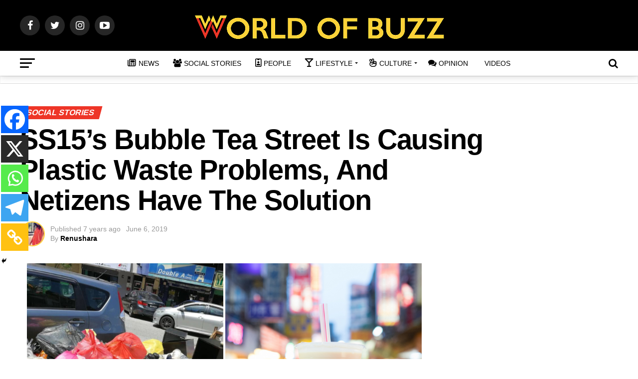

--- FILE ---
content_type: text/html; charset=UTF-8
request_url: https://worldofbuzz.com/ss15s-bubble-tea-street-is-causing-plastic-waste-problems-and-netizens-have-the-solution/
body_size: 48720
content:
<!DOCTYPE html>
<html lang="en-US" prefix="og: https://ogp.me/ns#">
<head>
<meta charset="UTF-8" >
<meta name="viewport" id="viewport" content="width=device-width, initial-scale=1.0, maximum-scale=1.0, minimum-scale=1.0, user-scalable=no" />

<link rel="pingback" href="https://worldofbuzz.com/xmlrpc.php" />
<meta property="og:type" content="article" />
					<meta property="og:image" content="https://worldofbuzz.com/wp-content/uploads/2019/06/netizens-concerned-over-ss15-bubble-tea-street-plastic-waste-problem-voiced-out-potential-solutions-world-of-buzz.png" />
		<meta name="twitter:image" content="https://worldofbuzz.com/wp-content/uploads/2019/06/netizens-concerned-over-ss15-bubble-tea-street-plastic-waste-problem-voiced-out-potential-solutions-world-of-buzz.png" />
	<meta property="og:url" content="https://worldofbuzz.com/ss15s-bubble-tea-street-is-causing-plastic-waste-problems-and-netizens-have-the-solution/" />
<meta property="og:title" content="SS15&#8217;s Bubble Tea Street Is Causing Plastic Waste Problems, And Netizens Have The Solution" />
<meta property="og:description" content="Though SS15&#8217;s bubble tea street has become known as the cause of the popular student area&#8217;s jams, it&#8217;s now posing another problem that can very much be solved through simple solutions. Christine Chen recently shared an image to the Zero Waste Malaysia Facebook group that was taken by her aunt. The image depicts a large [&hellip;]" />
<meta name="twitter:card" content="summary">
<meta name="twitter:url" content="https://worldofbuzz.com/ss15s-bubble-tea-street-is-causing-plastic-waste-problems-and-netizens-have-the-solution/">
<meta name="twitter:title" content="SS15&#8217;s Bubble Tea Street Is Causing Plastic Waste Problems, And Netizens Have The Solution">
<meta name="twitter:description" content="Though SS15&#8217;s bubble tea street has become known as the cause of the popular student area&#8217;s jams, it&#8217;s now posing another problem that can very much be solved through simple solutions. Christine Chen recently shared an image to the Zero Waste Malaysia Facebook group that was taken by her aunt. The image depicts a large [&hellip;]">

<!-- Author Meta Tags by Molongui Authorship, visit: https://wordpress.org/plugins/molongui-authorship/ -->
<meta name="author" content="Renushara">
<!-- /Molongui Authorship -->

	<script type="text/javascript">function theChampLoadEvent(e){var t=window.onload;if(typeof window.onload!="function"){window.onload=e}else{window.onload=function(){t();e()}}}</script>
		<script type="text/javascript">var theChampDefaultLang = 'en_US', theChampCloseIconPath = 'https://worldofbuzz.com/wp-content/plugins/super-socializer/images/close.png';</script>
		<script>var theChampSiteUrl = 'https://worldofbuzz.com', theChampVerified = 0, theChampEmailPopup = 0, heateorSsMoreSharePopupSearchText = 'Search';</script>
			<script> var theChampSharingAjaxUrl = 'https://worldofbuzz.com/wp-admin/admin-ajax.php', heateorSsFbMessengerAPI = 'https://www.facebook.com/dialog/send?app_id=595489497242932&display=popup&link=%encoded_post_url%&redirect_uri=%encoded_post_url%',heateorSsWhatsappShareAPI = 'web', heateorSsUrlCountFetched = [], heateorSsSharesText = 'Shares', heateorSsShareText = 'Share', theChampPluginIconPath = 'https://worldofbuzz.com/wp-content/plugins/super-socializer/images/logo.png', theChampSaveSharesLocally = 0, theChampHorizontalSharingCountEnable = 0, theChampVerticalSharingCountEnable = 0, theChampSharingOffset = -10, theChampCounterOffset = -10, theChampMobileStickySharingEnabled = 1, heateorSsCopyLinkMessage = "Link copied.";
		var heateorSsVerticalSharingShortUrl = "https://worldofbuzz.com/ss15s-bubble-tea-street-is-causing-plastic-waste-problems-and-netizens-have-the-solution/";		</script>
			<style type="text/css">
						.the_champ_button_instagram span.the_champ_svg,a.the_champ_instagram span.the_champ_svg{background:radial-gradient(circle at 30% 107%,#fdf497 0,#fdf497 5%,#fd5949 45%,#d6249f 60%,#285aeb 90%)}
					.the_champ_horizontal_sharing .the_champ_svg,.heateor_ss_standard_follow_icons_container .the_champ_svg{
					color: #fff;
				border-width: 0px;
		border-style: solid;
		border-color: transparent;
	}
		.the_champ_horizontal_sharing .theChampTCBackground{
		color:#666;
	}
		.the_champ_horizontal_sharing span.the_champ_svg:hover,.heateor_ss_standard_follow_icons_container span.the_champ_svg:hover{
				border-color: transparent;
	}
		.the_champ_vertical_sharing span.the_champ_svg,.heateor_ss_floating_follow_icons_container span.the_champ_svg{
					color: #fff;
				border-width: 0px;
		border-style: solid;
		border-color: transparent;
	}
		.the_champ_vertical_sharing .theChampTCBackground{
		color:#666;
	}
		.the_champ_vertical_sharing span.the_champ_svg:hover,.heateor_ss_floating_follow_icons_container span.the_champ_svg:hover{
						border-color: transparent;
		}
	@media screen and (max-width:783px){.the_champ_vertical_sharing{display:none!important}}div.heateor_ss_mobile_footer{display:none;}@media screen and (max-width:783px){div.the_champ_bottom_sharing div.the_champ_sharing_ul .theChampTCBackground{width:100%!important;background-color:white}div.the_champ_bottom_sharing{width:100%!important;left:0!important;}div.the_champ_bottom_sharing a{width:20% !important;margin:0!important;padding:0!important;}div.the_champ_bottom_sharing .the_champ_svg{width:100%!important;}div.the_champ_bottom_sharing div.theChampTotalShareCount{font-size:.7em!important;line-height:38.5px!important}div.the_champ_bottom_sharing div.theChampTotalShareText{font-size:.5em!important;line-height:0px!important}div.heateor_ss_mobile_footer{display:block;height:55px;}.the_champ_bottom_sharing{padding:0!important;display:block!important;width: auto!important;bottom:-2px!important;top: auto!important;}.the_champ_bottom_sharing .the_champ_square_count{line-height: inherit;}.the_champ_bottom_sharing .theChampSharingArrow{display:none;}.the_champ_bottom_sharing .theChampTCBackground{margin-right: 1.1em !important}}</style>
		<style>img:is([sizes="auto" i], [sizes^="auto," i]) { contain-intrinsic-size: 3000px 1500px }</style>
	
<!-- Open Graph Meta Tags generated by MashShare 4.0.47 - https://mashshare.net -->
<meta property="og:type" content="article" /> 
<meta property="og:title" content="SS15’s Bubble Tea Street Is Causing Plastic Waste Problems, And Netizens Have The Solution" />
<meta property="og:description" content="Though SS15&#039;s bubble tea street has become known as the cause of the popular student area&#039;s jams, it&#039;s now posing another problem that can very much be solved through simple solutions.    Christine Chen recently shared an" />
<meta property="og:image" content="https://worldofbuzz.com/wp-content/uploads/2019/06/netizens-concerned-over-ss15-bubble-tea-street-plastic-waste-problem-voiced-out-potential-solutions-world-of-buzz.png" />
<meta property="og:url" content="https://worldofbuzz.com/ss15s-bubble-tea-street-is-causing-plastic-waste-problems-and-netizens-have-the-solution/" />
<meta property="og:site_name" content="WORLD OF BUZZ" />
<meta property="article:publisher" content="https://www.facebook.com/worldofbuzz/" />
<meta property="article:published_time" content="2019-06-06T15:11:06+08:00" />
<meta property="article:modified_time" content="2020-07-04T16:39:55+08:00" />
<meta property="og:updated_time" content="2020-07-04T16:39:55+08:00" />
<!-- Open Graph Meta Tags generated by MashShare 4.0.47 - https://www.mashshare.net -->
<!-- Twitter Card generated by MashShare 4.0.47 - https://www.mashshare.net -->
<meta property="og:image:width" content="800" />
<meta property="og:image:height" content="420" />
<meta name="twitter:card" content="summary_large_image">
<meta name="twitter:title" content="SS15’s Bubble Tea Street Is Causing Plastic Waste Problems, And Netizens Have The Solution">
<meta name="twitter:description" content="Though SS15&#039;s bubble tea street has become known as the cause of the popular student area&#039;s jams, it&#039;s now posing another problem that can very much be solved through simple solutions.    Christine Chen recently shared an">
<meta name="twitter:image" content="https://worldofbuzz.com/wp-content/uploads/2019/06/netizens-concerned-over-ss15-bubble-tea-street-plastic-waste-problem-voiced-out-potential-solutions-world-of-buzz.png">
<meta name="twitter:site" content="@worldofbuzz">
<!-- Twitter Card generated by MashShare 4.0.47 - https://www.mashshare.net -->


<!-- Search Engine Optimization by Rank Math PRO - https://rankmath.com/ -->
<title>SS15&#039;s Bubble Tea Street Is Causing Plastic Waste Problems, And Netizens Have The Solution - WORLD OF BUZZ</title>
<meta name="description" content="Though SS15&#039;s bubble tea street has become known as the cause of the popular student area&#039;s jams, it&#039;s now posing another problem that can very much be solved"/>
<meta name="robots" content="follow, index, max-snippet:-1, max-video-preview:-1, max-image-preview:large"/>
<link rel="canonical" href="https://worldofbuzz.com/ss15s-bubble-tea-street-is-causing-plastic-waste-problems-and-netizens-have-the-solution/" />
<meta property="og:locale" content="en_US" />
<meta property="og:type" content="article" />
<meta property="og:title" content="SS15&#039;s Bubble Tea Street Is Causing Plastic Waste Problems, And Netizens Have The Solution - WORLD OF BUZZ" />
<meta property="og:description" content="Though SS15&#039;s bubble tea street has become known as the cause of the popular student area&#039;s jams, it&#039;s now posing another problem that can very much be solved" />
<meta property="og:url" content="https://worldofbuzz.com/ss15s-bubble-tea-street-is-causing-plastic-waste-problems-and-netizens-have-the-solution/" />
<meta property="og:site_name" content="WORLD OF BUZZ" />
<meta property="article:publisher" content="https://www.facebook.com/worldofbuzz" />
<meta property="article:tag" content="boba" />
<meta property="article:tag" content="boba craze" />
<meta property="article:tag" content="boba drink" />
<meta property="article:tag" content="boba tea" />
<meta property="article:tag" content="bubble milk tea" />
<meta property="article:tag" content="bubble tea" />
<meta property="article:tag" content="care for the environment" />
<meta property="article:tag" content="chatime" />
<meta property="article:tag" content="daboba" />
<meta property="article:tag" content="environment friendly" />
<meta property="article:tag" content="milk tea" />
<meta property="article:tag" content="one time plastic use" />
<meta property="article:tag" content="plastic waste" />
<meta property="article:tag" content="reduce plastic use" />
<meta property="article:tag" content="tealive" />
<meta property="article:tag" content="the alley" />
<meta property="article:tag" content="xin fu tang" />
<meta property="article:section" content="Social Stories" />
<meta property="og:updated_time" content="2020-07-04T16:39:55+08:00" />
<meta property="og:image" content="https://worldofbuzz.com/wp-content/uploads/2019/06/netizens-concerned-over-ss15-bubble-tea-street-plastic-waste-problem-voiced-out-potential-solutions-world-of-buzz.png" />
<meta property="og:image:secure_url" content="https://worldofbuzz.com/wp-content/uploads/2019/06/netizens-concerned-over-ss15-bubble-tea-street-plastic-waste-problem-voiced-out-potential-solutions-world-of-buzz.png" />
<meta property="og:image:width" content="800" />
<meta property="og:image:height" content="420" />
<meta property="og:image:alt" content="Netizens Concerned Over SS15 Bubble Tea Street Plastic Waste Problem, Voiced Out Potential Solutions - WORLD OF BUZZ" />
<meta property="og:image:type" content="image/png" />
<meta property="article:published_time" content="2019-06-06T15:11:06+08:00" />
<meta property="article:modified_time" content="2020-07-04T16:39:55+08:00" />
<meta name="twitter:card" content="summary_large_image" />
<meta name="twitter:title" content="SS15&#039;s Bubble Tea Street Is Causing Plastic Waste Problems, And Netizens Have The Solution - WORLD OF BUZZ" />
<meta name="twitter:description" content="Though SS15&#039;s bubble tea street has become known as the cause of the popular student area&#039;s jams, it&#039;s now posing another problem that can very much be solved" />
<meta name="twitter:site" content="@worldofbuzz" />
<meta name="twitter:creator" content="@worldofbuzz" />
<meta name="twitter:image" content="https://worldofbuzz.com/wp-content/uploads/2019/06/netizens-concerned-over-ss15-bubble-tea-street-plastic-waste-problem-voiced-out-potential-solutions-world-of-buzz.png" />
<meta name="twitter:label1" content="Written by" />
<meta name="twitter:data1" content="Renushara" />
<meta name="twitter:label2" content="Time to read" />
<meta name="twitter:data2" content="3 minutes" />
<script type="application/ld+json" class="rank-math-schema-pro">{"@context":"https://schema.org","@graph":[{"image":{"@type":"ImageObject","url":"https://worldofbuzz.com/wp-content/uploads/2019/06/netizens-concerned-over-ss15-bubble-tea-street-plastic-waste-problem-voiced-out-potential-solutions-world-of-buzz.png"},"headline":"SS15&#039;s Bubble Tea Street Is Causing Plastic Waste Problems, And Netizens Have The Solution - WORLD OF BUZZ","description":"Though SS15&#039;s bubble tea street has become known as the cause of the popular student area&#039;s jams, it&#039;s now posing another problem that can very much be solved","@type":"NewsArticle","author":{"@type":"Person","name":"Renushara"},"datePublished":"2019-06-06T15:11:06+08:00","dateModified":"2020-07-04T16:39:55+08:00","name":"SS15&#039;s Bubble Tea Street Is Causing Plastic Waste Problems, And Netizens Have The Solution - WORLD OF BUZZ","articleSection":"Social Stories","mainEntityOfPage":{"@id":"https://worldofbuzz.com/ss15s-bubble-tea-street-is-causing-plastic-waste-problems-and-netizens-have-the-solution/#webpage"}},{"@type":"Organization","@id":"https://worldofbuzz.com/#organization","name":"INFLUASIA SDN. BHD.","url":"https://worldofbuzz.com","sameAs":["https://www.facebook.com/worldofbuzz","https://twitter.com/worldofbuzz"],"email":"hello@worldofbuzz.com","logo":{"@type":"ImageObject","@id":"https://worldofbuzz.com/#logo","url":"https://worldofbuzz.com/wp-content/uploads/2019/04/INFLUASIA-LOGO-Square.png","contentUrl":"https://worldofbuzz.com/wp-content/uploads/2019/04/INFLUASIA-LOGO-Square.png","caption":"INFLUASIA SDN. BHD.","inLanguage":"en-US","width":"1340","height":"1340"}},{"@type":"WebSite","@id":"https://worldofbuzz.com/#website","url":"https://worldofbuzz.com","name":"INFLUASIA SDN. BHD.","publisher":{"@id":"https://worldofbuzz.com/#organization"},"inLanguage":"en-US"},{"@type":"ImageObject","@id":"https://worldofbuzz.com/wp-content/uploads/2019/06/netizens-concerned-over-ss15-bubble-tea-street-plastic-waste-problem-voiced-out-potential-solutions-world-of-buzz.png","url":"https://worldofbuzz.com/wp-content/uploads/2019/06/netizens-concerned-over-ss15-bubble-tea-street-plastic-waste-problem-voiced-out-potential-solutions-world-of-buzz.png","width":"800","height":"420","caption":"Netizens Concerned Over SS15 Bubble Tea Street Plastic Waste Problem, Voiced Out Potential Solutions - WORLD OF BUZZ","inLanguage":"en-US"},{"@type":"WebPage","@id":"https://worldofbuzz.com/ss15s-bubble-tea-street-is-causing-plastic-waste-problems-and-netizens-have-the-solution/#webpage","url":"https://worldofbuzz.com/ss15s-bubble-tea-street-is-causing-plastic-waste-problems-and-netizens-have-the-solution/","name":"SS15&#039;s Bubble Tea Street Is Causing Plastic Waste Problems, And Netizens Have The Solution - WORLD OF BUZZ","datePublished":"2019-06-06T15:11:06+08:00","dateModified":"2020-07-04T16:39:55+08:00","isPartOf":{"@id":"https://worldofbuzz.com/#website"},"primaryImageOfPage":{"@id":"https://worldofbuzz.com/wp-content/uploads/2019/06/netizens-concerned-over-ss15-bubble-tea-street-plastic-waste-problem-voiced-out-potential-solutions-world-of-buzz.png"},"inLanguage":"en-US"},{"@type":"Person","@id":"https://worldofbuzz.com/author/renu-marudawanan/","name":"Renushara","url":"https://worldofbuzz.com/author/renu-marudawanan/","image":{"@type":"ImageObject","@id":"https://worldofbuzz.com/wp-content/uploads/2019/04/IMG_20200625_125942-96x96.jpg","url":"https://worldofbuzz.com/wp-content/uploads/2019/04/IMG_20200625_125942-96x96.jpg","caption":"Renushara","inLanguage":"en-US"},"worksFor":{"@id":"https://worldofbuzz.com/#organization"}},{"@type":"NewsArticle","headline":"SS15&#039;s Bubble Tea Street Is Causing Plastic Waste Problems, And Netizens Have The Solution - WORLD OF","datePublished":"2019-06-06T15:11:06+08:00","dateModified":"2020-07-04T16:39:55+08:00","articleSection":"Social Stories","author":{"@id":"https://worldofbuzz.com/author/renu-marudawanan/","name":"Renushara"},"publisher":{"@id":"https://worldofbuzz.com/#organization"},"description":"Though SS15&#039;s bubble tea street has become known as the cause of the popular student area&#039;s jams, it&#039;s now posing another problem that can very much be solved","name":"SS15&#039;s Bubble Tea Street Is Causing Plastic Waste Problems, And Netizens Have The Solution - WORLD OF","@id":"https://worldofbuzz.com/ss15s-bubble-tea-street-is-causing-plastic-waste-problems-and-netizens-have-the-solution/#richSnippet","isPartOf":{"@id":"https://worldofbuzz.com/ss15s-bubble-tea-street-is-causing-plastic-waste-problems-and-netizens-have-the-solution/#webpage"},"image":{"@id":"https://worldofbuzz.com/wp-content/uploads/2019/06/netizens-concerned-over-ss15-bubble-tea-street-plastic-waste-problem-voiced-out-potential-solutions-world-of-buzz.png"},"inLanguage":"en-US","mainEntityOfPage":{"@id":"https://worldofbuzz.com/ss15s-bubble-tea-street-is-causing-plastic-waste-problems-and-netizens-have-the-solution/#webpage"}}]}</script>
<!-- /Rank Math WordPress SEO plugin -->

<link rel='dns-prefetch' href='//worldofbuzz.com' />
<link rel='dns-prefetch' href='//maps.google.com' />
<link rel='dns-prefetch' href='//fonts.googleapis.com' />
<link rel="alternate" type="application/rss+xml" title="WORLD OF BUZZ &raquo; Feed" href="https://worldofbuzz.com/feed/" />
<link rel="alternate" type="application/rss+xml" title="WORLD OF BUZZ &raquo; Comments Feed" href="https://worldofbuzz.com/comments/feed/" />
		<!-- This site uses the Google Analytics by MonsterInsights plugin v9.11.1 - Using Analytics tracking - https://www.monsterinsights.com/ -->
							<script src="//www.googletagmanager.com/gtag/js?id=G-J79CGHJXY1"  data-cfasync="false" data-wpfc-render="false" type="text/javascript" async></script>
			<script data-cfasync="false" data-wpfc-render="false" type="text/javascript">
				var mi_version = '9.11.1';
				var mi_track_user = true;
				var mi_no_track_reason = '';
								var MonsterInsightsDefaultLocations = {"page_location":"https:\/\/worldofbuzz.com\/ss15s-bubble-tea-street-is-causing-plastic-waste-problems-and-netizens-have-the-solution\/"};
								if ( typeof MonsterInsightsPrivacyGuardFilter === 'function' ) {
					var MonsterInsightsLocations = (typeof MonsterInsightsExcludeQuery === 'object') ? MonsterInsightsPrivacyGuardFilter( MonsterInsightsExcludeQuery ) : MonsterInsightsPrivacyGuardFilter( MonsterInsightsDefaultLocations );
				} else {
					var MonsterInsightsLocations = (typeof MonsterInsightsExcludeQuery === 'object') ? MonsterInsightsExcludeQuery : MonsterInsightsDefaultLocations;
				}

								var disableStrs = [
										'ga-disable-G-J79CGHJXY1',
									];

				/* Function to detect opted out users */
				function __gtagTrackerIsOptedOut() {
					for (var index = 0; index < disableStrs.length; index++) {
						if (document.cookie.indexOf(disableStrs[index] + '=true') > -1) {
							return true;
						}
					}

					return false;
				}

				/* Disable tracking if the opt-out cookie exists. */
				if (__gtagTrackerIsOptedOut()) {
					for (var index = 0; index < disableStrs.length; index++) {
						window[disableStrs[index]] = true;
					}
				}

				/* Opt-out function */
				function __gtagTrackerOptout() {
					for (var index = 0; index < disableStrs.length; index++) {
						document.cookie = disableStrs[index] + '=true; expires=Thu, 31 Dec 2099 23:59:59 UTC; path=/';
						window[disableStrs[index]] = true;
					}
				}

				if ('undefined' === typeof gaOptout) {
					function gaOptout() {
						__gtagTrackerOptout();
					}
				}
								window.dataLayer = window.dataLayer || [];

				window.MonsterInsightsDualTracker = {
					helpers: {},
					trackers: {},
				};
				if (mi_track_user) {
					function __gtagDataLayer() {
						dataLayer.push(arguments);
					}

					function __gtagTracker(type, name, parameters) {
						if (!parameters) {
							parameters = {};
						}

						if (parameters.send_to) {
							__gtagDataLayer.apply(null, arguments);
							return;
						}

						if (type === 'event') {
														parameters.send_to = monsterinsights_frontend.v4_id;
							var hookName = name;
							if (typeof parameters['event_category'] !== 'undefined') {
								hookName = parameters['event_category'] + ':' + name;
							}

							if (typeof MonsterInsightsDualTracker.trackers[hookName] !== 'undefined') {
								MonsterInsightsDualTracker.trackers[hookName](parameters);
							} else {
								__gtagDataLayer('event', name, parameters);
							}
							
						} else {
							__gtagDataLayer.apply(null, arguments);
						}
					}

					__gtagTracker('js', new Date());
					__gtagTracker('set', {
						'developer_id.dZGIzZG': true,
											});
					if ( MonsterInsightsLocations.page_location ) {
						__gtagTracker('set', MonsterInsightsLocations);
					}
										__gtagTracker('config', 'G-J79CGHJXY1', {"forceSSL":"true","link_attribution":"true","author":"Renushara Marudawanan","category":"social"} );
										window.gtag = __gtagTracker;										(function () {
						/* https://developers.google.com/analytics/devguides/collection/analyticsjs/ */
						/* ga and __gaTracker compatibility shim. */
						var noopfn = function () {
							return null;
						};
						var newtracker = function () {
							return new Tracker();
						};
						var Tracker = function () {
							return null;
						};
						var p = Tracker.prototype;
						p.get = noopfn;
						p.set = noopfn;
						p.send = function () {
							var args = Array.prototype.slice.call(arguments);
							args.unshift('send');
							__gaTracker.apply(null, args);
						};
						var __gaTracker = function () {
							var len = arguments.length;
							if (len === 0) {
								return;
							}
							var f = arguments[len - 1];
							if (typeof f !== 'object' || f === null || typeof f.hitCallback !== 'function') {
								if ('send' === arguments[0]) {
									var hitConverted, hitObject = false, action;
									if ('event' === arguments[1]) {
										if ('undefined' !== typeof arguments[3]) {
											hitObject = {
												'eventAction': arguments[3],
												'eventCategory': arguments[2],
												'eventLabel': arguments[4],
												'value': arguments[5] ? arguments[5] : 1,
											}
										}
									}
									if ('pageview' === arguments[1]) {
										if ('undefined' !== typeof arguments[2]) {
											hitObject = {
												'eventAction': 'page_view',
												'page_path': arguments[2],
											}
										}
									}
									if (typeof arguments[2] === 'object') {
										hitObject = arguments[2];
									}
									if (typeof arguments[5] === 'object') {
										Object.assign(hitObject, arguments[5]);
									}
									if ('undefined' !== typeof arguments[1].hitType) {
										hitObject = arguments[1];
										if ('pageview' === hitObject.hitType) {
											hitObject.eventAction = 'page_view';
										}
									}
									if (hitObject) {
										action = 'timing' === arguments[1].hitType ? 'timing_complete' : hitObject.eventAction;
										hitConverted = mapArgs(hitObject);
										__gtagTracker('event', action, hitConverted);
									}
								}
								return;
							}

							function mapArgs(args) {
								var arg, hit = {};
								var gaMap = {
									'eventCategory': 'event_category',
									'eventAction': 'event_action',
									'eventLabel': 'event_label',
									'eventValue': 'event_value',
									'nonInteraction': 'non_interaction',
									'timingCategory': 'event_category',
									'timingVar': 'name',
									'timingValue': 'value',
									'timingLabel': 'event_label',
									'page': 'page_path',
									'location': 'page_location',
									'title': 'page_title',
									'referrer' : 'page_referrer',
								};
								for (arg in args) {
																		if (!(!args.hasOwnProperty(arg) || !gaMap.hasOwnProperty(arg))) {
										hit[gaMap[arg]] = args[arg];
									} else {
										hit[arg] = args[arg];
									}
								}
								return hit;
							}

							try {
								f.hitCallback();
							} catch (ex) {
							}
						};
						__gaTracker.create = newtracker;
						__gaTracker.getByName = newtracker;
						__gaTracker.getAll = function () {
							return [];
						};
						__gaTracker.remove = noopfn;
						__gaTracker.loaded = true;
						window['__gaTracker'] = __gaTracker;
					})();
									} else {
										console.log("");
					(function () {
						function __gtagTracker() {
							return null;
						}

						window['__gtagTracker'] = __gtagTracker;
						window['gtag'] = __gtagTracker;
					})();
									}
			</script>
							<!-- / Google Analytics by MonsterInsights -->
		<script type="text/javascript">
/* <![CDATA[ */
window._wpemojiSettings = {"baseUrl":"https:\/\/s.w.org\/images\/core\/emoji\/16.0.1\/72x72\/","ext":".png","svgUrl":"https:\/\/s.w.org\/images\/core\/emoji\/16.0.1\/svg\/","svgExt":".svg","source":{"wpemoji":"https:\/\/worldofbuzz.com\/wp-includes\/js\/wp-emoji.js","twemoji":"https:\/\/worldofbuzz.com\/wp-includes\/js\/twemoji.js"}};
/**
 * @output wp-includes/js/wp-emoji-loader.js
 */

/**
 * Emoji Settings as exported in PHP via _print_emoji_detection_script().
 * @typedef WPEmojiSettings
 * @type {object}
 * @property {?object} source
 * @property {?string} source.concatemoji
 * @property {?string} source.twemoji
 * @property {?string} source.wpemoji
 * @property {?boolean} DOMReady
 * @property {?Function} readyCallback
 */

/**
 * Support tests.
 * @typedef SupportTests
 * @type {object}
 * @property {?boolean} flag
 * @property {?boolean} emoji
 */

/**
 * IIFE to detect emoji support and load Twemoji if needed.
 *
 * @param {Window} window
 * @param {Document} document
 * @param {WPEmojiSettings} settings
 */
( function wpEmojiLoader( window, document, settings ) {
	if ( typeof Promise === 'undefined' ) {
		return;
	}

	var sessionStorageKey = 'wpEmojiSettingsSupports';
	var tests = [ 'flag', 'emoji' ];

	/**
	 * Checks whether the browser supports offloading to a Worker.
	 *
	 * @since 6.3.0
	 *
	 * @private
	 *
	 * @returns {boolean}
	 */
	function supportsWorkerOffloading() {
		return (
			typeof Worker !== 'undefined' &&
			typeof OffscreenCanvas !== 'undefined' &&
			typeof URL !== 'undefined' &&
			URL.createObjectURL &&
			typeof Blob !== 'undefined'
		);
	}

	/**
	 * @typedef SessionSupportTests
	 * @type {object}
	 * @property {number} timestamp
	 * @property {SupportTests} supportTests
	 */

	/**
	 * Get support tests from session.
	 *
	 * @since 6.3.0
	 *
	 * @private
	 *
	 * @returns {?SupportTests} Support tests, or null if not set or older than 1 week.
	 */
	function getSessionSupportTests() {
		try {
			/** @type {SessionSupportTests} */
			var item = JSON.parse(
				sessionStorage.getItem( sessionStorageKey )
			);
			if (
				typeof item === 'object' &&
				typeof item.timestamp === 'number' &&
				new Date().valueOf() < item.timestamp + 604800 && // Note: Number is a week in seconds.
				typeof item.supportTests === 'object'
			) {
				return item.supportTests;
			}
		} catch ( e ) {}
		return null;
	}

	/**
	 * Persist the supports in session storage.
	 *
	 * @since 6.3.0
	 *
	 * @private
	 *
	 * @param {SupportTests} supportTests Support tests.
	 */
	function setSessionSupportTests( supportTests ) {
		try {
			/** @type {SessionSupportTests} */
			var item = {
				supportTests: supportTests,
				timestamp: new Date().valueOf()
			};

			sessionStorage.setItem(
				sessionStorageKey,
				JSON.stringify( item )
			);
		} catch ( e ) {}
	}

	/**
	 * Checks if two sets of Emoji characters render the same visually.
	 *
	 * This is used to determine if the browser is rendering an emoji with multiple data points
	 * correctly. set1 is the emoji in the correct form, using a zero-width joiner. set2 is the emoji
	 * in the incorrect form, using a zero-width space. If the two sets render the same, then the browser
	 * does not support the emoji correctly.
	 *
	 * This function may be serialized to run in a Worker. Therefore, it cannot refer to variables from the containing
	 * scope. Everything must be passed by parameters.
	 *
	 * @since 4.9.0
	 *
	 * @private
	 *
	 * @param {CanvasRenderingContext2D} context 2D Context.
	 * @param {string} set1 Set of Emoji to test.
	 * @param {string} set2 Set of Emoji to test.
	 *
	 * @return {boolean} True if the two sets render the same.
	 */
	function emojiSetsRenderIdentically( context, set1, set2 ) {
		// Cleanup from previous test.
		context.clearRect( 0, 0, context.canvas.width, context.canvas.height );
		context.fillText( set1, 0, 0 );
		var rendered1 = new Uint32Array(
			context.getImageData(
				0,
				0,
				context.canvas.width,
				context.canvas.height
			).data
		);

		// Cleanup from previous test.
		context.clearRect( 0, 0, context.canvas.width, context.canvas.height );
		context.fillText( set2, 0, 0 );
		var rendered2 = new Uint32Array(
			context.getImageData(
				0,
				0,
				context.canvas.width,
				context.canvas.height
			).data
		);

		return rendered1.every( function ( rendered2Data, index ) {
			return rendered2Data === rendered2[ index ];
		} );
	}

	/**
	 * Checks if the center point of a single emoji is empty.
	 *
	 * This is used to determine if the browser is rendering an emoji with a single data point
	 * correctly. The center point of an incorrectly rendered emoji will be empty. A correctly
	 * rendered emoji will have a non-zero value at the center point.
	 *
	 * This function may be serialized to run in a Worker. Therefore, it cannot refer to variables from the containing
	 * scope. Everything must be passed by parameters.
	 *
	 * @since 6.8.2
	 *
	 * @private
	 *
	 * @param {CanvasRenderingContext2D} context 2D Context.
	 * @param {string} emoji Emoji to test.
	 *
	 * @return {boolean} True if the center point is empty.
	 */
	function emojiRendersEmptyCenterPoint( context, emoji ) {
		// Cleanup from previous test.
		context.clearRect( 0, 0, context.canvas.width, context.canvas.height );
		context.fillText( emoji, 0, 0 );

		// Test if the center point (16, 16) is empty (0,0,0,0).
		var centerPoint = context.getImageData(16, 16, 1, 1);
		for ( var i = 0; i < centerPoint.data.length; i++ ) {
			if ( centerPoint.data[ i ] !== 0 ) {
				// Stop checking the moment it's known not to be empty.
				return false;
			}
		}

		return true;
	}

	/**
	 * Determines if the browser properly renders Emoji that Twemoji can supplement.
	 *
	 * This function may be serialized to run in a Worker. Therefore, it cannot refer to variables from the containing
	 * scope. Everything must be passed by parameters.
	 *
	 * @since 4.2.0
	 *
	 * @private
	 *
	 * @param {CanvasRenderingContext2D} context 2D Context.
	 * @param {string} type Whether to test for support of "flag" or "emoji".
	 * @param {Function} emojiSetsRenderIdentically Reference to emojiSetsRenderIdentically function, needed due to minification.
	 * @param {Function} emojiRendersEmptyCenterPoint Reference to emojiRendersEmptyCenterPoint function, needed due to minification.
	 *
	 * @return {boolean} True if the browser can render emoji, false if it cannot.
	 */
	function browserSupportsEmoji( context, type, emojiSetsRenderIdentically, emojiRendersEmptyCenterPoint ) {
		var isIdentical;

		switch ( type ) {
			case 'flag':
				/*
				 * Test for Transgender flag compatibility. Added in Unicode 13.
				 *
				 * To test for support, we try to render it, and compare the rendering to how it would look if
				 * the browser doesn't render it correctly (white flag emoji + transgender symbol).
				 */
				isIdentical = emojiSetsRenderIdentically(
					context,
					'\uD83C\uDFF3\uFE0F\u200D\u26A7\uFE0F', // as a zero-width joiner sequence
					'\uD83C\uDFF3\uFE0F\u200B\u26A7\uFE0F' // separated by a zero-width space
				);

				if ( isIdentical ) {
					return false;
				}

				/*
				 * Test for Sark flag compatibility. This is the least supported of the letter locale flags,
				 * so gives us an easy test for full support.
				 *
				 * To test for support, we try to render it, and compare the rendering to how it would look if
				 * the browser doesn't render it correctly ([C] + [Q]).
				 */
				isIdentical = emojiSetsRenderIdentically(
					context,
					'\uD83C\uDDE8\uD83C\uDDF6', // as the sequence of two code points
					'\uD83C\uDDE8\u200B\uD83C\uDDF6' // as the two code points separated by a zero-width space
				);

				if ( isIdentical ) {
					return false;
				}

				/*
				 * Test for English flag compatibility. England is a country in the United Kingdom, it
				 * does not have a two letter locale code but rather a five letter sub-division code.
				 *
				 * To test for support, we try to render it, and compare the rendering to how it would look if
				 * the browser doesn't render it correctly (black flag emoji + [G] + [B] + [E] + [N] + [G]).
				 */
				isIdentical = emojiSetsRenderIdentically(
					context,
					// as the flag sequence
					'\uD83C\uDFF4\uDB40\uDC67\uDB40\uDC62\uDB40\uDC65\uDB40\uDC6E\uDB40\uDC67\uDB40\uDC7F',
					// with each code point separated by a zero-width space
					'\uD83C\uDFF4\u200B\uDB40\uDC67\u200B\uDB40\uDC62\u200B\uDB40\uDC65\u200B\uDB40\uDC6E\u200B\uDB40\uDC67\u200B\uDB40\uDC7F'
				);

				return ! isIdentical;
			case 'emoji':
				/*
				 * Does Emoji 16.0 cause the browser to go splat?
				 *
				 * To test for Emoji 16.0 support, try to render a new emoji: Splatter.
				 *
				 * The splatter emoji is a single code point emoji. Testing for browser support
				 * required testing the center point of the emoji to see if it is empty.
				 *
				 * 0xD83E 0xDEDF (\uD83E\uDEDF) == 🫟 Splatter.
				 *
				 * When updating this test, please ensure that the emoji is either a single code point
				 * or switch to using the emojiSetsRenderIdentically function and testing with a zero-width
				 * joiner vs a zero-width space.
				 */
				var notSupported = emojiRendersEmptyCenterPoint( context, '\uD83E\uDEDF' );
				return ! notSupported;
		}

		return false;
	}

	/**
	 * Checks emoji support tests.
	 *
	 * This function may be serialized to run in a Worker. Therefore, it cannot refer to variables from the containing
	 * scope. Everything must be passed by parameters.
	 *
	 * @since 6.3.0
	 *
	 * @private
	 *
	 * @param {string[]} tests Tests.
	 * @param {Function} browserSupportsEmoji Reference to browserSupportsEmoji function, needed due to minification.
	 * @param {Function} emojiSetsRenderIdentically Reference to emojiSetsRenderIdentically function, needed due to minification.
	 * @param {Function} emojiRendersEmptyCenterPoint Reference to emojiRendersEmptyCenterPoint function, needed due to minification.
	 *
	 * @return {SupportTests} Support tests.
	 */
	function testEmojiSupports( tests, browserSupportsEmoji, emojiSetsRenderIdentically, emojiRendersEmptyCenterPoint ) {
		var canvas;
		if (
			typeof WorkerGlobalScope !== 'undefined' &&
			self instanceof WorkerGlobalScope
		) {
			canvas = new OffscreenCanvas( 300, 150 ); // Dimensions are default for HTMLCanvasElement.
		} else {
			canvas = document.createElement( 'canvas' );
		}

		var context = canvas.getContext( '2d', { willReadFrequently: true } );

		/*
		 * Chrome on OS X added native emoji rendering in M41. Unfortunately,
		 * it doesn't work when the font is bolder than 500 weight. So, we
		 * check for bold rendering support to avoid invisible emoji in Chrome.
		 */
		context.textBaseline = 'top';
		context.font = '600 32px Arial';

		var supports = {};
		tests.forEach( function ( test ) {
			supports[ test ] = browserSupportsEmoji( context, test, emojiSetsRenderIdentically, emojiRendersEmptyCenterPoint );
		} );
		return supports;
	}

	/**
	 * Adds a script to the head of the document.
	 *
	 * @ignore
	 *
	 * @since 4.2.0
	 *
	 * @param {string} src The url where the script is located.
	 *
	 * @return {void}
	 */
	function addScript( src ) {
		var script = document.createElement( 'script' );
		script.src = src;
		script.defer = true;
		document.head.appendChild( script );
	}

	settings.supports = {
		everything: true,
		everythingExceptFlag: true
	};

	// Create a promise for DOMContentLoaded since the worker logic may finish after the event has fired.
	var domReadyPromise = new Promise( function ( resolve ) {
		document.addEventListener( 'DOMContentLoaded', resolve, {
			once: true
		} );
	} );

	// Obtain the emoji support from the browser, asynchronously when possible.
	new Promise( function ( resolve ) {
		var supportTests = getSessionSupportTests();
		if ( supportTests ) {
			resolve( supportTests );
			return;
		}

		if ( supportsWorkerOffloading() ) {
			try {
				// Note that the functions are being passed as arguments due to minification.
				var workerScript =
					'postMessage(' +
					testEmojiSupports.toString() +
					'(' +
					[
						JSON.stringify( tests ),
						browserSupportsEmoji.toString(),
						emojiSetsRenderIdentically.toString(),
						emojiRendersEmptyCenterPoint.toString()
					].join( ',' ) +
					'));';
				var blob = new Blob( [ workerScript ], {
					type: 'text/javascript'
				} );
				var worker = new Worker( URL.createObjectURL( blob ), { name: 'wpTestEmojiSupports' } );
				worker.onmessage = function ( event ) {
					supportTests = event.data;
					setSessionSupportTests( supportTests );
					worker.terminate();
					resolve( supportTests );
				};
				return;
			} catch ( e ) {}
		}

		supportTests = testEmojiSupports( tests, browserSupportsEmoji, emojiSetsRenderIdentically, emojiRendersEmptyCenterPoint );
		setSessionSupportTests( supportTests );
		resolve( supportTests );
	} )
		// Once the browser emoji support has been obtained from the session, finalize the settings.
		.then( function ( supportTests ) {
			/*
			 * Tests the browser support for flag emojis and other emojis, and adjusts the
			 * support settings accordingly.
			 */
			for ( var test in supportTests ) {
				settings.supports[ test ] = supportTests[ test ];

				settings.supports.everything =
					settings.supports.everything && settings.supports[ test ];

				if ( 'flag' !== test ) {
					settings.supports.everythingExceptFlag =
						settings.supports.everythingExceptFlag &&
						settings.supports[ test ];
				}
			}

			settings.supports.everythingExceptFlag =
				settings.supports.everythingExceptFlag &&
				! settings.supports.flag;

			// Sets DOMReady to false and assigns a ready function to settings.
			settings.DOMReady = false;
			settings.readyCallback = function () {
				settings.DOMReady = true;
			};
		} )
		.then( function () {
			return domReadyPromise;
		} )
		.then( function () {
			// When the browser can not render everything we need to load a polyfill.
			if ( ! settings.supports.everything ) {
				settings.readyCallback();

				var src = settings.source || {};

				if ( src.concatemoji ) {
					addScript( src.concatemoji );
				} else if ( src.wpemoji && src.twemoji ) {
					addScript( src.twemoji );
					addScript( src.wpemoji );
				}
			}
		} );
} )( window, document, window._wpemojiSettings );

/* ]]> */
</script>
<!-- worldofbuzz.com is managing ads with Advanced Ads 2.0.16 – https://wpadvancedads.com/ --><script id="world-ready">
			/**
 * Wait for the page to be ready before firing JS.
 *
 * @param {function} callback - A callable function to be executed.
 * @param {string} [requestedState=complete] - document.readyState to wait for. Defaults to 'complete', can be 'interactive'.
 */
window.advanced_ads_ready = function ( callback, requestedState ) {
	requestedState = requestedState || 'complete';
	var checkState = function ( state ) {
		return requestedState === 'interactive' ? state !== 'loading' : state === 'complete';
	};

	// If we have reached the correct state, fire the callback.
	if ( checkState( document.readyState ) ) {
		callback();
		return;
	}
	// We are not yet in the correct state, attach an event handler, only fire once if the requested state is 'interactive'.
	document.addEventListener( 'readystatechange', function ( event ) {
		if ( checkState( event.target.readyState ) ) {
			callback();
		}
	}, {once: requestedState === 'interactive'} );
};

window.advanced_ads_ready_queue = window.advanced_ads_ready_queue || [];
		</script>
		<link rel='stylesheet' id='elusive-css' href='https://worldofbuzz.com/wp-content/plugins/menu-icons/vendor/codeinwp/icon-picker/css/types/elusive.css' type='text/css' media='all' />
<link rel='stylesheet' id='menu-icon-font-awesome-css' href='https://worldofbuzz.com/wp-content/plugins/menu-icons/css/fontawesome/css/all.min.css' type='text/css' media='all' />
<link rel='stylesheet' id='foundation-icons-css' href='https://worldofbuzz.com/wp-content/plugins/menu-icons/vendor/codeinwp/icon-picker/css/types/foundation-icons.css' type='text/css' media='all' />
<link rel='stylesheet' id='genericons-css' href='https://worldofbuzz.com/wp-content/plugins/menu-icons/vendor/codeinwp/icon-picker/css/types/genericons.css' type='text/css' media='all' />
<link rel='stylesheet' id='menu-icons-extra-css' href='https://worldofbuzz.com/wp-content/plugins/menu-icons/css/extra.css' type='text/css' media='all' />
<link rel='stylesheet' id='fluentform-elementor-widget-css' href='https://worldofbuzz.com/wp-content/plugins/fluentform/assets/css/fluent-forms-elementor-widget.css' type='text/css' media='all' />
<style id='wp-emoji-styles-inline-css' type='text/css'>

	img.wp-smiley, img.emoji {
		display: inline !important;
		border: none !important;
		box-shadow: none !important;
		height: 1em !important;
		width: 1em !important;
		margin: 0 0.07em !important;
		vertical-align: -0.1em !important;
		background: none !important;
		padding: 0 !important;
	}
</style>
<link rel='stylesheet' id='wp-block-library-css' href='https://worldofbuzz.com/wp-includes/css/dist/block-library/style.css' type='text/css' media='all' />
<style id='classic-theme-styles-inline-css' type='text/css'>
/**
 * These rules are needed for backwards compatibility.
 * They should match the button element rules in the base theme.json file.
 */
.wp-block-button__link {
	color: #ffffff;
	background-color: #32373c;
	border-radius: 9999px; /* 100% causes an oval, but any explicit but really high value retains the pill shape. */

	/* This needs a low specificity so it won't override the rules from the button element if defined in theme.json. */
	box-shadow: none;
	text-decoration: none;

	/* The extra 2px are added to size solids the same as the outline versions.*/
	padding: calc(0.667em + 2px) calc(1.333em + 2px);

	font-size: 1.125em;
}

.wp-block-file__button {
	background: #32373c;
	color: #ffffff;
	text-decoration: none;
}

</style>
<link rel='stylesheet' id='mpp_gutenberg-css' href='https://worldofbuzz.com/wp-content/plugins/metronet-profile-picture/dist/blocks.style.build.css' type='text/css' media='all' />
<style id='global-styles-inline-css' type='text/css'>
:root{--wp--preset--aspect-ratio--square: 1;--wp--preset--aspect-ratio--4-3: 4/3;--wp--preset--aspect-ratio--3-4: 3/4;--wp--preset--aspect-ratio--3-2: 3/2;--wp--preset--aspect-ratio--2-3: 2/3;--wp--preset--aspect-ratio--16-9: 16/9;--wp--preset--aspect-ratio--9-16: 9/16;--wp--preset--color--black: #000000;--wp--preset--color--cyan-bluish-gray: #abb8c3;--wp--preset--color--white: #ffffff;--wp--preset--color--pale-pink: #f78da7;--wp--preset--color--vivid-red: #cf2e2e;--wp--preset--color--luminous-vivid-orange: #ff6900;--wp--preset--color--luminous-vivid-amber: #fcb900;--wp--preset--color--light-green-cyan: #7bdcb5;--wp--preset--color--vivid-green-cyan: #00d084;--wp--preset--color--pale-cyan-blue: #8ed1fc;--wp--preset--color--vivid-cyan-blue: #0693e3;--wp--preset--color--vivid-purple: #9b51e0;--wp--preset--color--: #444;--wp--preset--gradient--vivid-cyan-blue-to-vivid-purple: linear-gradient(135deg,rgba(6,147,227,1) 0%,rgb(155,81,224) 100%);--wp--preset--gradient--light-green-cyan-to-vivid-green-cyan: linear-gradient(135deg,rgb(122,220,180) 0%,rgb(0,208,130) 100%);--wp--preset--gradient--luminous-vivid-amber-to-luminous-vivid-orange: linear-gradient(135deg,rgba(252,185,0,1) 0%,rgba(255,105,0,1) 100%);--wp--preset--gradient--luminous-vivid-orange-to-vivid-red: linear-gradient(135deg,rgba(255,105,0,1) 0%,rgb(207,46,46) 100%);--wp--preset--gradient--very-light-gray-to-cyan-bluish-gray: linear-gradient(135deg,rgb(238,238,238) 0%,rgb(169,184,195) 100%);--wp--preset--gradient--cool-to-warm-spectrum: linear-gradient(135deg,rgb(74,234,220) 0%,rgb(151,120,209) 20%,rgb(207,42,186) 40%,rgb(238,44,130) 60%,rgb(251,105,98) 80%,rgb(254,248,76) 100%);--wp--preset--gradient--blush-light-purple: linear-gradient(135deg,rgb(255,206,236) 0%,rgb(152,150,240) 100%);--wp--preset--gradient--blush-bordeaux: linear-gradient(135deg,rgb(254,205,165) 0%,rgb(254,45,45) 50%,rgb(107,0,62) 100%);--wp--preset--gradient--luminous-dusk: linear-gradient(135deg,rgb(255,203,112) 0%,rgb(199,81,192) 50%,rgb(65,88,208) 100%);--wp--preset--gradient--pale-ocean: linear-gradient(135deg,rgb(255,245,203) 0%,rgb(182,227,212) 50%,rgb(51,167,181) 100%);--wp--preset--gradient--electric-grass: linear-gradient(135deg,rgb(202,248,128) 0%,rgb(113,206,126) 100%);--wp--preset--gradient--midnight: linear-gradient(135deg,rgb(2,3,129) 0%,rgb(40,116,252) 100%);--wp--preset--font-size--small: 13px;--wp--preset--font-size--medium: 20px;--wp--preset--font-size--large: 36px;--wp--preset--font-size--x-large: 42px;--wp--preset--spacing--20: 0.44rem;--wp--preset--spacing--30: 0.67rem;--wp--preset--spacing--40: 1rem;--wp--preset--spacing--50: 1.5rem;--wp--preset--spacing--60: 2.25rem;--wp--preset--spacing--70: 3.38rem;--wp--preset--spacing--80: 5.06rem;--wp--preset--shadow--natural: 6px 6px 9px rgba(0, 0, 0, 0.2);--wp--preset--shadow--deep: 12px 12px 50px rgba(0, 0, 0, 0.4);--wp--preset--shadow--sharp: 6px 6px 0px rgba(0, 0, 0, 0.2);--wp--preset--shadow--outlined: 6px 6px 0px -3px rgba(255, 255, 255, 1), 6px 6px rgba(0, 0, 0, 1);--wp--preset--shadow--crisp: 6px 6px 0px rgba(0, 0, 0, 1);}:where(.is-layout-flex){gap: 0.5em;}:where(.is-layout-grid){gap: 0.5em;}body .is-layout-flex{display: flex;}.is-layout-flex{flex-wrap: wrap;align-items: center;}.is-layout-flex > :is(*, div){margin: 0;}body .is-layout-grid{display: grid;}.is-layout-grid > :is(*, div){margin: 0;}:where(.wp-block-columns.is-layout-flex){gap: 2em;}:where(.wp-block-columns.is-layout-grid){gap: 2em;}:where(.wp-block-post-template.is-layout-flex){gap: 1.25em;}:where(.wp-block-post-template.is-layout-grid){gap: 1.25em;}.has-black-color{color: var(--wp--preset--color--black) !important;}.has-cyan-bluish-gray-color{color: var(--wp--preset--color--cyan-bluish-gray) !important;}.has-white-color{color: var(--wp--preset--color--white) !important;}.has-pale-pink-color{color: var(--wp--preset--color--pale-pink) !important;}.has-vivid-red-color{color: var(--wp--preset--color--vivid-red) !important;}.has-luminous-vivid-orange-color{color: var(--wp--preset--color--luminous-vivid-orange) !important;}.has-luminous-vivid-amber-color{color: var(--wp--preset--color--luminous-vivid-amber) !important;}.has-light-green-cyan-color{color: var(--wp--preset--color--light-green-cyan) !important;}.has-vivid-green-cyan-color{color: var(--wp--preset--color--vivid-green-cyan) !important;}.has-pale-cyan-blue-color{color: var(--wp--preset--color--pale-cyan-blue) !important;}.has-vivid-cyan-blue-color{color: var(--wp--preset--color--vivid-cyan-blue) !important;}.has-vivid-purple-color{color: var(--wp--preset--color--vivid-purple) !important;}.has-black-background-color{background-color: var(--wp--preset--color--black) !important;}.has-cyan-bluish-gray-background-color{background-color: var(--wp--preset--color--cyan-bluish-gray) !important;}.has-white-background-color{background-color: var(--wp--preset--color--white) !important;}.has-pale-pink-background-color{background-color: var(--wp--preset--color--pale-pink) !important;}.has-vivid-red-background-color{background-color: var(--wp--preset--color--vivid-red) !important;}.has-luminous-vivid-orange-background-color{background-color: var(--wp--preset--color--luminous-vivid-orange) !important;}.has-luminous-vivid-amber-background-color{background-color: var(--wp--preset--color--luminous-vivid-amber) !important;}.has-light-green-cyan-background-color{background-color: var(--wp--preset--color--light-green-cyan) !important;}.has-vivid-green-cyan-background-color{background-color: var(--wp--preset--color--vivid-green-cyan) !important;}.has-pale-cyan-blue-background-color{background-color: var(--wp--preset--color--pale-cyan-blue) !important;}.has-vivid-cyan-blue-background-color{background-color: var(--wp--preset--color--vivid-cyan-blue) !important;}.has-vivid-purple-background-color{background-color: var(--wp--preset--color--vivid-purple) !important;}.has-black-border-color{border-color: var(--wp--preset--color--black) !important;}.has-cyan-bluish-gray-border-color{border-color: var(--wp--preset--color--cyan-bluish-gray) !important;}.has-white-border-color{border-color: var(--wp--preset--color--white) !important;}.has-pale-pink-border-color{border-color: var(--wp--preset--color--pale-pink) !important;}.has-vivid-red-border-color{border-color: var(--wp--preset--color--vivid-red) !important;}.has-luminous-vivid-orange-border-color{border-color: var(--wp--preset--color--luminous-vivid-orange) !important;}.has-luminous-vivid-amber-border-color{border-color: var(--wp--preset--color--luminous-vivid-amber) !important;}.has-light-green-cyan-border-color{border-color: var(--wp--preset--color--light-green-cyan) !important;}.has-vivid-green-cyan-border-color{border-color: var(--wp--preset--color--vivid-green-cyan) !important;}.has-pale-cyan-blue-border-color{border-color: var(--wp--preset--color--pale-cyan-blue) !important;}.has-vivid-cyan-blue-border-color{border-color: var(--wp--preset--color--vivid-cyan-blue) !important;}.has-vivid-purple-border-color{border-color: var(--wp--preset--color--vivid-purple) !important;}.has-vivid-cyan-blue-to-vivid-purple-gradient-background{background: var(--wp--preset--gradient--vivid-cyan-blue-to-vivid-purple) !important;}.has-light-green-cyan-to-vivid-green-cyan-gradient-background{background: var(--wp--preset--gradient--light-green-cyan-to-vivid-green-cyan) !important;}.has-luminous-vivid-amber-to-luminous-vivid-orange-gradient-background{background: var(--wp--preset--gradient--luminous-vivid-amber-to-luminous-vivid-orange) !important;}.has-luminous-vivid-orange-to-vivid-red-gradient-background{background: var(--wp--preset--gradient--luminous-vivid-orange-to-vivid-red) !important;}.has-very-light-gray-to-cyan-bluish-gray-gradient-background{background: var(--wp--preset--gradient--very-light-gray-to-cyan-bluish-gray) !important;}.has-cool-to-warm-spectrum-gradient-background{background: var(--wp--preset--gradient--cool-to-warm-spectrum) !important;}.has-blush-light-purple-gradient-background{background: var(--wp--preset--gradient--blush-light-purple) !important;}.has-blush-bordeaux-gradient-background{background: var(--wp--preset--gradient--blush-bordeaux) !important;}.has-luminous-dusk-gradient-background{background: var(--wp--preset--gradient--luminous-dusk) !important;}.has-pale-ocean-gradient-background{background: var(--wp--preset--gradient--pale-ocean) !important;}.has-electric-grass-gradient-background{background: var(--wp--preset--gradient--electric-grass) !important;}.has-midnight-gradient-background{background: var(--wp--preset--gradient--midnight) !important;}.has-small-font-size{font-size: var(--wp--preset--font-size--small) !important;}.has-medium-font-size{font-size: var(--wp--preset--font-size--medium) !important;}.has-large-font-size{font-size: var(--wp--preset--font-size--large) !important;}.has-x-large-font-size{font-size: var(--wp--preset--font-size--x-large) !important;}
:where(.wp-block-post-template.is-layout-flex){gap: 1.25em;}:where(.wp-block-post-template.is-layout-grid){gap: 1.25em;}
:where(.wp-block-columns.is-layout-flex){gap: 2em;}:where(.wp-block-columns.is-layout-grid){gap: 2em;}
:root :where(.wp-block-pullquote){font-size: 1.5em;line-height: 1.6;}
</style>
<link rel='stylesheet' id='gn-frontend-gnfollow-style-css' href='https://worldofbuzz.com/wp-content/plugins/gn-publisher/assets/css/gn-frontend-gnfollow.css' type='text/css' media='all' />
<link rel='stylesheet' id='mashsb-styles-css' href='https://worldofbuzz.com/wp-content/plugins/mashsharer/assets/css/mashsb.min.css' type='text/css' media='all' />
<style id='mashsb-styles-inline-css' type='text/css'>
.mashsb-count {color:#cccccc;}@media only screen and (min-width:568px){.mashsb-buttons a {min-width: 177px;}}.mashicon-facebook {
    background: #3b55ce;
}

.mashicon-twitter {
    background: #00a9fe;
}

#mashbar-header .mashbar-inner {
    padding-top: 5px;
    max-width: 1280px !important;
}

.mashicon-share:before, [class*=" mashicon-"] .icon:before, [class^=mashicon-] .icon:before {
    margin-right: .9em;
    float: none;
}

.mash-large {
    padding-right: 15px;
}

#mashbar-header .mashsb-sharetext {
    font-size: 9px;
}

.mashvipotitle {
    font-family: 'Helvetica Neue', sans-serif;
    font-weight: 700;
    color: #ffffff;
    font-size: 1.375em;
    margin-bottom: 12px;
    margin-top: 5px;
}

#mashfs-total-shares {
    font-size: 14px;
}

.icon {
    width: auto;
}

div.mashvipolike_inner, div.mashviposhare_inner {
    padding: 7px;
    border: 3px solid #fdd238;
    background-color: #000000;
}

.mashvipolike, .mashviposhare {
    position: fixed;
    font-family: arial;
    border-radius: 0;
    color: #333;
    display: none;
    font-size: 14px;
    left: 50%;
    top: 15%;
    border: 10px solid #000000;
    -moz-box-shadow: 0 0 40px rgba(0,0,0,.08);
    -webkit-box-shadow: 0 0 40px rgba(0,0,0,.08);
    z-index: 999999;
}

.mashvipoclose, .mashvipoclose a {
    bottom: 0;
    color: rgb(195, 195, 195);
    cursor: pointer;
    font-size: 12px;
    text-align: center;
    margin-top: 15px;
}

.mashfs-buttons {
    width: 55px;
}

#mashfs-main>span>a.mashfs-popup-share>.icon {
    width: auto;
}

#mashbar-header .mashbar-logo {
    padding-right: 40px;
}

#mashbar-header {
    height: 46px;
}

#mashbar-header .mashsb-buttons a {
    padding: 8px;
    height: 20px;
    margin-top: -2px;
    margin-left: 5px;
    width: 100% !important;
    max-width: 32%;
    text-align: center;
    border-radius: 2px;
}

@media only screen and (max-device-width: 550px) {
#mashbar-header .mashsb-buttons a {
    padding: 8px;
    height: 20px;
    margin-top: -2px;
    margin-left: 1px;
    width: 20% !important;
    max-width: 50px;
    text-align: center;
    border-radius: 2px;
}


.mashsb-container {
    padding-bottom: 0px;
}

.mashsb-box {
    margin-bottom: -15px;
}

</style>
<link rel='stylesheet' id='ce_responsive-css' href='https://worldofbuzz.com/wp-content/plugins/simple-embed-code/css/video-container.min.css' type='text/css' media='all' />
<link rel='stylesheet' id='widgetopts-styles-css' href='https://worldofbuzz.com/wp-content/plugins/widget-options/assets/css/widget-options.css' type='text/css' media='all' />
<link rel='stylesheet' id='wpgmp-frontend-css' href='https://worldofbuzz.com/wp-content/plugins/wp-google-map-plugin/assets/css/wpgmp_all_frontend.css' type='text/css' media='all' />
<link rel='stylesheet' id='mvp-custom-style-css' href='https://worldofbuzz.com/wp-content/themes/zox-news/style.css' type='text/css' media='all' />
<style id='mvp-custom-style-inline-css' type='text/css'>


#mvp-wallpaper {
	background: url() no-repeat 50% 0;
	}

#mvp-foot-copy a {
	color: #ff2655;
	}

#mvp-content-main p a,
.mvp-post-add-main p a {
	box-shadow: inset 0 -4px 0 #ff2655;
	}

#mvp-content-main p a:hover,
.mvp-post-add-main p a:hover {
	background: #ff2655;
	}

a,
a:visited,
.post-info-name a,
.woocommerce .woocommerce-breadcrumb a {
	color: #ff005b;
	}

#mvp-side-wrap a:hover {
	color: #ff005b;
	}

.mvp-fly-top:hover,
.mvp-vid-box-wrap,
ul.mvp-soc-mob-list li.mvp-soc-mob-com {
	background: #FED138;
	}

nav.mvp-fly-nav-menu ul li.menu-item-has-children:after,
.mvp-feat1-left-wrap span.mvp-cd-cat,
.mvp-widget-feat1-top-story span.mvp-cd-cat,
.mvp-widget-feat2-left-cont span.mvp-cd-cat,
.mvp-widget-dark-feat span.mvp-cd-cat,
.mvp-widget-dark-sub span.mvp-cd-cat,
.mvp-vid-wide-text span.mvp-cd-cat,
.mvp-feat2-top-text span.mvp-cd-cat,
.mvp-feat3-main-story span.mvp-cd-cat,
.mvp-feat3-sub-text span.mvp-cd-cat,
.mvp-feat4-main-text span.mvp-cd-cat,
.woocommerce-message:before,
.woocommerce-info:before,
.woocommerce-message:before {
	color: #FED138;
	}

#searchform input,
.mvp-authors-name {
	border-bottom: 1px solid #FED138;
	}

.mvp-fly-top:hover {
	border-top: 1px solid #FED138;
	border-left: 1px solid #FED138;
	border-bottom: 1px solid #FED138;
	}

.woocommerce .widget_price_filter .ui-slider .ui-slider-handle,
.woocommerce #respond input#submit.alt,
.woocommerce a.button.alt,
.woocommerce button.button.alt,
.woocommerce input.button.alt,
.woocommerce #respond input#submit.alt:hover,
.woocommerce a.button.alt:hover,
.woocommerce button.button.alt:hover,
.woocommerce input.button.alt:hover {
	background-color: #FED138;
	}

.woocommerce-error,
.woocommerce-info,
.woocommerce-message {
	border-top-color: #FED138;
	}

ul.mvp-feat1-list-buts li.active span.mvp-feat1-list-but,
span.mvp-widget-home-title,
span.mvp-post-cat,
span.mvp-feat1-pop-head {
	background: #EE3527;
	}

.woocommerce span.onsale {
	background-color: #EE3527;
	}

.mvp-widget-feat2-side-more-but,
.woocommerce .star-rating span:before,
span.mvp-prev-next-label,
.mvp-cat-date-wrap .sticky {
	color: #EE3527 !important;
	}

#mvp-main-nav-top,
#mvp-fly-wrap,
.mvp-soc-mob-right,
#mvp-main-nav-small-cont {
	background: #000000;
	}

#mvp-main-nav-small .mvp-fly-but-wrap span,
#mvp-main-nav-small .mvp-search-but-wrap span,
.mvp-nav-top-left .mvp-fly-but-wrap span,
#mvp-fly-wrap .mvp-fly-but-wrap span {
	background: #ffffff;
	}

.mvp-nav-top-right .mvp-nav-search-but,
span.mvp-fly-soc-head,
.mvp-soc-mob-right i,
#mvp-main-nav-small span.mvp-nav-search-but,
#mvp-main-nav-small .mvp-nav-menu ul li a  {
	color: #ffffff;
	}

#mvp-main-nav-small .mvp-nav-menu ul li.menu-item-has-children a:after {
	border-color: #ffffff transparent transparent transparent;
	}

#mvp-nav-top-wrap span.mvp-nav-search-but:hover,
#mvp-main-nav-small span.mvp-nav-search-but:hover {
	color: #7d7d7d;
	}

#mvp-nav-top-wrap .mvp-fly-but-wrap:hover span,
#mvp-main-nav-small .mvp-fly-but-wrap:hover span,
span.mvp-woo-cart-num:hover {
	background: #7d7d7d;
	}

#mvp-main-nav-bot-cont {
	background: #ffffff;
	}

#mvp-nav-bot-wrap .mvp-fly-but-wrap span,
#mvp-nav-bot-wrap .mvp-search-but-wrap span {
	background: #000000;
	}

#mvp-nav-bot-wrap span.mvp-nav-search-but,
#mvp-nav-bot-wrap .mvp-nav-menu ul li a {
	color: #000000;
	}

#mvp-nav-bot-wrap .mvp-nav-menu ul li.menu-item-has-children a:after {
	border-color: #000000 transparent transparent transparent;
	}

.mvp-nav-menu ul li:hover a {
	border-bottom: 5px solid #EE3527;
	}

#mvp-nav-bot-wrap .mvp-fly-but-wrap:hover span {
	background: #EE3527;
	}

#mvp-nav-bot-wrap span.mvp-nav-search-but:hover {
	color: #EE3527;
	}

body,
.mvp-feat1-feat-text p,
.mvp-feat2-top-text p,
.mvp-feat3-main-text p,
.mvp-feat3-sub-text p,
#searchform input,
.mvp-author-info-text,
span.mvp-post-excerpt,
.mvp-nav-menu ul li ul.sub-menu li a,
nav.mvp-fly-nav-menu ul li a,
.mvp-ad-label,
span.mvp-feat-caption,
.mvp-post-tags a,
.mvp-post-tags a:visited,
span.mvp-author-box-name a,
#mvp-author-box-text p,
.mvp-post-gallery-text p,
ul.mvp-soc-mob-list li span,
#comments,
h3#reply-title,
h2.comments,
#mvp-foot-copy p,
span.mvp-fly-soc-head,
.mvp-post-tags-header,
span.mvp-prev-next-label,
span.mvp-post-add-link-but,
#mvp-comments-button a,
#mvp-comments-button span.mvp-comment-but-text,
.woocommerce ul.product_list_widget span.product-title,
.woocommerce ul.product_list_widget li a,
.woocommerce #reviews #comments ol.commentlist li .comment-text p.meta,
.woocommerce div.product p.price,
.woocommerce div.product p.price ins,
.woocommerce div.product p.price del,
.woocommerce ul.products li.product .price del,
.woocommerce ul.products li.product .price ins,
.woocommerce ul.products li.product .price,
.woocommerce #respond input#submit,
.woocommerce a.button,
.woocommerce button.button,
.woocommerce input.button,
.woocommerce .widget_price_filter .price_slider_amount .button,
.woocommerce span.onsale,
.woocommerce-review-link,
#woo-content p.woocommerce-result-count,
.woocommerce div.product .woocommerce-tabs ul.tabs li a,
a.mvp-inf-more-but,
span.mvp-cont-read-but,
span.mvp-cd-cat,
span.mvp-cd-date,
.mvp-feat4-main-text p,
span.mvp-woo-cart-num,
span.mvp-widget-home-title2,
.wp-caption,
#mvp-content-main p.wp-caption-text,
.gallery-caption,
.mvp-post-add-main p.wp-caption-text,
#bbpress-forums,
#bbpress-forums p,
.protected-post-form input,
#mvp-feat6-text p {
	font-family: 'Helvetica', sans-serif;
	}

.mvp-blog-story-text p,
span.mvp-author-page-desc,
#mvp-404 p,
.mvp-widget-feat1-bot-text p,
.mvp-widget-feat2-left-text p,
.mvp-flex-story-text p,
.mvp-search-text p,
#mvp-content-main p,
.mvp-post-add-main p,
#mvp-content-main ul li,
#mvp-content-main ol li,
.rwp-summary,
.rwp-u-review__comment,
.mvp-feat5-mid-main-text p,
.mvp-feat5-small-main-text p,
#mvp-content-main .wp-block-button__link,
.wp-block-audio figcaption,
.wp-block-video figcaption,
.wp-block-embed figcaption,
.wp-block-verse pre,
pre.wp-block-verse {
	font-family: 'Helvetica', sans-serif;
	}

.mvp-nav-menu ul li a,
#mvp-foot-menu ul li a {
	font-family: 'Work Sans', sans-serif;
	}


.mvp-feat1-sub-text h2,
.mvp-feat1-pop-text h2,
.mvp-feat1-list-text h2,
.mvp-widget-feat1-top-text h2,
.mvp-widget-feat1-bot-text h2,
.mvp-widget-dark-feat-text h2,
.mvp-widget-dark-sub-text h2,
.mvp-widget-feat2-left-text h2,
.mvp-widget-feat2-right-text h2,
.mvp-blog-story-text h2,
.mvp-flex-story-text h2,
.mvp-vid-wide-more-text p,
.mvp-prev-next-text p,
.mvp-related-text,
.mvp-post-more-text p,
h2.mvp-authors-latest a,
.mvp-feat2-bot-text h2,
.mvp-feat3-sub-text h2,
.mvp-feat3-main-text h2,
.mvp-feat4-main-text h2,
.mvp-feat5-text h2,
.mvp-feat5-mid-main-text h2,
.mvp-feat5-small-main-text h2,
.mvp-feat5-mid-sub-text h2,
#mvp-feat6-text h2,
.alp-related-posts-wrapper .alp-related-post .post-title {
	font-family: 'Work Sans', sans-serif;
	}

.mvp-feat2-top-text h2,
.mvp-feat1-feat-text h2,
h1.mvp-post-title,
h1.mvp-post-title-wide,
.mvp-drop-nav-title h4,
#mvp-content-main blockquote p,
.mvp-post-add-main blockquote p,
#mvp-content-main p.has-large-font-size,
#mvp-404 h1,
#woo-content h1.page-title,
.woocommerce div.product .product_title,
.woocommerce ul.products li.product h3,
.alp-related-posts .current .post-title {
	font-family: 'Work Sans', sans-serif;
	}

span.mvp-feat1-pop-head,
.mvp-feat1-pop-text:before,
span.mvp-feat1-list-but,
span.mvp-widget-home-title,
.mvp-widget-feat2-side-more,
span.mvp-post-cat,
span.mvp-page-head,
h1.mvp-author-top-head,
.mvp-authors-name,
#mvp-content-main h1,
#mvp-content-main h2,
#mvp-content-main h3,
#mvp-content-main h4,
#mvp-content-main h5,
#mvp-content-main h6,
.woocommerce .related h2,
.woocommerce div.product .woocommerce-tabs .panel h2,
.woocommerce div.product .product_title,
.mvp-feat5-side-list .mvp-feat1-list-img:after {
	font-family: 'Work Sans', sans-serif;
	}

	

	#mvp-leader-wrap {
		position: relative;
		}
	#mvp-site-main {
		margin-top: 0;
		}
	#mvp-leader-wrap {
		top: 0 !important;
		}
		

	.mvp-nav-links {
		display: none;
		}
		

	.alp-advert {
		display: none;
	}
	.alp-related-posts-wrapper .alp-related-posts .current {
		margin: 0 0 10px;
	}
		

 	webpushrpoweredby2 {
    display: none !important;
}

@media screen and (max-width: 479px) {
.mvp-feat1-feat-img img {
    min-width: 100% !important;
}
}

@media screen and (max-width: 479px) {
.mvp-feat1-feat-img {
    max-height: 250px;
}
}

#mvp-feat6-text h2 {
    font-size: 3rem;
}

@media screen and (max-width: 479px) {
#mvp-feat6-text {
    margin-top: -130px !important;
}
}

@media screen and (max-width: 479px) {
#mvp-feat6-text h2 {
    font-size: 1.3rem !important;
}
}

@media screen and (max-width: 479px) {
#mvp-feat6-wrap {
    width: 100% !important;
}
}

@media screen and (max-width: 479px) {
.mvp-feat1-feat-text h2.mvp-stand-title {
    font-size: 1.3rem !important;
    font-weight: 700;
}
}

@media screen and (max-width: 479px) {
.mvp-feat1-feat-text p {
    display: none;
}
}

@media screen and (max-width: 479px) {
.mvp-widget-feat2-left-cont.left.relative {
    margin-top: 25px;
}
}

@media screen and (max-width: 479px) {
.mvp-widget-home .mvp-widget-dark-wrap .mvp-widget-home-head {
    padding: 0 !important;
}
}

@media screen and (max-width: 479px) {
.mvp-widget-feat2-right.left.relative {
    margin-top: 20px;
    width: 100.090909% !important;
    height: 240px !important;
}
}

@media screen and (min-width: 551px) {
.spt-marquee {
    background-color: #ffffff !important;
}
}

@media screen and (min-width: 551px) {
#f-01-topic-container {
    background: #ffffff !important;
}
}

@media screen and (min-width: 551px) {
.world-desktop-header-970-x-250 {
    background-color: #f0f0f0;
    margin-top: -35px;
    margin-bottom: 20px;
}
}

div#mvp-content-main {
    position: unset !important;
}

@media screen and (min-width: 551px) {
.mvp-nav-small .mvp-nav-top-mid img {
    width: auto;
}
}

@media screen and (max-width: 550px) {
.mvp-nav-top-mid img {
    height: auto !important;
}
}

#mvp-author-top-left img {
    border: 8px solid #fbd038;
}

.login h1 a {
    background-image: none,url(/wp-content/uploads/2016/09/WOB-black-box300x300-1.png);
}

.mvp-widget-feat1-bot-text h2 {
    font-size: 1.1rem;
}

.mvp-feat1-list-text h2 {
    font-size: 0.9rem;
}

.mvp-feat1-pop-text h2 {
    font-size: 1.0rem;
}

.mvp-widget-feat2-right-text h2 {
    font-size: 1.0rem;
}

.mvp-flex-story-text h2 {
    font-size: 0.9rem;
}

.notification-style-1 {
    position: relative;
    background: #c32545;
    border-radius: 5px;
    -moz-border-radius: 5px;
    -webkit-border-radius: 5px;
    top: -20px;
    padding: 2px 5px;
    font-size: 10px;
    font-weight: bolder;
    letter-spacing: 2px;
    text-transform: uppercase;
    left: -11px;
}
  
.notification-style-1:after {
    content: '';
    position: absolute;
    bottom: 0;
    left: 50%;
    width: 0;
    height: 0;
    border: 10px solid transparent;
    border-top-color: #c32545;
    border-bottom: 0;
    border-left: 0;
    margin-left: -10px;
    margin-bottom: -9px;
}
  
.notification-style-2 {
    position: relative;
    background: #c32545;
    border-radius: 5px;
    -moz-border-radius: 5px;
    -webkit-border-radius: 5px;
    top: -12px;
    padding: 2px 5px;
    font-size: 10px;
    font-weight: bolder;
    letter-spacing: 2px;
    text-transform: uppercase;
    left: 0px;
}

.wobborder {
    width: 100%;
    height: 10px;
    background-image: linear-gradient(to right,#ffd400,#ff2929);
}

.credits-container .credits-overlay {
    padding: 5px 10px 10px !important;
}

.mvp-post-soc-in {
    margin-left: 0px !important;
}

.mvp-author-info-thumb img {
    border: 2px solid #ffd037;
}

.credits-container .credits-overlay {
    width: auto !important;
    font-size: 12px !important;
    background-position: right !important;
    float: right !important;
    color: grey !important;
    opacity: 0.8 !important;
    text-align: left !important;
}

.mvp-post-date {
    padding-right: 3px;
}

#wob-3rd-paragraph {  
    padding-top:20px;
    padding-bottom:20px;
} 

#wob-8th-paragraph {  
    padding-top:20px;
    padding-bottom:20px;
} 

#wob-13th-paragraph {   
    padding-top:20px;
    padding-bottom:20px;
} 

#res-img {  
    width: 100%;  
    height: auto; 
} 

#mvp-foot-copy a {
    color: #FDD138;
}

.mvp-feat1-list-wrap, .mvp-feat1-list, .mvp-feat1-list-head-wrap, ul.mvp-feat1-list-buts {
    width: 101%;
}

ul.mvp-vid-wide-more-list li {
    width: 23% !important;
}

#mvp-main-body-wrap {
    background: none;
}

.page #mvp-post-main {
    background: white;
}

.mvp-feat3-main-text h2.mvp-stand-title {
    line-height: 1.1 !important;
    font-size: 2.5rem;
    font-weight: 700;
}

.fbcb_container {
    margin-top: -80px;
}

a, a:visited, .post-info-name a, .woocommerce .woocommerce-breadcrumb a {
    color: #e93426;
}

#mvp-leader-wrap {
    background-color: #dddddd;
}

#mvp-content-main p a, .mvp-post-add-main p a {
    box-shadow: none;
    color: #e93426;
}

#mvp-content-main p a:hover, .mvp-post-add-main p a:hover {
    background: none;
    box-shadow: inset 0 -3px 0 #e93426;
}

#mvp-main-head-wrap {
    background-color: white;
}

#onesignal-bell-container.onesignal-reset .onesignal-bell-launcher.onesignal-bell-launcher-sm .onesignal-bell-launcher-button {
    margin-bottom: 27px;
}

.mvp-nav-small, .mvp-fixed1, .mvp-nav-small-fixed {
    top: -39px !important;
}

a.mvp-twit-but {
    display: none;
}

.mvp-post-tags {
    display: none;
}

.mvp-fixed1 {
    top: -71px !important;
}

.mvp-nav-small {
    top: -71px !important;
}

#mvp-fly-logo img {
    height: auto;
}

#mvp-main-nav-bot-cont {
    border-bottom: none !important;
    -webkit-box-shadow: 0 0 16px 0 rgba(0,0,0,0.2);
    -moz-box-shadow: 0 0 16px 0 rgba(0,0,0,0.2);
    -ms-box-shadow: 0 0 16px 0 rgba(0,0,0,0.2);
    -o-box-shadow: 0 0 16px 0 rgba(0,0,0,0.2);
}

#mvp-main-nav-bot {
    margin-bottom: 50px;
}

._smaato_modal {
    display:none !important;
}

li#menu-item-15471 {
    margin-left: 10px;
    background-color: #fff785 !important;
}

li#menu-item-105748 {
    background-color: #ffcfcb !important;
}

.side-pop-wrap {
    margin-bottom: 20px;
}

.fblikefont { 
    font-size: 18px;
    color: #717171;
    display: inline-block;
    font-weight: 700;
    margin: 9px 0px 0px 0;
    padding-left: 10px;
    padding-right: 15px;
    vertical-align: top;
}

.page-fb-like {
    border-bottom: 2px dashed #ddd;
    border-top: 2px dashed #ddd;
    min-height: 41px;
    padding: 20px 0px 13px 2px;
}

.foot-menu {
    max-width: none;
}

#onesignal-bell-container.onesignal-reset .onesignal-bell-launcher.onesignal-bell-launcher-sm .onesignal-bell-launcher-button {
    margin-left: -10px;
}

.share-count {
    display: none;
}

.nav-menu-out {
    float: none;
    margin-right: 0;
    width: 100%;
}

.nav-logo {
    padding-left: 12px;
    padding-right: 0px;
    margin-top: 2px;
}


footer#foot-wrap {
    background: rgb(0, 0, 0);
}

.foot-info-text {
    color: #bbbbbb;
}

.feat-info-views, .feat-info-comm {
    display: none;
}

nav.main-menu-wrap {
    width: 70%;
    margin-left: 38px;
}

nav.main-menu-wrap ul li a {
}

.col-tabs-wrap {
    display: none !important;
}

nav.main-menu-wrap ul li {
    float: left;
    position: relative;
    margin-right: 10px;
}

#main-nav-cont {
    border-bottom: 2px solid #e62943;
}

h1.cat-head {
    font-size: 70px;
    margin-bottom: 30px;
    margin-top: 15px;
}

h1.cat-head, h1.arch-head {
    color: #333;
}


.pinterest-share {
    display: none;
}

.social-comments {
    display: none;
}

h3.side-list-title {
    color: white;
    font-size: 22px;
    font-weight: 800;
    padding: 5px 15px;
    background: #e62a44;
}

.side-title-wrap, .home-title-wrap {
    margin-bottom: 10px;
    margin-top: 10px;
}

.home-mid-col {
    margin-top: 52px;
}

span.soc-count-num {
    font-size: 45px;
}

span.soc-count-text {
    font-size: 18px;
    padding-top: 3px;
}

.twitter-share {
    background: #1da1f2;
}

.facebook-share {
    background: #3b5998;
}

.email-share {
    display: none;
}

.share-count {
    width: auto;
}

span.social-text, span.social-text-com {
    font-size: 20px;
    font-weight: 600;
    font-family: 'Helvetica Neue', sans-serif;
    margin-top: 8px;
}

.social-sharing-top i, .social-sharing-bot i {
    font-size: 20px;
    margin-top: 8px;
}

.social-sharing-top span, .social-sharing-bot span {
    overflow: visible;
}

.facebook-share, .twitter-share, .pinterest-share, .email-share, .social-comments, .whatsapp-share {
    border-radius: 1px;
    height: 50px;
    margin-top: 5px;
    width: 13%;
    max-width: 250px;
}

.archive-list-text h2 {
    font-size: 24px;
    font-weight: 700;
}

span.side-list-cat {
    color: #f6f7f9;
    font-weight: 400;
    width: auto;
    font-weight: 700;
    background-color: #333;
    padding: 5px;
}

#home-feat-text h2.stand-title, .feat-top2-left-text h2.stand-title, .feat-wide1-text h2.stand-title {
    background-color: rgba(0,0,0,.5);
    padding: 3px;
}

.feat-top2-right-text {
    background-color: rgba(0,0,0,.5);
    padding: 10px;
}

.feat-top2-right-text h2 {
    font-weight: 700;
}

#fly-menu-wrap {
    background-color: #212121;
}

.social-sharing-top, .social-sharing-bot {
    position: relative;
    overflow:inherit;
    margin-top:30px;
    display:none;
}

.post-tags {
    display: none;
}

.social-sharing-bot {
    display: none;
}


		
</style>
<link rel='stylesheet' id='mvp-reset-css' href='https://worldofbuzz.com/wp-content/themes/zox-news/css/reset.css' type='text/css' media='all' />
<link rel='stylesheet' id='fontawesome-css' href='https://worldofbuzz.com/wp-content/themes/zox-news/font-awesome/css/font-awesome.css' type='text/css' media='all' />
<link rel='stylesheet' id='mvp-fonts-css' href='//fonts.googleapis.com/css?family=Roboto%3A300%2C400%2C700%2C900%7COswald%3A400%2C700%7CAdvent+Pro%3A700%7COpen+Sans%3A700%7CAnton%3A400Work+Sans%3A100%2C200%2C300%2C400%2C500%2C600%2C700%2C800%2C900%7CWork+Sans%3A100%2C200%2C300%2C400%2C500%2C600%2C700%2C800%2C900%7CWork+Sans%3A100%2C200%2C300%2C400%2C500%2C600%2C700%2C800%2C900%7CHelvetica%3A100%2C200%2C300%2C400%2C500%2C600%2C700%2C800%2C900%7CHelvetica%3A100%2C200%2C300%2C400%2C500%2C600%2C700%2C800%2C900%7CWork+Sans%3A100%2C200%2C300%2C400%2C500%2C600%2C700%2C800%2C900%26subset%3Dlatin%2Clatin-ext%2Ccyrillic%2Ccyrillic-ext%2Cgreek-ext%2Cgreek%2Cvietnamese' type='text/css' media='all' />
<link rel='stylesheet' id='mvp-media-queries-css' href='https://worldofbuzz.com/wp-content/themes/zox-news/css/media-queries.css' type='text/css' media='all' />
<link rel='stylesheet' id='the_champ_frontend_css-css' href='https://worldofbuzz.com/wp-content/plugins/super-socializer/css/front.css' type='text/css' media='all' />
<link rel='stylesheet' id='better-image-credits-css' href='https://worldofbuzz.com/wp-content/plugins/better-image-credits/style.css' type='text/css' media='all' />
<script type="text/javascript" src="https://worldofbuzz.com/wp-content/plugins/google-analytics-premium/assets/js/frontend-gtag.js" id="monsterinsights-frontend-script-js" async="async" data-wp-strategy="async"></script>
<script data-cfasync="false" data-wpfc-render="false" type="text/javascript" id='monsterinsights-frontend-script-js-extra'>/* <![CDATA[ */
var monsterinsights_frontend = {"js_events_tracking":"true","download_extensions":"doc,pdf,ppt,zip,xls,docx,pptx,xlsx","inbound_paths":"[{\"path\":\"\\\/go\\\/\",\"label\":\"affiliate\"},{\"path\":\"\\\/recommend\\\/\",\"label\":\"affiliate\"}]","home_url":"https:\/\/worldofbuzz.com","hash_tracking":"false","v4_id":"G-J79CGHJXY1"};/* ]]> */
</script>
<script type="text/javascript" src="https://worldofbuzz.com/wp-includes/js/jquery/jquery.js" id="jquery-core-js"></script>
<script type="text/javascript" src="https://worldofbuzz.com/wp-includes/js/jquery/jquery-migrate.js" id="jquery-migrate-js"></script>
<script type="text/javascript" id="asenha-public-js-extra">
/* <![CDATA[ */
var phpVars = {"externalPermalinksEnabled":"1"};
/* ]]> */
</script>
<script type="text/javascript" src="https://worldofbuzz.com/wp-content/plugins/admin-site-enhancements-pro/assets/js/external-permalinks.js" id="asenha-public-js"></script>
<script type="text/javascript" id="mashsb-js-extra">
/* <![CDATA[ */
var mashsb = {"shares":"81","round_shares":"1","animate_shares":"0","dynamic_buttons":"0","share_url":"https:\/\/worldofbuzz.com\/ss15s-bubble-tea-street-is-causing-plastic-waste-problems-and-netizens-have-the-solution\/","title":"SS15%E2%80%99s+Bubble+Tea+Street+Is+Causing+Plastic+Waste+Problems%2C+And+Netizens+Have+The+Solution","image":"https:\/\/worldofbuzz.com\/wp-content\/uploads\/2019\/06\/netizens-concerned-over-ss15-bubble-tea-street-plastic-waste-problem-voiced-out-potential-solutions-world-of-buzz.png","desc":"Though SS15's bubble tea street has become known as the cause of the popular student area's jams, it's now posing another problem that can very much be solved through simple solutions.\r\n\r\nChristine Chen recently shared an \u2026","hashtag":"worldofbuzz","subscribe":"content","subscribe_url":"","activestatus":"1","singular":"1","twitter_popup":"1","refresh":"0","nonce":"851beb99c0","postid":"203367","servertime":"1768677346","ajaxurl":"https:\/\/worldofbuzz.com\/wp-admin\/admin-ajax.php"};
/* ]]> */
</script>
<script type="text/javascript" src="https://worldofbuzz.com/wp-content/plugins/mashsharer/assets/js/mashsb.min.js" id="mashsb-js"></script>
<link rel="https://api.w.org/" href="https://worldofbuzz.com/wp-json/" /><link rel="alternate" title="JSON" type="application/json" href="https://worldofbuzz.com/wp-json/wp/v2/posts/203367" /><link rel="alternate" title="oEmbed (JSON)" type="application/json+oembed" href="https://worldofbuzz.com/wp-json/oembed/1.0/embed?url=https%3A%2F%2Fworldofbuzz.com%2Fss15s-bubble-tea-street-is-causing-plastic-waste-problems-and-netizens-have-the-solution%2F" />
<link rel="alternate" title="oEmbed (XML)" type="text/xml+oembed" href="https://worldofbuzz.com/wp-json/oembed/1.0/embed?url=https%3A%2F%2Fworldofbuzz.com%2Fss15s-bubble-tea-street-is-causing-plastic-waste-problems-and-netizens-have-the-solution%2F&#038;format=xml" />
        <script  defer  src='https://anymind360.com/js/433/ats.js'></script>
                <script  defer  src=' https://cdn.taboola.com/webpush/publishers/1898370/taboola-push-sdk.js'></script>
        <script type='text/javascript'>// Add your JS Code here, don't include the <script> tags

document.addEventListener('DOMContentLoaded', function(){
    var y = document.getElementById('zox-year');
    if (y) {
        y.textContent = new Date().getFullYear();
    }
});

</script><style type='text/css'  class='wpcb2-inline-style'>
div.quiz-octa-promo {
        border-radius: 1.5rem;
        background-color: #faf0ff !important;
        padding-top: 3rem !important;
        padding-right: 3rem !important;
        padding-left: 3rem !important;
        display: flex;
        flex-direction: column;
        margin-left: auto;
margin-right: auto;
width: initial;
    }

.quiz-octa-promo-txt {
        margin-bottom: 1rem;
        font-size: 24px !important;
        text-align: center;
        width: auto;
        
    }


.quiz-octa-promo-img {
display: block;
width: 221px;
margin-left: auto;
margin-right: auto;
    }


.quiz-blue-btn {
	color: rgb(255, 255, 255) !important;
font-weight: 700 !important;
cursor: pointer;
box-shadow: rgb(104, 104, 172) 0px 2px 0px 0px;
margin-top: 40px !important;
margin-bottom: 40px !important;
background: rgb(12, 51, 240) !important;
text-decoration: none;
width: 300px !important;
padding: 20px 17px 17px;
border-radius: 12px;
font-size: 20px !important;
border: none;
height: auto;
margin-left: auto !important;
margin-right: auto !important;
}

.quiz-blue-btn:hover {
transform: scale(1.3) !important;
transition: transform 0.5s !important;
background-color: rgb(123, 60, 153);
}

#fca_qc_quiz_691114 div.fca_qc_answer_div.fca-qc-twoup {

  	background-image: linear-gradient(to right, rgb(12, 51, 240), rgb(0, 50, 255))  !important; 
    background: rgb(12, 51, 240) !important; 
}
</style><meta name="theme-color" content="#ffd60c"><meta name="msapplication-navbutton-color" content="#ffd60c"><meta name="apple-mobile-web-app-capable" content="yes"><meta name="apple-mobile-web-app-status-bar-style" content="black-translucent"><meta property="dable:item_id" content="203367"><meta property="dable:published_time" content="2019-06-06T15:11:06+08:00"><meta property="dable:author" content="Renushara"><meta property="dable:image" content="https://worldofbuzz.com/wp-content/uploads/2019/06/netizens-concerned-over-ss15-bubble-tea-street-plastic-waste-problem-voiced-out-potential-solutions-world-of-buzz-250x131.png"><meta property="article:section" content="Social Stories">
<!-- This website uses the Simple Posts Ticker plugin v1.1.6 - https://wordpress.org/plugins/simple-posts-ticker/ -->
<style type="text/css">
.spt-item
{
   border-right: 2px solid lightgrey;
   height: 13px;
}
.spt-item:nth-child(1)
{
  padding: 0px 6px 0px 0px !important;
}
a.spt-link {
font-weight: bold;
}
a.spt-link:hover
{text-decoration: underline;}
.spt-marquee {padding: 10px !important;}
.spt-label {font-weight:bold;}
.spt-container {margin:auto; width:64% !important; border:none !important;}
.spt-item{font-size:14px;}
</style>
            <style>
                .molongui-disabled-link
                {
                    border-bottom: none !important;
                    text-decoration: none !important;
                    color: inherit !important;
                    cursor: inherit !important;
                }
                .molongui-disabled-link:hover,
                .molongui-disabled-link:hover span
                {
                    border-bottom: none !important;
                    text-decoration: none !important;
                    color: inherit !important;
                    cursor: inherit !important;
                }
            </style>
            <meta name="generator" content="Elementor 3.34.0; features: additional_custom_breakpoints; settings: css_print_method-external, google_font-enabled, font_display-swap">

<!-- Meta Pixel Code -->
<script type='text/javascript'>
!function(f,b,e,v,n,t,s){if(f.fbq)return;n=f.fbq=function(){n.callMethod?
n.callMethod.apply(n,arguments):n.queue.push(arguments)};if(!f._fbq)f._fbq=n;
n.push=n;n.loaded=!0;n.version='2.0';n.queue=[];t=b.createElement(e);t.async=!0;
t.src=v;s=b.getElementsByTagName(e)[0];s.parentNode.insertBefore(t,s)}(window,
document,'script','https://connect.facebook.net/en_US/fbevents.js');
</script>
<!-- End Meta Pixel Code -->
<script type='text/javascript'>var url = window.location.origin + '?ob=open-bridge';
            fbq('set', 'openbridge', '175320397160819', url);
fbq('init', '175320397160819', {}, {
    "agent": "wordpress-6.8.3-4.1.5"
})</script><script type='text/javascript'>
    fbq('track', 'PageView', []);
  </script>			<style>
				.e-con.e-parent:nth-of-type(n+4):not(.e-lazyloaded):not(.e-no-lazyload),
				.e-con.e-parent:nth-of-type(n+4):not(.e-lazyloaded):not(.e-no-lazyload) * {
					background-image: none !important;
				}
				@media screen and (max-height: 1024px) {
					.e-con.e-parent:nth-of-type(n+3):not(.e-lazyloaded):not(.e-no-lazyload),
					.e-con.e-parent:nth-of-type(n+3):not(.e-lazyloaded):not(.e-no-lazyload) * {
						background-image: none !important;
					}
				}
				@media screen and (max-height: 640px) {
					.e-con.e-parent:nth-of-type(n+2):not(.e-lazyloaded):not(.e-no-lazyload),
					.e-con.e-parent:nth-of-type(n+2):not(.e-lazyloaded):not(.e-no-lazyload) * {
						background-image: none !important;
					}
				}
			</style>
			<script async src="https://pagead2.googlesyndication.com/pagead/js/adsbygoogle.js"></script>

<script async src="https://securepubads.g.doubleclick.net/tag/js/gpt.js"></script> <script>window.googletag = window.googletag || {cmd: []};
  googletag.cmd.push(function() {
    	googletag.defineSlot('/536382648/client1stincontent', [[300, 250], [300, 600]], 'div-gpt-ad-1589477300805-0').addService(googletag.pubads());
	  	googletag.defineSlot('/536382648/client2ndincontentwob', [[300, 600], [300, 250], [336, 280], [1, 1]], 'div-gpt-ad-1671636227929-0').addService(googletag.pubads());
        googletag.defineOutOfPageSlot('/536382648/OutofPage', 'div-gpt-ad-1589477569591-0').addService(googletag.pubads());
        googletag.defineOutOfPageSlot('/536382648/outofpagetest', 'div-gpt-ad-1589477658365-0').addService(googletag.pubads());
        googletag.defineOutOfPageSlot('/536382648/1x1', 'div-gpt-ad-1643187380437-0').addService(googletag.pubads());
        googletag.defineSlot('/536382648/teads_outstream_1x1', [1, 1], 'div-gpt-ad-1593603033241-0').addService(googletag.pubads());
		googletag.defineOutOfPageSlot('/536382648/1x1unrulywob', 'div-gpt-ad-1667981251780-0').addService(googletag.pubads());
	  	googletag.defineOutOfPageSlot('/536382648/megaheader_WOB', 'div-gpt-ad-1745400157237-0').addService(googletag.pubads());
	  	googletag.defineSlot('/536382648/d970x250WOB', [[728, 250], [970, 90], [728, 90], [970, 250]], 'div-gpt-ad-1623928199442-0').addService(googletag.pubads());
    googletag.pubads().enableSingleRequest();
	googletag.pubads().collapseEmptyDivs();
    googletag.enableServices();
  });	</script>


<!-- <script type="application/javascript" src="//anymind360.com/js/433/ats.js"></script> -->


<script type="text/javascript">
  window._taboola = window._taboola || [];
  _taboola.push({article:'auto'});
  !function (e, f, u, i) {
    if (!document.getElementById(i)){
      e.async = 1;
      e.src = u;
      e.id = i;
      f.parentNode.insertBefore(e, f);
    }
  }(document.createElement('script'),
  document.getElementsByTagName('script')[0],
  '//cdn.taboola.com/libtrc/influasiasdnbhd-mlnetwork/loader.js',
  'tb_loader_script');
  if(window.performance && typeof window.performance.mark == 'function')
    {window.performance.mark('tbl_ic');}
</script>


<!-- Global site tag (gtag.js) - Google Analytics -->
<script async src="https://www.googletagmanager.com/gtag/js?id=UA-60137536-1"></script>
<script>
  window.dataLayer = window.dataLayer || [];
  function gtag(){dataLayer.push(arguments);}
  gtag('js', new Date());

  gtag('config', 'UA-60137536-1');
</script>

<!-- Global site tag (gtag.js) - Google Analytics -->
<script async src="https://www.googletagmanager.com/gtag/js?id=G-J79CGHJXY1"></script>
<script>
  window.dataLayer = window.dataLayer || [];
  function gtag(){dataLayer.push(arguments);}
  gtag('js', new Date());

  gtag('config', 'G-J79CGHJXY1');
</script>


<meta property="fb:pages" content="174787199367654" />

<script type="text/javascript" src="https://cdn.innity.net/admanager.js"></script> 

<!-- Begin comScore Tag -->
<script>
  var _comscore = _comscore || [];
  _comscore.push({ c1: "2", c2: "23587648" });
  (function() {
    var s = document.createElement("script"), el = document.getElementsByTagName("script")[0]; s.async = true;
    s.src = (document.location.protocol == "https:" ? "https://sb" : "http://b") + ".scorecardresearch.com/beacon.js";
    el.parentNode.insertBefore(s, el);
  })();
</script>
<noscript>
  <img src="http://b.scorecardresearch.com/p?c1=2&c2=23587648&cv=2.0&cj=1" />
</noscript>
<!-- End comScore Tag -->
	<link rel="icon" href="https://worldofbuzz.com/wp-content/uploads/2021/02/cropped-W-Favicon-Circle-32x32.png" sizes="32x32" />
<link rel="icon" href="https://worldofbuzz.com/wp-content/uploads/2021/02/cropped-W-Favicon-Circle-192x192.png" sizes="192x192" />
<link rel="apple-touch-icon" href="https://worldofbuzz.com/wp-content/uploads/2021/02/cropped-W-Favicon-Circle-180x180.png" />
<meta name="msapplication-TileImage" content="https://worldofbuzz.com/wp-content/uploads/2021/02/cropped-W-Favicon-Circle-270x270.png" />
		<style type="text/css" id="wp-custom-css">
			@media screen and (max-width: 479px) {
.mvp-feat1-right-wrap, .mvp-widget-feat2-side, #mvp-side-wrap, #mvp-home-widget-wrap .mvp-flex-side-wrap {
		margin-top: -1px;
		border-top: none;
	}
}

@media screen and (max-width: 479px) {
.mvp-feat1-right-out, .mvp-feat1-right-in, .mvp-widget-feat2-out, .mvp-widget-feat2-in, #mvp-home-widget-wrap .mvp-flex- {
    margin-top: -10px;
	}
}

#f-01-topic-container {
		margin-bottom: 25px;
		border-top: solid 1px #dadada !important;
    border-bottom: solid 1px #dadada !important;
}

@media screen and (min-width: 480px) {
#f-01-topic-container {
    padding-top: 7px;
    padding-bottom: 7px;
	}
}

@media screen and (max-width: 479px) {
#content-desktop-ticker .spt-container {
    line-height: 20px;
	}
}

div.fca_qc_quiz {
    border: #ffc112 10px solid !important;
    border-radius: 25px !important;
}

div.fca_qc_quiz button.fca_qc_button {
    margin-top: 40px !important;
    margin-bottom: 10px !important;
    background: #FF416C !important;
    background: -webkit-linear-gradient(to right, #FF4B2B, #FF416C) !important;
    background: linear-gradient(to right, #FF4B2B, #FF416C) !important;
    box-shadow: 2px 2px 2px 0 #444444 !important;
    cursor: pointer !important;
}

div.fca_qc_quiz button:hover {
    background: #8A2387 !important;
    background: -webkit-linear-gradient(to right, #F27121, #E94057, #8A2387) !important;
    background: linear-gradient(to right, #F27121, #E94057, #8A2387) !important;
    transform: scale(1.3) !important;
    transition: transform .5s !important;
}

p.fca_qc_quiz_title {
    font-weight: 700 !important;
    line-height: 1.3 !important;
    letter-spacing: -2px !important;
}

.fca_qc_answer_div.fca-qc-twoup {
    background: #ffb347 !important;
    background: -webkit-linear-gradient(to right, #ffcc33, #ffb347) !important;
    background: linear-gradient(to right, #ffcc33, #ffb347) !important;
}

img.fca_qc_quiz_answer_img {
    height: 200px !important;
    object-fit: cover !important;
}

.fca_qc_quiz_footer {
    margin-top: 50px !important;
    font-size: 20px !important;
}

p#fca_qc_question {
    font-size: 24px !important;
    letter-spacing: -0.5px !important;
}

#fca_qc_share_link_pinterest {
    display: none !important;
}

#fca_qc_share_link_email {
    display: none !important;
}

.fca_qc_social_share a.fca_qc_share_link {
    margin: 7px !important;
    padding: 15px 20px !important;
}

#fca_qc_share_link_facebook {
    background-color: #3b55ce !important;
}

#fca_qc_share_link_twitter {
    background-color: #00a9fe !important;
}

.mvp-feat1-feat-text h2.mvp-stand-title {
	font-weight:700;
}

div.fca_qc_quiz {
	margin-top: 3rem;
	margin-bottom: 3rem;
}

#fca_qc_quiz_691114.fca_qc_quiz {border: #0c33f0 10px solid !important}

#fca_qc_quiz_691114.fca_qc_quiz button.fca_qc_button{
	background: #0c33f0  !important}
	}

		</style>
		</head>
<body class="wp-singular post-template-default single single-post postid-203367 single-format-standard wp-embed-responsive wp-theme-zox-news elementor-default elementor-kit-397008 aa-prefix-world-">


		                
	<div id="mvp-fly-wrap">
	<div id="mvp-fly-menu-top" class="left relative">
		<div class="mvp-fly-top-out left relative">
			<div class="mvp-fly-top-in">
				<div id="mvp-fly-logo" class="left relative">
											<a href="https://worldofbuzz.com/" data-wpel-link="internal"><img src="https://worldofbuzz.com/wp-content/uploads/2021/02/World-of-Buzz-trans-400x40-web-header-small.png" alt="WORLD OF BUZZ" data-rjs="2" /></a>
									</div><!--mvp-fly-logo-->
			</div><!--mvp-fly-top-in-->
			<div class="mvp-fly-but-wrap mvp-fly-but-menu mvp-fly-but-click">
				<span></span>
				<span></span>
				<span></span>
				<span></span>
			</div><!--mvp-fly-but-wrap-->
		</div><!--mvp-fly-top-out-->
	</div><!--mvp-fly-menu-top-->
	<div id="mvp-fly-menu-wrap">
		<nav class="mvp-fly-nav-menu left relative">
			<div class="menu-fly-out-menu-container"><ul id="menu-fly-out-menu" class="menu"><li id="menu-item-249072" class="menu-item menu-item-type-post_type menu-item-object-page menu-item-home menu-item-249072"><a href="https://worldofbuzz.com/" data-wpel-link="internal"><i class="_mi _before fa fa-home" aria-hidden="true"></i><span>Home</span></a></li>
<li id="menu-item-375601" class="menu-item menu-item-type-taxonomy menu-item-object-category menu-item-375601"><a href="https://worldofbuzz.com/latest-news/" data-wpel-link="internal"><i class="_mi _before far fa-newspaper" aria-hidden="true"></i><span>News</span></a></li>
<li id="menu-item-375600" class="menu-item menu-item-type-taxonomy menu-item-object-category current-post-ancestor current-menu-parent current-post-parent menu-item-375600"><a href="https://worldofbuzz.com/social/" data-wpel-link="internal"><i class="_mi _before fa fa-users" aria-hidden="true"></i><span>Social Stories</span></a></li>
<li id="menu-item-342696" class="menu-item menu-item-type-taxonomy menu-item-object-category menu-item-342696"><a href="https://worldofbuzz.com/people/" data-wpel-link="internal"><i class="_mi _before far fa-id-badge" aria-hidden="true"></i><span>People</span></a></li>
<li id="menu-item-342709" class="menu-item menu-item-type-taxonomy menu-item-object-category menu-item-has-children menu-item-342709"><a href="https://worldofbuzz.com/lifestyle/" data-wpel-link="internal"><i class="_mi _before fas fa-glass-martini" aria-hidden="true"></i><span>Lifestyle</span></a>
<ul class="sub-menu">
	<li id="menu-item-342713" class="menu-item menu-item-type-taxonomy menu-item-object-category menu-item-342713"><a href="https://worldofbuzz.com/lifestyle/travel/" data-wpel-link="internal">Travel</a></li>
	<li id="menu-item-344349" class="menu-item menu-item-type-taxonomy menu-item-object-category menu-item-344349"><a href="https://worldofbuzz.com/lifestyle/food/" data-wpel-link="internal">Food</a></li>
	<li id="menu-item-342711" class="menu-item menu-item-type-taxonomy menu-item-object-category menu-item-342711"><a href="https://worldofbuzz.com/lifestyle/events-places/" data-wpel-link="internal">Events &amp; Places</a></li>
	<li id="menu-item-342710" class="menu-item menu-item-type-taxonomy menu-item-object-category menu-item-342710"><a href="https://worldofbuzz.com/lifestyle/beauty-fashion/" data-wpel-link="internal">Beauty &amp; Fashion</a></li>
	<li id="menu-item-342712" class="menu-item menu-item-type-taxonomy menu-item-object-category menu-item-342712"><a href="https://worldofbuzz.com/lifestyle/tech/" data-wpel-link="internal">Tech</a></li>
</ul>
</li>
<li id="menu-item-342716" class="menu-item menu-item-type-taxonomy menu-item-object-category menu-item-has-children menu-item-342716"><a href="https://worldofbuzz.com/culture/" data-wpel-link="internal"><i class="_mi _before fa fa-users" aria-hidden="true"></i><span>Culture</span></a>
<ul class="sub-menu">
	<li id="menu-item-342718" class="menu-item menu-item-type-taxonomy menu-item-object-category menu-item-342718"><a href="https://worldofbuzz.com/culture/music/" data-wpel-link="internal">Music</a></li>
	<li id="menu-item-342719" class="menu-item menu-item-type-taxonomy menu-item-object-category menu-item-342719"><a href="https://worldofbuzz.com/culture/relationships/" data-wpel-link="internal">Relationships</a></li>
	<li id="menu-item-342717" class="menu-item menu-item-type-taxonomy menu-item-object-category menu-item-342717"><a href="https://worldofbuzz.com/culture/film-tv/" data-wpel-link="internal">Film &amp; TV</a></li>
	<li id="menu-item-342720" class="menu-item menu-item-type-taxonomy menu-item-object-category menu-item-342720"><a href="https://worldofbuzz.com/culture/sports/" data-wpel-link="internal">Sports</a></li>
</ul>
</li>
<li id="menu-item-342715" class="menu-item menu-item-type-taxonomy menu-item-object-category menu-item-342715"><a href="https://worldofbuzz.com/opinion/" data-wpel-link="internal"><i class="_mi _before fa fa-comments" aria-hidden="true"></i><span>Opinion</span></a></li>
<li id="menu-item-41659" class="menu-item menu-item-type-custom menu-item-object-custom menu-item-41659"><a href="https://worldofbuzz.com/videos/" data-wpel-link="internal"><i class="_mi _before dashicons dashicons-format-video" aria-hidden="true"></i><span>Videos</span></a></li>
<li id="menu-item-13396" class="menu-item menu-item-type-post_type menu-item-object-page menu-item-13396"><a href="https://worldofbuzz.com/advertise/" data-wpel-link="internal"><i class="_mi _before fas fa-chart-line" aria-hidden="true"></i><span>Advertise</span></a></li>
<li id="menu-item-612" class="menu-item menu-item-type-post_type menu-item-object-page menu-item-612"><a href="https://worldofbuzz.com/contribute/" data-wpel-link="internal"><i class="_mi _before far fa-edit" aria-hidden="true"></i><span>Contribute An Article</span></a></li>
<li id="menu-item-604" class="menu-item menu-item-type-post_type menu-item-object-page menu-item-604"><a href="https://worldofbuzz.com/contact/" data-wpel-link="internal"><i class="_mi _before fa fa-envelope" aria-hidden="true"></i><span>Contact</span></a></li>
</ul></div>		</nav>
	</div><!--mvp-fly-menu-wrap-->
	<div id="mvp-fly-soc-wrap">
		<span class="mvp-fly-soc-head">Connect with us</span>
		<ul class="mvp-fly-soc-list left relative">
							<li><a href="https://www.facebook.com/worldofbuzz" target="_blank" class="fa fa-facebook fa-2" data-wpel-link="external" rel="external noopener noreferrer"></a></li>
										<li><a href="https://twitter.com/worldofbuzz" target="_blank" class="fa fa-twitter fa-2" data-wpel-link="external" rel="external noopener noreferrer"></a></li>
													<li><a href="https://www.instagram.com/worldofbuzz" target="_blank" class="fa fa-instagram fa-2" data-wpel-link="external" rel="external noopener noreferrer"></a></li>
													<li><a href="https://www.youtube.com/c/worldofbuzz" target="_blank" class="fa fa-youtube-play fa-2" data-wpel-link="external" rel="external noopener noreferrer"></a></li>
											</ul>
	</div><!--mvp-fly-soc-wrap-->
</div><!--mvp-fly-wrap-->	<div id="mvp-site" class="left relative">
		<div id="mvp-search-wrap">
			<div id="mvp-search-box">
				<form method="get" id="searchform" action="https://worldofbuzz.com/">
	<input type="text" name="s" id="s" value="Search" onfocus='if (this.value == "Search") { this.value = ""; }' onblur='if (this.value == "") { this.value = "Search"; }' />
	<input type="hidden" id="searchsubmit" value="Search" />
</form>			</div><!--mvp-search-box-->
			<div class="mvp-search-but-wrap mvp-search-click">
				<span></span>
				<span></span>
			</div><!--mvp-search-but-wrap-->
		</div><!--mvp-search-wrap-->
				<div id="mvp-site-wall" class="left relative">
						<div id="mvp-site-main" class="left relative">
			<header id="mvp-main-head-wrap" class="left relative">
									<nav id="mvp-main-nav-wrap" class="left relative">
						<div id="mvp-main-nav-top" class="left relative">
							<div class="mvp-main-box">
								<div id="mvp-nav-top-wrap" class="left relative">
									<div class="mvp-nav-top-right-out left relative">
										<div class="mvp-nav-top-right-in">
											<div class="mvp-nav-top-cont left relative">
												<div class="mvp-nav-top-left-out relative">
													<div class="mvp-nav-top-left">
														<div class="mvp-nav-soc-wrap">
																															<a href="https://www.facebook.com/worldofbuzz" target="_blank" data-wpel-link="external" rel="external noopener noreferrer"><span class="mvp-nav-soc-but fa fa-facebook fa-2"></span></a>
																																														<a href="https://twitter.com/worldofbuzz" target="_blank" data-wpel-link="external" rel="external noopener noreferrer"><span class="mvp-nav-soc-but fa fa-twitter fa-2"></span></a>
																																														<a href="https://www.instagram.com/worldofbuzz" target="_blank" data-wpel-link="external" rel="external noopener noreferrer"><span class="mvp-nav-soc-but fa fa-instagram fa-2"></span></a>
																																														<a href="https://www.youtube.com/c/worldofbuzz" target="_blank" data-wpel-link="external" rel="external noopener noreferrer"><span class="mvp-nav-soc-but fa fa-youtube-play fa-2"></span></a>
																													</div><!--mvp-nav-soc-wrap-->
														<div class="mvp-fly-but-wrap mvp-fly-but-click left relative">
															<span></span>
															<span></span>
															<span></span>
															<span></span>
														</div><!--mvp-fly-but-wrap-->
													</div><!--mvp-nav-top-left-->
													<div class="mvp-nav-top-left-in">
														<div class="mvp-nav-top-mid left relative" itemscope itemtype="http://schema.org/Organization">
																															<a class="mvp-nav-logo-reg" itemprop="url" href="https://worldofbuzz.com/" data-wpel-link="internal"><img itemprop="logo" src="https://worldofbuzz.com/wp-content/uploads/2022/04/worldofbuzz-logo.png" alt="WORLD OF BUZZ" data-rjs="2" /></a>
																																														<a class="mvp-nav-logo-small" href="https://worldofbuzz.com/" data-wpel-link="internal"><img src="https://worldofbuzz.com/wp-content/uploads/2021/02/World-of-Buzz-trans-400x40-web-header-small.png" alt="WORLD OF BUZZ" data-rjs="2" /></a>
																																														<h2 class="mvp-logo-title">WORLD OF BUZZ</h2>
																																														<div class="mvp-drop-nav-title left">
																	<h4>SS15&#8217;s Bubble Tea Street Is Causing Plastic Waste Problems, And Netizens Have The Solution</h4>
																</div><!--mvp-drop-nav-title-->
																													</div><!--mvp-nav-top-mid-->
													</div><!--mvp-nav-top-left-in-->
												</div><!--mvp-nav-top-left-out-->
											</div><!--mvp-nav-top-cont-->
										</div><!--mvp-nav-top-right-in-->
										<div class="mvp-nav-top-right">
																						<span class="mvp-nav-search-but fa fa-search fa-2 mvp-search-click"></span>
										</div><!--mvp-nav-top-right-->
									</div><!--mvp-nav-top-right-out-->
								</div><!--mvp-nav-top-wrap-->
							</div><!--mvp-main-box-->
						</div><!--mvp-main-nav-top-->
						<div id="mvp-main-nav-bot" class="left relative">
							<div id="mvp-main-nav-bot-cont" class="left">
								<div class="mvp-main-box">
									<div id="mvp-nav-bot-wrap" class="left">
										<div class="mvp-nav-bot-right-out left">
											<div class="mvp-nav-bot-right-in">
												<div class="mvp-nav-bot-cont left">
													<div class="mvp-nav-bot-left-out">
														<div class="mvp-nav-bot-left left relative">
															<div class="mvp-fly-but-wrap mvp-fly-but-click left relative">
																<span></span>
																<span></span>
																<span></span>
																<span></span>
															</div><!--mvp-fly-but-wrap-->
														</div><!--mvp-nav-bot-left-->
														<div class="mvp-nav-bot-left-in">
															<div class="mvp-nav-menu left">
																<div class="menu-main-menu-container"><ul id="menu-main-menu" class="menu"><li id="menu-item-13252" class="mvp-mega-dropdown menu-item menu-item-type-taxonomy menu-item-object-category menu-item-13252 mvp-mega-dropdown"><a href="https://worldofbuzz.com/latest-news/" data-wpel-link="internal"><i class="_mi _before far fa-newspaper" aria-hidden="true"></i><span>News</span></a><div class="mvp-mega-dropdown"><div class="mvp-main-box"><ul class="mvp-mega-list"><li><a href="https://worldofbuzz.com/teachers-must-be-given-protection-umno-calls-for-return-of-upsr-pt3-exams-proposes-legislation-for-teachers/" data-wpel-link="internal"><div class="mvp-mega-img"><img width="400" height="240" src="https://worldofbuzz.com/wp-content/uploads/2026/01/upsr-400x240.jpg" class="attachment-mvp-mid-thumb size-mvp-mid-thumb wp-image-770816 wp-post-image" alt="Upsr" decoding="async" srcset="https://worldofbuzz.com/wp-content/uploads/2026/01/upsr-400x240.jpg 400w, https://worldofbuzz.com/wp-content/uploads/2026/01/upsr-590x354.jpg 590w" sizes="(max-width: 400px) 100vw, 400px"></div><p>&#8220;Teachers must be given protection&#8221; &#8211; Umno Calls for Return of UPSR &amp; PT3 Exams, Proposes Legislation for Teachers</p></a></li><li><a href="https://worldofbuzz.com/owner-of-gay%e2%80%91friendly-hotel-in-melaka-apologises-says-promotional-material-was-an-oversight/" data-wpel-link="internal"><div class="mvp-mega-img"><img width="400" height="240" src="https://worldofbuzz.com/wp-content/uploads/2026/01/hotelft-400x240.jpg" class="attachment-mvp-mid-thumb size-mvp-mid-thumb wp-image-770812 wp-post-image" alt="Hotelft" decoding="async" srcset="https://worldofbuzz.com/wp-content/uploads/2026/01/hotelft-400x240.jpg 400w, https://worldofbuzz.com/wp-content/uploads/2026/01/hotelft-590x354.jpg 590w" sizes="(max-width: 400px) 100vw, 400px"></div><p>Owner of “Gay‑Friendly” Hotel in Melaka Apologises, Says Promotional Material Was an Oversight</p></a></li><li><a href="https://worldofbuzz.com/missing-actress-nadia-kesuma-confirmed-to-have-left-jeddah-airport-says-foreign-minister/" data-wpel-link="internal"><div class="mvp-mega-img"><img width="400" height="240" src="https://worldofbuzz.com/wp-content/uploads/2026/01/nadiaft-400x240.jpg" class="attachment-mvp-mid-thumb size-mvp-mid-thumb wp-image-770807 wp-post-image" alt="Nadiaft" decoding="async" srcset="https://worldofbuzz.com/wp-content/uploads/2026/01/nadiaft-400x240.jpg 400w, https://worldofbuzz.com/wp-content/uploads/2026/01/nadiaft-590x354.jpg 590w" sizes="(max-width: 400px) 100vw, 400px"></div><p>Missing Actress Nadia Kesuma Confirmed to Have Left Jeddah Airport, Says Foreign Minister</p></a></li><li><a href="https://worldofbuzz.com/malaysian-car-wash-owner-shot-dead-by-masked-rider-outside-his-store-in-kedah/" data-wpel-link="internal"><div class="mvp-mega-img"><img width="400" height="240" src="https://worldofbuzz.com/wp-content/uploads/2026/01/collage-60-400x240.jpg" class="attachment-mvp-mid-thumb size-mvp-mid-thumb wp-image-770792 wp-post-image" alt="Collage 60" decoding="async" srcset="https://worldofbuzz.com/wp-content/uploads/2026/01/collage-60-400x240.jpg 400w, https://worldofbuzz.com/wp-content/uploads/2026/01/collage-60-590x354.jpg 590w" sizes="(max-width: 400px) 100vw, 400px"></div><p>Malaysian Car Wash Owner Shot Dead by Masked Rider Outside His Store in Kedah</p></a></li><li><a href="https://worldofbuzz.com/missing-malaysian-actress-in-jeddah-luggage-found-at-airport-husband-clarifies-i-met-strangers-text/" data-wpel-link="internal"><div class="mvp-mega-img"><img width="400" height="240" src="https://worldofbuzz.com/wp-content/uploads/2026/01/collage-57-400x240.jpg" class="attachment-mvp-mid-thumb size-mvp-mid-thumb wp-image-770769 wp-post-image" alt="Collage 57" decoding="async" srcset="https://worldofbuzz.com/wp-content/uploads/2026/01/collage-57-400x240.jpg 400w, https://worldofbuzz.com/wp-content/uploads/2026/01/collage-57-590x354.jpg 590w" sizes="(max-width: 400px) 100vw, 400px"></div><p>Missing Malaysian Actress in Jeddah: Luggage Found at Airport, Husband Clarifies “I Met Strangers” Text</p></a></li></ul></div></div></li>
<li id="menu-item-13254" class="mvp-mega-dropdown menu-item menu-item-type-taxonomy menu-item-object-category current-post-ancestor current-menu-parent current-post-parent menu-item-13254 mvp-mega-dropdown"><a href="https://worldofbuzz.com/social/" data-wpel-link="internal"><i class="_mi _before fa fa-users" aria-hidden="true"></i><span>Social Stories</span></a><div class="mvp-mega-dropdown"><div class="mvp-main-box"><ul class="mvp-mega-list"><li><a href="https://worldofbuzz.com/ss15-road-rage-stoned-co-founder-confirms-viral-ferrari-driver-dropped-as-business-partner/" data-wpel-link="internal"><div class="mvp-mega-img"><img width="400" height="240" src="https://worldofbuzz.com/wp-content/uploads/2026/01/collage-61-400x240.jpg" class="attachment-mvp-mid-thumb size-mvp-mid-thumb wp-image-770798 wp-post-image" alt="Collage 61" decoding="async" srcset="https://worldofbuzz.com/wp-content/uploads/2026/01/collage-61-400x240.jpg 400w, https://worldofbuzz.com/wp-content/uploads/2026/01/collage-61-590x354.jpg 590w" sizes="(max-width: 400px) 100vw, 400px"></div><p>SS15 Road Rage: Stoned &amp; Co Founder Confirms Viral Ferrari Driver Dropped as Business Partner</p></a></li><li><a href="https://worldofbuzz.com/loan-sharks-threaten-malaysian-woman-over-ex-bfs-rm1500-debt-claim-6yo-daughter-as-guarantor/" data-wpel-link="internal"><div class="mvp-mega-img"><img width="400" height="240" src="https://worldofbuzz.com/wp-content/uploads/2026/01/collage-59-400x240.jpg" class="attachment-mvp-mid-thumb size-mvp-mid-thumb wp-image-770784 wp-post-image" alt="Collage 59" decoding="async" srcset="https://worldofbuzz.com/wp-content/uploads/2026/01/collage-59-400x240.jpg 400w, https://worldofbuzz.com/wp-content/uploads/2026/01/collage-59-590x354.jpg 590w" sizes="(max-width: 400px) 100vw, 400px"></div><p>Loan Sharks Threaten Malaysian Woman Over Ex-BF&#8217;s RM1,500 Debt, Claim 6yo Daughter as Guarantor</p></a></li><li><a href="https://worldofbuzz.com/dr-akmal-warns-malaysiakini-against-repeating-social-media-mistake-after-editor-apologises-to-umno-leaders/" data-wpel-link="internal"><div class="mvp-mega-img"><img width="400" height="240" src="https://worldofbuzz.com/wp-content/uploads/2026/01/collage-58-400x240.jpg" class="attachment-mvp-mid-thumb size-mvp-mid-thumb wp-image-770779 wp-post-image" alt="Collage 58" decoding="async" srcset="https://worldofbuzz.com/wp-content/uploads/2026/01/collage-58-400x240.jpg 400w, https://worldofbuzz.com/wp-content/uploads/2026/01/collage-58-590x354.jpg 590w" sizes="(max-width: 400px) 100vw, 400px"></div><p>Dr Akmal Warns Malaysiakini Against Repeating Social Media Mistake After Editor Apologises to UMNO Leaders</p></a></li><li><a href="https://worldofbuzz.com/please-record-an-album-religious-affairs-minister-surprises-malaysians-with-nasyid-song-teaser/" data-wpel-link="internal"><div class="mvp-mega-img"><img width="400" height="240" src="https://worldofbuzz.com/wp-content/uploads/2026/01/songft-400x240.jpg" class="attachment-mvp-mid-thumb size-mvp-mid-thumb wp-image-770758 wp-post-image" alt="Songft" decoding="async" srcset="https://worldofbuzz.com/wp-content/uploads/2026/01/songft-400x240.jpg 400w, https://worldofbuzz.com/wp-content/uploads/2026/01/songft-590x354.jpg 590w" sizes="(max-width: 400px) 100vw, 400px"></div><p>“Please record an album” &#8211; Religious Affairs Minister Surprises Malaysians with Nasyid Song Teaser</p></a></li><li><a href="https://worldofbuzz.com/hannah-yeoh-walks-the-talk-reopens-padang-merbok-to-public-3-years-after-protesting-its-closure/" data-wpel-link="internal"><div class="mvp-mega-img"><img width="400" height="240" src="https://worldofbuzz.com/wp-content/uploads/2026/01/My-Post-1-2026-01-16T154151.782-400x240.jpg" class="attachment-mvp-mid-thumb size-mvp-mid-thumb wp-image-770736 wp-post-image" alt="My Post 1 2026 01 16T154151.782" decoding="async" srcset="https://worldofbuzz.com/wp-content/uploads/2026/01/My-Post-1-2026-01-16T154151.782-400x240.jpg 400w, https://worldofbuzz.com/wp-content/uploads/2026/01/My-Post-1-2026-01-16T154151.782-590x354.jpg 590w" sizes="(max-width: 400px) 100vw, 400px"></div><p>Hannah Yeoh Walks the Talk, Reopens Padang Merbok to Public 3 Years After Protesting Its Closure</p></a></li></ul></div></div></li>
<li id="menu-item-340465" class="mvp-mega-dropdown menu-item menu-item-type-taxonomy menu-item-object-category menu-item-340465 mvp-mega-dropdown"><a href="https://worldofbuzz.com/people/" data-wpel-link="internal"><i class="_mi _before far fa-id-badge" aria-hidden="true"></i><span>People</span></a><div class="mvp-mega-dropdown"><div class="mvp-main-box"><ul class="mvp-mega-list"><li><a href="https://worldofbuzz.com/robert-kuok-aka-sugar-king-of-asia-with-over-rm54-billion-net-worth-turns-102/" data-wpel-link="internal"><div class="mvp-mega-img"><img width="400" height="240" src="https://worldofbuzz.com/wp-content/uploads/2025/10/collage-20-400x240.jpg" class="attachment-mvp-mid-thumb size-mvp-mid-thumb wp-image-755718 wp-post-image" alt="Collage 20" decoding="async" srcset="https://worldofbuzz.com/wp-content/uploads/2025/10/collage-20-400x240.jpg 400w, https://worldofbuzz.com/wp-content/uploads/2025/10/collage-20-590x354.jpg 590w" sizes="(max-width: 400px) 100vw, 400px"></div><p>Malaysia&#8217;s Richest Individual &#038; &#8216;Sugar King of Asia&#8217;, Robert Kuok, Turns 102 Today!</p></a></li><li><a href="https://worldofbuzz.com/datuk-fan-bingbing-jackie-chan-5-other-foreign-celebrities-datukship-honorific-title/" data-wpel-link="internal"><div class="mvp-mega-img"><img width="400" height="240" src="https://worldofbuzz.com/wp-content/uploads/2025/09/Dd-FT-2025-09-19T164340.219-400x240.jpg" class="attachment-mvp-mid-thumb size-mvp-mid-thumb wp-image-753448 wp-post-image" alt="Dd Ft 2025 09 19T164340.219" decoding="async" srcset="https://worldofbuzz.com/wp-content/uploads/2025/09/Dd-FT-2025-09-19T164340.219-400x240.jpg 400w, https://worldofbuzz.com/wp-content/uploads/2025/09/Dd-FT-2025-09-19T164340.219-590x354.jpg 590w" sizes="(max-width: 400px) 100vw, 400px"></div><p>Datuk Fan Bingbing, Datuk Jackie Chan &#038; 5 Other Foreign Celebrities Awarded Honorific Titles in Malaysia</p></a></li><li><a href="https://worldofbuzz.com/msian-clinches-2nd-place-at-world-championship-of-public-speaking-in-usa-beats-30000-contestants/" data-wpel-link="internal"><div class="mvp-mega-img"><img width="400" height="240" src="https://worldofbuzz.com/wp-content/uploads/2025/09/collage-12-400x240.jpg" class="attachment-mvp-mid-thumb size-mvp-mid-thumb wp-image-751600 wp-post-image" alt="Collage 12" decoding="async" srcset="https://worldofbuzz.com/wp-content/uploads/2025/09/collage-12-400x240.jpg 400w, https://worldofbuzz.com/wp-content/uploads/2025/09/collage-12-590x354.jpg 590w" sizes="(max-width: 400px) 100vw, 400px"></div><p>M’sian Clinches 2nd Place at World Championship of Public Speaking in USA, Beats 30,000 Contestants</p></a></li><li><a href="https://worldofbuzz.com/the-unsung-heroes-of-msian-businesses-5-reasons-why-marketing-managers-are-growing-in-demand/" data-wpel-link="internal"><div class="mvp-mega-img"><img width="400" height="240" src="https://worldofbuzz.com/wp-content/uploads/2025/08/SunwayMarket_Header-400x240.jpg" class="attachment-mvp-mid-thumb size-mvp-mid-thumb wp-image-746392 wp-post-image" alt="Sunwaymarket Header" decoding="async" srcset="https://worldofbuzz.com/wp-content/uploads/2025/08/SunwayMarket_Header-400x240.jpg 400w, https://worldofbuzz.com/wp-content/uploads/2025/08/SunwayMarket_Header-590x354.jpg 590w" sizes="(max-width: 400px) 100vw, 400px"></div><p>The Unsung Heroes of M’sian Businesses: 5 Reasons Why Marketing Managers Are Growing in Demand</p></a></li><li><a href="https://worldofbuzz.com/it-opened-so-many-doors-here-are-5-real-reasons-why-getting-an-mba-is-worth-it-in-malaysia/" data-wpel-link="internal"><div class="mvp-mega-img"><img width="400" height="240" src="https://worldofbuzz.com/wp-content/uploads/2025/06/SunwayMBA_Header-2-400x240.jpg" class="attachment-mvp-mid-thumb size-mvp-mid-thumb wp-image-739598 wp-post-image" alt="Sunwaymba Header 2" decoding="async" srcset="https://worldofbuzz.com/wp-content/uploads/2025/06/SunwayMBA_Header-2-400x240.jpg 400w, https://worldofbuzz.com/wp-content/uploads/2025/06/SunwayMBA_Header-2-590x354.jpg 590w" sizes="(max-width: 400px) 100vw, 400px"></div><p>“It opened so many doors!” Here Are 5 Real Reasons Why Getting an MBA is Worth It in Malaysia</p></a></li></ul></div></div></li>
<li id="menu-item-342033" class="mvp-mega-dropdown menu-item menu-item-type-taxonomy menu-item-object-category menu-item-has-children menu-item-342033 mvp-mega-dropdown"><a href="https://worldofbuzz.com/lifestyle/" data-wpel-link="internal"><i class="_mi _before fas fa-glass-martini" aria-hidden="true"></i><span>Lifestyle</span></a><div class="mvp-mega-dropdown"><div class="mvp-main-box"><ul class="mvp-mega-list"><li><a href="https://worldofbuzz.com/need-a-break-from-cny-questions-heres-where-msians-can-travel-from-just-rm68-all-in-one-way-fares/" data-wpel-link="internal"><div class="mvp-mega-img"><img width="400" height="240" src="https://worldofbuzz.com/wp-content/uploads/2026/01/Copy-of-Subheading-89-1-400x240.jpg" class="attachment-mvp-mid-thumb size-mvp-mid-thumb wp-image-770552 wp-post-image" alt="Copy Of Subheading 89 1" decoding="async" srcset="https://worldofbuzz.com/wp-content/uploads/2026/01/Copy-of-Subheading-89-1-400x240.jpg 400w, https://worldofbuzz.com/wp-content/uploads/2026/01/Copy-of-Subheading-89-1-590x354.jpg 590w" sizes="(max-width: 400px) 100vw, 400px"></div><p>Need a Break From CNY Questions? Here’s Where M&#8217;sians Can Travel From Just RM68 All-In One-Way Fares</p></a></li><li><a href="https://worldofbuzz.com/the-first-air-purifying-cat-tower-for-msian-homes/" data-wpel-link="internal"><div class="mvp-mega-img"><img width="400" height="240" src="https://worldofbuzz.com/wp-content/uploads/2025/12/LGAeroCatTower_Header-400x240.jpg" class="attachment-mvp-mid-thumb size-mvp-mid-thumb wp-image-768458 wp-post-image" alt="Lgaerocattower Header" decoding="async" srcset="https://worldofbuzz.com/wp-content/uploads/2025/12/LGAeroCatTower_Header-400x240.jpg 400w, https://worldofbuzz.com/wp-content/uploads/2025/12/LGAeroCatTower_Header-590x354.jpg 590w" sizes="(max-width: 400px) 100vw, 400px"></div><p>The First Air Purifying Cat Tower for M&#8217;sian Homes! Here&#8217;s Everything M&#8217;sian Cat Owners Need to Know</p></a></li><li><a href="https://worldofbuzz.com/fix-your-screen-in-2-minutes-msias-first-screen-protector-phone-case-vending-machine-is-here/" data-wpel-link="internal"><div class="mvp-mega-img"><img width="400" height="240" src="https://worldofbuzz.com/wp-content/uploads/2026/01/Copy-of-Subheading-87-1-400x240.jpg" class="attachment-mvp-mid-thumb size-mvp-mid-thumb wp-image-769862 wp-post-image" alt="Copy Of Subheading 87 1" decoding="async" srcset="https://worldofbuzz.com/wp-content/uploads/2026/01/Copy-of-Subheading-87-1-400x240.jpg 400w, https://worldofbuzz.com/wp-content/uploads/2026/01/Copy-of-Subheading-87-1-590x354.jpg 590w" sizes="(max-width: 400px) 100vw, 400px"></div><p>Fix Your Screen in 2 Minutes? M’sia’s First Screen Protector &#038; Phone Case Vending Machine is HERE</p></a></li><li><a href="https://worldofbuzz.com/planning-your-2026-leaves-6-local-international-destinations-msians-need-to-visit-this-year/" data-wpel-link="internal"><div class="mvp-mega-img"><img width="400" height="240" src="https://worldofbuzz.com/wp-content/uploads/2026/01/Copy-of-Subheading-86-1-400x240.jpg" class="attachment-mvp-mid-thumb size-mvp-mid-thumb wp-image-769571 wp-post-image" alt="Copy Of Subheading 86 1" decoding="async" srcset="https://worldofbuzz.com/wp-content/uploads/2026/01/Copy-of-Subheading-86-1-400x240.jpg 400w, https://worldofbuzz.com/wp-content/uploads/2026/01/Copy-of-Subheading-86-1-590x354.jpg 590w" sizes="(max-width: 400px) 100vw, 400px"></div><p>Planning Your 2026 Leaves? 6 Local &#038; International Destinations M&#8217;sians Need to Visit This Year</p></a></li><li><a href="https://worldofbuzz.com/tomorrowland-announces-its-first-ever-asia-festival-in-thailand-heres-everything-you-should-know/" data-wpel-link="internal"><div class="mvp-mega-img"><img width="400" height="240" src="https://worldofbuzz.com/wp-content/uploads/2026/01/My-Post-1-2026-01-07T115120.159-400x240.jpg" class="attachment-mvp-mid-thumb size-mvp-mid-thumb wp-image-769272 wp-post-image" alt="My Post 1 2026 01 07T115120.159" decoding="async" srcset="https://worldofbuzz.com/wp-content/uploads/2026/01/My-Post-1-2026-01-07T115120.159-400x240.jpg 400w, https://worldofbuzz.com/wp-content/uploads/2026/01/My-Post-1-2026-01-07T115120.159-590x354.jpg 590w" sizes="(max-width: 400px) 100vw, 400px"></div><p>Tomorrowland Announces Its First-Ever Asia Festival in Thailand! Here&#8217;s Everything You Should Know</p></a></li></ul></div></div>
<ul class="sub-menu">
	<li id="menu-item-342038" class="menu-item menu-item-type-taxonomy menu-item-object-category menu-item-342038 mvp-mega-dropdown"><a href="https://worldofbuzz.com/lifestyle/travel/" data-wpel-link="internal">Travel</a><div class="mvp-mega-dropdown"><div class="mvp-main-box"><ul class="mvp-mega-list"><li><a href="https://worldofbuzz.com/need-a-break-from-cny-questions-heres-where-msians-can-travel-from-just-rm68-all-in-one-way-fares/" data-wpel-link="internal"><div class="mvp-mega-img"><img width="400" height="240" src="https://worldofbuzz.com/wp-content/uploads/2026/01/Copy-of-Subheading-89-1-400x240.jpg" class="attachment-mvp-mid-thumb size-mvp-mid-thumb wp-image-770552 wp-post-image" alt="Copy Of Subheading 89 1" decoding="async" srcset="https://worldofbuzz.com/wp-content/uploads/2026/01/Copy-of-Subheading-89-1-400x240.jpg 400w, https://worldofbuzz.com/wp-content/uploads/2026/01/Copy-of-Subheading-89-1-590x354.jpg 590w" sizes="(max-width: 400px) 100vw, 400px"></div><p>Need a Break From CNY Questions? Here’s Where M&#8217;sians Can Travel From Just RM68 All-In One-Way Fares</p></a></li><li><a href="https://worldofbuzz.com/planning-your-2026-leaves-6-local-international-destinations-msians-need-to-visit-this-year/" data-wpel-link="internal"><div class="mvp-mega-img"><img width="400" height="240" src="https://worldofbuzz.com/wp-content/uploads/2026/01/Copy-of-Subheading-86-1-400x240.jpg" class="attachment-mvp-mid-thumb size-mvp-mid-thumb wp-image-769571 wp-post-image" alt="Copy Of Subheading 86 1" decoding="async" srcset="https://worldofbuzz.com/wp-content/uploads/2026/01/Copy-of-Subheading-86-1-400x240.jpg 400w, https://worldofbuzz.com/wp-content/uploads/2026/01/Copy-of-Subheading-86-1-590x354.jpg 590w" sizes="(max-width: 400px) 100vw, 400px"></div><p>Planning Your 2026 Leaves? 6 Local &#038; International Destinations M&#8217;sians Need to Visit This Year</p></a></li><li><a href="https://worldofbuzz.com/bali-to-introduce-stricter-screening-for-foreign-visitors-in-2026-including-proof-of-funds-travel-plans/" data-wpel-link="internal"><div class="mvp-mega-img"><img width="400" height="240" src="https://worldofbuzz.com/wp-content/uploads/2026/01/balift-400x240.jpg" class="attachment-mvp-mid-thumb size-mvp-mid-thumb wp-image-768812 wp-post-image" alt="Balift" decoding="async" srcset="https://worldofbuzz.com/wp-content/uploads/2026/01/balift-400x240.jpg 400w, https://worldofbuzz.com/wp-content/uploads/2026/01/balift-590x354.jpg 590w" sizes="(max-width: 400px) 100vw, 400px"></div><p>Bali to Introduce Stricter Screening for Foreign Visitors in 2026, Including Proof of Funds &amp; Travel Plans</p></a></li><li><a href="https://worldofbuzz.com/11377-individuals-enter-thailand-via-bukit-kayu-hitam-border-over-2-days-as-hatyai-recovers-from-floods/" data-wpel-link="internal"><div class="mvp-mega-img"><img width="400" height="240" src="https://worldofbuzz.com/wp-content/uploads/2025/12/feat-image-icqs-400x240.jpg" class="attachment-mvp-mid-thumb size-mvp-mid-thumb wp-image-767055 wp-post-image" alt="Feat Image Icqs" decoding="async" srcset="https://worldofbuzz.com/wp-content/uploads/2025/12/feat-image-icqs-400x240.jpg 400w, https://worldofbuzz.com/wp-content/uploads/2025/12/feat-image-icqs-590x354.jpg 590w" sizes="(max-width: 400px) 100vw, 400px"></div><p>11,377 Individuals Enter Thailand via Bukit Kayu Hitam Border Over 2 Days as Hatyai Recovers from Floods</p></a></li><li><a href="https://worldofbuzz.com/flying-out-of-thailand-will-get-pricier-for-malaysians-with-new-rm144-airport-tax/" data-wpel-link="internal"><div class="mvp-mega-img"><img width="400" height="240" src="https://worldofbuzz.com/wp-content/uploads/2025/12/collage-13-1-400x240.jpg" class="attachment-mvp-mid-thumb size-mvp-mid-thumb wp-image-765046 wp-post-image" alt="Collage 13 1" decoding="async" srcset="https://worldofbuzz.com/wp-content/uploads/2025/12/collage-13-1-400x240.jpg 400w, https://worldofbuzz.com/wp-content/uploads/2025/12/collage-13-1-590x354.jpg 590w" sizes="(max-width: 400px) 100vw, 400px"></div><p>M&#8217;sians Flying Out of Thailand to Pay More as the Country Just Approved a 53% Increase in Airport Tax</p></a></li></ul></div></div></li>
	<li id="menu-item-344350" class="menu-item menu-item-type-taxonomy menu-item-object-category menu-item-344350 mvp-mega-dropdown"><a href="https://worldofbuzz.com/lifestyle/food/" data-wpel-link="internal">Food</a><div class="mvp-mega-dropdown"><div class="mvp-main-box"><ul class="mvp-mega-list"><li><a href="https://worldofbuzz.com/the-book-isnt-finished-yet-merchants-lane-closes-after-a-decade-as-cofounder-cites-health-reasons/" data-wpel-link="internal"><div class="mvp-mega-img"><img width="400" height="240" src="https://worldofbuzz.com/wp-content/uploads/2026/01/merchantsft-400x240.jpg" class="attachment-mvp-mid-thumb size-mvp-mid-thumb wp-image-768780 wp-post-image" alt="Merchantsft" decoding="async" srcset="https://worldofbuzz.com/wp-content/uploads/2026/01/merchantsft-400x240.jpg 400w, https://worldofbuzz.com/wp-content/uploads/2026/01/merchantsft-590x354.jpg 590w" sizes="(max-width: 400px) 100vw, 400px"></div><p>“The book isn’t finished yet&#8221; &#8211; Merchant’s Lane Closes After a Decade as Cofounder Cites Health Reasons</p></a></li><li><a href="https://worldofbuzz.com/from-tree-to-cup-how-kara-barista-coconut-milk-can-help-msians-brew-beverages-the-natural-way/" data-wpel-link="internal"><div class="mvp-mega-img"><img width="400" height="240" src="https://worldofbuzz.com/wp-content/uploads/2025/12/KARA-FEATURE-400x240.jpg" class="attachment-mvp-mid-thumb size-mvp-mid-thumb wp-image-766735 wp-post-image" alt="Kara Feature" decoding="async" srcset="https://worldofbuzz.com/wp-content/uploads/2025/12/KARA-FEATURE-400x240.jpg 400w, https://worldofbuzz.com/wp-content/uploads/2025/12/KARA-FEATURE-590x354.jpg 590w" sizes="(max-width: 400px) 100vw, 400px"></div><p>From Tree to Cup: How Kara Barista Coconut Milk Can Help M&#8217;sians Brew Beverages the Natural Way!</p></a></li><li><a href="https://worldofbuzz.com/cant-function-without-coffee-here-are-5-healthier-ways-to-stay-energised-all-day/" data-wpel-link="internal"><div class="mvp-mega-img"><img width="400" height="240" src="https://worldofbuzz.com/wp-content/uploads/2025/12/Copy-of-Subheading-53-400x240.jpg" class="attachment-mvp-mid-thumb size-mvp-mid-thumb wp-image-765892 wp-post-image" alt="Copy Of Subheading 53" decoding="async" srcset="https://worldofbuzz.com/wp-content/uploads/2025/12/Copy-of-Subheading-53-400x240.jpg 400w, https://worldofbuzz.com/wp-content/uploads/2025/12/Copy-of-Subheading-53-590x354.jpg 590w" sizes="(max-width: 400px) 100vw, 400px"></div><p>Can’t Function Without Coffee? Here Are 5 Healthier Ways to Stay Energised All Day!</p></a></li><li><a href="https://worldofbuzz.com/from-japan-with-love-kfc-has-msians-everywhere-loving-this-finger-lickin-good-yuzu-chicken-burger/" data-wpel-link="internal"><div class="mvp-mega-img"><img width="400" height="240" src="https://worldofbuzz.com/wp-content/uploads/2025/12/Copy-of-Subheading-79-1-400x240.jpg" class="attachment-mvp-mid-thumb size-mvp-mid-thumb wp-image-764485 wp-post-image" alt="Copy Of Subheading 79 1" decoding="async" srcset="https://worldofbuzz.com/wp-content/uploads/2025/12/Copy-of-Subheading-79-1-400x240.jpg 400w, https://worldofbuzz.com/wp-content/uploads/2025/12/Copy-of-Subheading-79-1-590x354.jpg 590w" sizes="(max-width: 400px) 100vw, 400px"></div><p>From Japan with Love: KFC Has M&#8217;sians Everywhere LOVING This Finger Lickin’ Good Yuzu Chicken &#038; Burger!</p></a></li><li><a href="https://worldofbuzz.com/just-like-my-family-these-touching-video-series-has-msians-cracking-up-we-finally-get-why/" data-wpel-link="internal"><div class="mvp-mega-img"><img width="400" height="240" src="https://worldofbuzz.com/wp-content/uploads/2025/11/Copy-of-Subheading-51-400x240.jpg" class="attachment-mvp-mid-thumb size-mvp-mid-thumb wp-image-760542 wp-post-image" alt="Copy Of Subheading 51" decoding="async" srcset="https://worldofbuzz.com/wp-content/uploads/2025/11/Copy-of-Subheading-51-400x240.jpg 400w, https://worldofbuzz.com/wp-content/uploads/2025/11/Copy-of-Subheading-51-590x354.jpg 590w" sizes="(max-width: 400px) 100vw, 400px"></div><p>“Just like my family!” These Touching Video Series Has M’sians Cracking Up &#038; We Finally Get Why</p></a></li></ul></div></div></li>
	<li id="menu-item-342035" class="menu-item menu-item-type-taxonomy menu-item-object-category menu-item-342035 mvp-mega-dropdown"><a href="https://worldofbuzz.com/lifestyle/events-places/" data-wpel-link="internal">Events &amp; Places</a><div class="mvp-mega-dropdown"><div class="mvp-main-box"><ul class="mvp-mega-list"><li><a href="https://worldofbuzz.com/tomorrowland-announces-its-first-ever-asia-festival-in-thailand-heres-everything-you-should-know/" data-wpel-link="internal"><div class="mvp-mega-img"><img width="400" height="240" src="https://worldofbuzz.com/wp-content/uploads/2026/01/My-Post-1-2026-01-07T115120.159-400x240.jpg" class="attachment-mvp-mid-thumb size-mvp-mid-thumb wp-image-769272 wp-post-image" alt="My Post 1 2026 01 07T115120.159" decoding="async" srcset="https://worldofbuzz.com/wp-content/uploads/2026/01/My-Post-1-2026-01-07T115120.159-400x240.jpg 400w, https://worldofbuzz.com/wp-content/uploads/2026/01/My-Post-1-2026-01-07T115120.159-590x354.jpg 590w" sizes="(max-width: 400px) 100vw, 400px"></div><p>Tomorrowland Announces Its First-Ever Asia Festival in Thailand! Here&#8217;s Everything You Should Know</p></a></li><li><a href="https://worldofbuzz.com/jom-enjoy-here-are-5-fun-filled-ideas-families-can-try-out-during-this-school-holiday/" data-wpel-link="internal"><div class="mvp-mega-img"><img width="400" height="240" src="https://worldofbuzz.com/wp-content/uploads/2025/11/AIA-FEATURE-400x240.jpg" class="attachment-mvp-mid-thumb size-mvp-mid-thumb wp-image-763951 wp-post-image" alt="Aia Feature" decoding="async" srcset="https://worldofbuzz.com/wp-content/uploads/2025/11/AIA-FEATURE-400x240.jpg 400w, https://worldofbuzz.com/wp-content/uploads/2025/11/AIA-FEATURE-590x354.jpg 590w" sizes="(max-width: 400px) 100vw, 400px"></div><p>Jom Enjoy! Here Are 5 Fun-Filled Ideas Families Can Try Out During This School Holiday</p></a></li><li><a href="https://worldofbuzz.com/local-komedy-at-its-finest-these-3-msian-comedians-will-leave-your-mouth-sore-from-laughter/" data-wpel-link="internal"><div class="mvp-mega-img"><img width="400" height="240" src="https://worldofbuzz.com/wp-content/uploads/2025/12/My-Post-1-2025-12-22T162655.009-400x240.jpg" class="attachment-mvp-mid-thumb size-mvp-mid-thumb wp-image-767336 wp-post-image" alt="My Post 1 2025 12 22T162655.009" decoding="async" srcset="https://worldofbuzz.com/wp-content/uploads/2025/12/My-Post-1-2025-12-22T162655.009-400x240.jpg 400w, https://worldofbuzz.com/wp-content/uploads/2025/12/My-Post-1-2025-12-22T162655.009-590x354.jpg 590w" sizes="(max-width: 400px) 100vw, 400px"></div><p>Local &#8216;Komedy&#8217; at Its Finest! These 3 M&#8217;sian Comedians Will Leave Your Mouth Sore from Laughter</p></a></li><li><a href="https://worldofbuzz.com/50-off-ev-charging-this-new-night-saver-deal-is-making-late-night-charging-cheaper-for-msians/" data-wpel-link="internal"><div class="mvp-mega-img"><img width="400" height="240" src="https://worldofbuzz.com/wp-content/uploads/2025/12/Untitled-design-49-1-400x240.jpg" class="attachment-mvp-mid-thumb size-mvp-mid-thumb wp-image-766882 wp-post-image" alt="Untitled Design 49 1" decoding="async" srcset="https://worldofbuzz.com/wp-content/uploads/2025/12/Untitled-design-49-1-400x240.jpg 400w, https://worldofbuzz.com/wp-content/uploads/2025/12/Untitled-design-49-1-590x354.jpg 590w" sizes="(max-width: 400px) 100vw, 400px"></div><p>50% OFF EV Charging?! This New Night Saver Deal is Making Late-Night Charging Cheaper for M’sians</p></a></li><li><a href="https://worldofbuzz.com/msias-no-1-aquatic-expo-is-back-this-26-28-dec-dive-into-the-wonders-of-aquatics-right-here/" data-wpel-link="internal"><div class="mvp-mega-img"><img width="400" height="240" src="https://worldofbuzz.com/wp-content/uploads/2025/12/AquaticExpo_Header-400x240.jpg" class="attachment-mvp-mid-thumb size-mvp-mid-thumb wp-image-766120 wp-post-image" alt="Aquaticexpo Header" decoding="async" srcset="https://worldofbuzz.com/wp-content/uploads/2025/12/AquaticExpo_Header-400x240.jpg 400w, https://worldofbuzz.com/wp-content/uploads/2025/12/AquaticExpo_Header-590x354.jpg 590w" sizes="(max-width: 400px) 100vw, 400px"></div><p>M&#8217;sia&#8217;s No. 1 Aquatic Expo is Back This 26–28 Dec! Dive Into the Wonders of Aquatics Right Here</p></a></li></ul></div></div></li>
	<li id="menu-item-342034" class="menu-item menu-item-type-taxonomy menu-item-object-category menu-item-342034 mvp-mega-dropdown"><a href="https://worldofbuzz.com/lifestyle/beauty-fashion/" data-wpel-link="internal">Beauty &amp; Fashion</a><div class="mvp-mega-dropdown"><div class="mvp-main-box"><ul class="mvp-mega-list"><li><a href="https://worldofbuzz.com/planning-to-propose-here-are-5-engagement-ring-myths-msian-couples-should-never-fall-for/" data-wpel-link="internal"><div class="mvp-mega-img"><img width="400" height="240" src="https://worldofbuzz.com/wp-content/uploads/2025/11/DeGem-feature-image-400x240.jpg" class="attachment-mvp-mid-thumb size-mvp-mid-thumb wp-image-760686 wp-post-image" alt="Degem Feature Image" decoding="async" srcset="https://worldofbuzz.com/wp-content/uploads/2025/11/DeGem-feature-image-400x240.jpg 400w, https://worldofbuzz.com/wp-content/uploads/2025/11/DeGem-feature-image-590x354.jpg 590w" sizes="(max-width: 400px) 100vw, 400px"></div><p>Planning to Propose? Here Are 5 Engagement Ring MYTHS M’sian Couples Should Never Fall For!</p></a></li><li><a href="https://worldofbuzz.com/lagi-mahal-lagi-bagus-wob-msian-influencers-put-courier-services-to-the-test/" data-wpel-link="internal"><div class="mvp-mega-img"><img width="400" height="240" src="https://worldofbuzz.com/wp-content/uploads/2025/09/UNBRANDED-FEATURE-400x240.jpg" class="attachment-mvp-mid-thumb size-mvp-mid-thumb wp-image-753273 wp-post-image" alt="Unbranded Feature" decoding="async" srcset="https://worldofbuzz.com/wp-content/uploads/2025/09/UNBRANDED-FEATURE-400x240.jpg 400w, https://worldofbuzz.com/wp-content/uploads/2025/09/UNBRANDED-FEATURE-590x354.jpg 590w" sizes="(max-width: 400px) 100vw, 400px"></div><p>&#8220;Lagi mahal, lagi bagus?&#8221; WOB &#038; M&#8217;sian Influencers Put Courier Services to the Test</p></a></li><li><a href="https://worldofbuzz.com/wanna-glow-like-an-idol-heres-how-this-nivea-serum-can-give-msians-glowing-skin-in-just-3-days/" data-wpel-link="internal"><div class="mvp-mega-img"><img width="400" height="240" src="https://worldofbuzz.com/wp-content/uploads/2025/09/NIVEA-FEATURE-1-400x240.jpg" class="attachment-mvp-mid-thumb size-mvp-mid-thumb wp-image-752218 wp-post-image" alt="Nivea Feature 1" decoding="async" srcset="https://worldofbuzz.com/wp-content/uploads/2025/09/NIVEA-FEATURE-1-400x240.jpg 400w, https://worldofbuzz.com/wp-content/uploads/2025/09/NIVEA-FEATURE-1-590x354.jpg 590w" sizes="(max-width: 400px) 100vw, 400px"></div><p>Wanna Glow Like an Idol? Here&#8217;s How This NIVEA Serum Can Give M&#8217;sians Glowing Skin in Just 3 Days!</p></a></li><li><a href="https://worldofbuzz.com/soothing-pain-relief-anytime-anywhere-this-scented-patch-made-in-japan-works-smells-good/" data-wpel-link="internal"><div class="mvp-mega-img"><img width="400" height="240" src="https://worldofbuzz.com/wp-content/uploads/2025/07/Subheading-2025-06-11T161140.658-400x240.jpg" class="attachment-mvp-mid-thumb size-mvp-mid-thumb wp-image-744864 wp-post-image" alt="Subheading 2025 06 11T161140.658" decoding="async" srcset="https://worldofbuzz.com/wp-content/uploads/2025/07/Subheading-2025-06-11T161140.658-400x240.jpg 400w, https://worldofbuzz.com/wp-content/uploads/2025/07/Subheading-2025-06-11T161140.658-590x354.jpg 590w" sizes="(max-width: 400px) 100vw, 400px"></div><p>Soothing Pain Relief Anytime, Anywhere? This Scented Patch Made in Japan Works &#038; Smells Good!</p></a></li><li><a href="https://worldofbuzz.com/dew-it-for-the-glow-heres-how-cosmoderms-hyaluronic-acid-range-helps-msians-get-hydrated-skin/" data-wpel-link="internal"><div class="mvp-mega-img"><img width="400" height="240" src="https://worldofbuzz.com/wp-content/uploads/2025/07/Subheading-2025-06-17T111648.975-400x240.jpg" class="attachment-mvp-mid-thumb size-mvp-mid-thumb wp-image-743358 wp-post-image" alt="Subheading 2025 06 17T111648.975" decoding="async" srcset="https://worldofbuzz.com/wp-content/uploads/2025/07/Subheading-2025-06-17T111648.975-400x240.jpg 400w, https://worldofbuzz.com/wp-content/uploads/2025/07/Subheading-2025-06-17T111648.975-590x354.jpg 590w" sizes="(max-width: 400px) 100vw, 400px"></div><p>Dew It for the Glow! Here&#8217;s How COSMODERM&#8217;s Hyaluronic Acid Range Helps M&#8217;sians Get Hydrated Skin</p></a></li></ul></div></div></li>
	<li id="menu-item-342036" class="menu-item menu-item-type-taxonomy menu-item-object-category menu-item-342036 mvp-mega-dropdown"><a href="https://worldofbuzz.com/lifestyle/tech/" data-wpel-link="internal">Tech</a><div class="mvp-mega-dropdown"><div class="mvp-main-box"><ul class="mvp-mega-list"><li><a href="https://worldofbuzz.com/the-first-air-purifying-cat-tower-for-msian-homes/" data-wpel-link="internal"><div class="mvp-mega-img"><img width="400" height="240" src="https://worldofbuzz.com/wp-content/uploads/2025/12/LGAeroCatTower_Header-400x240.jpg" class="attachment-mvp-mid-thumb size-mvp-mid-thumb wp-image-768458 wp-post-image" alt="Lgaerocattower Header" decoding="async" srcset="https://worldofbuzz.com/wp-content/uploads/2025/12/LGAeroCatTower_Header-400x240.jpg 400w, https://worldofbuzz.com/wp-content/uploads/2025/12/LGAeroCatTower_Header-590x354.jpg 590w" sizes="(max-width: 400px) 100vw, 400px"></div><p>The First Air Purifying Cat Tower for M&#8217;sian Homes! Here&#8217;s Everything M&#8217;sian Cat Owners Need to Know</p></a></li><li><a href="https://worldofbuzz.com/fix-your-screen-in-2-minutes-msias-first-screen-protector-phone-case-vending-machine-is-here/" data-wpel-link="internal"><div class="mvp-mega-img"><img width="400" height="240" src="https://worldofbuzz.com/wp-content/uploads/2026/01/Copy-of-Subheading-87-1-400x240.jpg" class="attachment-mvp-mid-thumb size-mvp-mid-thumb wp-image-769862 wp-post-image" alt="Copy Of Subheading 87 1" decoding="async" srcset="https://worldofbuzz.com/wp-content/uploads/2026/01/Copy-of-Subheading-87-1-400x240.jpg 400w, https://worldofbuzz.com/wp-content/uploads/2026/01/Copy-of-Subheading-87-1-590x354.jpg 590w" sizes="(max-width: 400px) 100vw, 400px"></div><p>Fix Your Screen in 2 Minutes? M’sia’s First Screen Protector &#038; Phone Case Vending Machine is HERE</p></a></li><li><a href="https://worldofbuzz.com/msias-go-to-device-for-photography-this-phone-is-the-secret-behind-msias-most-beautiful-photos/" data-wpel-link="internal"><div class="mvp-mega-img"><img width="400" height="240" src="https://worldofbuzz.com/wp-content/uploads/2025/11/Copy-of-Subheading-67-1-400x240.jpg" class="attachment-mvp-mid-thumb size-mvp-mid-thumb wp-image-762732 wp-post-image" alt="Copy Of Subheading 67 1" decoding="async" srcset="https://worldofbuzz.com/wp-content/uploads/2025/11/Copy-of-Subheading-67-1-400x240.jpg 400w, https://worldofbuzz.com/wp-content/uploads/2025/11/Copy-of-Subheading-67-1-590x354.jpg 590w" sizes="(max-width: 400px) 100vw, 400px"></div><p>M’sia’s Go-To Device for Photography?! THIS Phone is the Secret Behind M&#8217;sia&#8217;s Most Beautiful Photos</p></a></li><li><a href="https://worldofbuzz.com/can-win-a-tesla-iphone-17-pro-more-heres-why-msians-are-rushing-to-join-this-contest/" data-wpel-link="internal"><div class="mvp-mega-img"><img width="400" height="240" src="https://worldofbuzz.com/wp-content/uploads/2025/11/Copy-of-Subheading-66-1-400x240.jpg" class="attachment-mvp-mid-thumb size-mvp-mid-thumb wp-image-762941 wp-post-image" alt="Copy Of Subheading 66 1" decoding="async" srcset="https://worldofbuzz.com/wp-content/uploads/2025/11/Copy-of-Subheading-66-1-400x240.jpg 400w, https://worldofbuzz.com/wp-content/uploads/2025/11/Copy-of-Subheading-66-1-590x354.jpg 590w" sizes="(max-width: 400px) 100vw, 400px"></div><p>Can Win a Tesla, iPhone 17 Pro &#038; MORE?! Here’s Why M’sians Are RUSHING to Join This Contest</p></a></li><li><a href="https://worldofbuzz.com/fahmi-fadzil-malaysia-has-among-worlds-cheapest-internet-rates-aseans-fastest-5g-network/" data-wpel-link="internal"><div class="mvp-mega-img"><img width="400" height="240" src="https://worldofbuzz.com/wp-content/uploads/2025/11/feat-image-cheapp-400x240.jpg" class="attachment-mvp-mid-thumb size-mvp-mid-thumb wp-image-762331 wp-post-image" alt="Feat Image Cheapp" decoding="async" srcset="https://worldofbuzz.com/wp-content/uploads/2025/11/feat-image-cheapp-400x240.jpg 400w, https://worldofbuzz.com/wp-content/uploads/2025/11/feat-image-cheapp-590x354.jpg 590w" sizes="(max-width: 400px) 100vw, 400px"></div><p>Fahmi Fadzil: Malaysia Has Among World&#8217;s Cheapest Internet Rates &#038; ASEAN&#8217;s Fastest 5G Network</p></a></li></ul></div></div></li>
</ul>
</li>
<li id="menu-item-342071" class="mvp-mega-dropdown menu-item menu-item-type-taxonomy menu-item-object-category menu-item-has-children menu-item-342071 mvp-mega-dropdown"><a href="https://worldofbuzz.com/culture/" data-wpel-link="internal"><i class="_mi _before far fa-hand-peace" aria-hidden="true"></i><span>Culture</span></a><div class="mvp-mega-dropdown"><div class="mvp-main-box"><ul class="mvp-mega-list"><li><a href="https://worldofbuzz.com/louis-koo-reveals-back-to-the-past-has-an-extended-version-with-a-third-ending-released-if-one-condition-is-met/" data-wpel-link="internal"><div class="mvp-mega-img"><img width="400" height="240" src="https://worldofbuzz.com/wp-content/uploads/2026/01/collage-36-400x240.jpg" class="attachment-mvp-mid-thumb size-mvp-mid-thumb wp-image-769957 wp-post-image" alt="Collage 36" decoding="async" srcset="https://worldofbuzz.com/wp-content/uploads/2026/01/collage-36-400x240.jpg 400w, https://worldofbuzz.com/wp-content/uploads/2026/01/collage-36-590x354.jpg 590w" sizes="(max-width: 400px) 100vw, 400px"></div><p>Louis Koo Reveals Back to the Past Has an Extended Version with a Third Ending, Released If One Condition Is Met</p></a></li><li><a href="https://worldofbuzz.com/ah-beng-v-liang-po-po-two-msian-singaporean-icons-butt-heads-in-cinemas-this-cny-2026/" data-wpel-link="internal"><div class="mvp-mega-img"><img width="400" height="240" src="https://worldofbuzz.com/wp-content/uploads/2026/01/AhBeng1_Header-400x240.jpg" class="attachment-mvp-mid-thumb size-mvp-mid-thumb wp-image-769004 wp-post-image" alt="Ahbeng1 Header" decoding="async" srcset="https://worldofbuzz.com/wp-content/uploads/2026/01/AhBeng1_Header-400x240.jpg 400w, https://worldofbuzz.com/wp-content/uploads/2026/01/AhBeng1_Header-590x354.jpg 590w" sizes="(max-width: 400px) 100vw, 400px"></div><p>Ah Beng v Liang Po Po: Two M&#8217;sian &#038; Singaporean Icons Butt Heads in Cinemas This CNY 2026</p></a></li><li><a href="https://worldofbuzz.com/encourage-not-judge-english-commentator-urges-fans-to-support-lee-zii-jias-comeback-from-injury/" data-wpel-link="internal"><div class="mvp-mega-img"><img width="400" height="240" src="https://worldofbuzz.com/wp-content/uploads/2026/01/feat-image-lzj-400x240.jpg" class="attachment-mvp-mid-thumb size-mvp-mid-thumb wp-image-770020 wp-post-image" alt="Feat Image Lzj" decoding="async" srcset="https://worldofbuzz.com/wp-content/uploads/2026/01/feat-image-lzj-400x240.jpg 400w, https://worldofbuzz.com/wp-content/uploads/2026/01/feat-image-lzj-590x354.jpg 590w" sizes="(max-width: 400px) 100vw, 400px"></div><p>&#8220;Encourage, not judge&#8221; &#8211;  English Commentator Urges Fans to Support Lee Zii Jia&#8217;s Comeback from Injury</p></a></li><li><a href="https://worldofbuzz.com/i-feel-sorry-and-worthless-msian-has-been-jobless-since-mco-wife-now-providing-for-family/" data-wpel-link="internal"><div class="mvp-mega-img"><img width="400" height="240" src="https://worldofbuzz.com/wp-content/uploads/2026/01/collage-4-1-400x240.jpg" class="attachment-mvp-mid-thumb size-mvp-mid-thumb wp-image-768801 wp-post-image" alt="Collage 4 1" decoding="async" srcset="https://worldofbuzz.com/wp-content/uploads/2026/01/collage-4-1-400x240.jpg 400w, https://worldofbuzz.com/wp-content/uploads/2026/01/collage-4-1-590x354.jpg 590w" sizes="(max-width: 400px) 100vw, 400px"></div><p>“I feel sorry and worthless&#8221; &#8211; M’sian Has Been Jobless Since MCO, Wife Now Providing for Family</p></a></li><li><a href="https://worldofbuzz.com/china-cracks-down-on-ceo-romance-dramas-as-they-glorify-marrying-into-wealthy-families/" data-wpel-link="internal"><div class="mvp-mega-img"><img width="400" height="240" src="https://worldofbuzz.com/wp-content/uploads/2026/01/collage-1-1-400x240.jpg" class="attachment-mvp-mid-thumb size-mvp-mid-thumb wp-image-768634 wp-post-image" alt="Collage 1 1" decoding="async" srcset="https://worldofbuzz.com/wp-content/uploads/2026/01/collage-1-1-400x240.jpg 400w, https://worldofbuzz.com/wp-content/uploads/2026/01/collage-1-1-590x354.jpg 590w" sizes="(max-width: 400px) 100vw, 400px"></div><p>China Cracks Down on &#8220;CEO Romance&#8221; Dramas as They Glorify Marrying into Wealthy Families</p></a></li></ul></div></div>
<ul class="sub-menu">
	<li id="menu-item-342073" class="menu-item menu-item-type-taxonomy menu-item-object-category menu-item-342073 mvp-mega-dropdown"><a href="https://worldofbuzz.com/culture/music/" data-wpel-link="internal">Music</a><div class="mvp-mega-dropdown"><div class="mvp-main-box"><ul class="mvp-mega-list"><li><a href="https://worldofbuzz.com/dollas-upcoming-concert-cancelled-after-organisers-fail-to-secure-permits-fans-to-get-full-refunds/" data-wpel-link="internal"><div class="mvp-mega-img"><img width="400" height="240" src="https://worldofbuzz.com/wp-content/uploads/2025/11/dollaft-400x240.jpg" class="attachment-mvp-mid-thumb size-mvp-mid-thumb wp-image-763203 wp-post-image" alt="Dollaft" decoding="async" srcset="https://worldofbuzz.com/wp-content/uploads/2025/11/dollaft-400x240.jpg 400w, https://worldofbuzz.com/wp-content/uploads/2025/11/dollaft-590x354.jpg 590w" sizes="(max-width: 400px) 100vw, 400px"></div><p>Dolla’s Upcoming Concert Cancelled After Organisers Fail to Secure Permits, Fans to Get Full Refunds</p></a></li><li><a href="https://worldofbuzz.com/local-girl-group-dollas-music-video-taken-down-after-religious-ministers-comment-on-revealing-outfits/" data-wpel-link="internal"><div class="mvp-mega-img"><img width="400" height="240" src="https://worldofbuzz.com/wp-content/uploads/2025/11/collage-68-400x240.jpg" class="attachment-mvp-mid-thumb size-mvp-mid-thumb wp-image-762119 wp-post-image" alt="Collage 68" decoding="async" srcset="https://worldofbuzz.com/wp-content/uploads/2025/11/collage-68-400x240.jpg 400w, https://worldofbuzz.com/wp-content/uploads/2025/11/collage-68-590x354.jpg 590w" sizes="(max-width: 400px) 100vw, 400px"></div><p>Local Girl Group Dolla’s Music Video Taken Down After Religious Minister’s Comment on Revealing Outfits</p></a></li><li><a href="https://worldofbuzz.com/dvr3n-honours-late-dad-with-heartfelt-5-track-ep-songs-for-my-father/" data-wpel-link="internal"><div class="mvp-mega-img"><img width="400" height="240" src="https://worldofbuzz.com/wp-content/uploads/2025/11/My-Post-1-2025-11-04T141836.393-400x240.jpg" class="attachment-mvp-mid-thumb size-mvp-mid-thumb wp-image-760174 wp-post-image" alt="My Post 1 2025 11 04T141836.393" decoding="async" srcset="https://worldofbuzz.com/wp-content/uploads/2025/11/My-Post-1-2025-11-04T141836.393-400x240.jpg 400w, https://worldofbuzz.com/wp-content/uploads/2025/11/My-Post-1-2025-11-04T141836.393-590x354.jpg 590w" sizes="(max-width: 400px) 100vw, 400px"></div><p>M&#8217;sian Musician DVR3N Honours Late Dad With Heartfelt 5-Track EP, Songs For My Father</p></a></li><li><a href="https://worldofbuzz.com/quiz-wonder-which-k-pop-generation-fits-you-best-take-this-eating-habit-quiz-well-tell-you/" data-wpel-link="internal"><div class="mvp-mega-img"><img width="400" height="240" src="https://worldofbuzz.com/wp-content/uploads/2025/08/KFC-FEATURE-4-400x240.jpg" class="attachment-mvp-mid-thumb size-mvp-mid-thumb wp-image-750485 wp-post-image" alt="Kfc Feature 4" decoding="async" srcset="https://worldofbuzz.com/wp-content/uploads/2025/08/KFC-FEATURE-4-400x240.jpg 400w, https://worldofbuzz.com/wp-content/uploads/2025/08/KFC-FEATURE-4-590x354.jpg 590w" sizes="(max-width: 400px) 100vw, 400px"></div><p>[QUIZ] Wonder Which K-Pop Generation Fits You Best? Take This Eating Habit Quiz &#038; We’ll Tell You!</p></a></li><li><a href="https://worldofbuzz.com/calling-all-primadonnas-ftisland-is-returning-to-kl-this-november-heres-what-you-need-to-know/" data-wpel-link="internal"><div class="mvp-mega-img"><img width="400" height="240" src="https://worldofbuzz.com/wp-content/uploads/2025/08/Copy-of-Subheading-16-1-400x240.jpg" class="attachment-mvp-mid-thumb size-mvp-mid-thumb wp-image-747789 wp-post-image" alt="Copy Of Subheading 16 1" decoding="async" srcset="https://worldofbuzz.com/wp-content/uploads/2025/08/Copy-of-Subheading-16-1-400x240.jpg 400w, https://worldofbuzz.com/wp-content/uploads/2025/08/Copy-of-Subheading-16-1-590x354.jpg 590w" sizes="(max-width: 400px) 100vw, 400px"></div><p>Calling All PRIMADONNAS! FTISLAND is Returning to KL This November &#038; Here’s What You Need to Know</p></a></li></ul></div></div></li>
	<li id="menu-item-342074" class="menu-item menu-item-type-taxonomy menu-item-object-category menu-item-342074 mvp-mega-dropdown"><a href="https://worldofbuzz.com/culture/relationships/" data-wpel-link="internal">Relationships</a><div class="mvp-mega-dropdown"><div class="mvp-main-box"><ul class="mvp-mega-list"><li><a href="https://worldofbuzz.com/i-feel-sorry-and-worthless-msian-has-been-jobless-since-mco-wife-now-providing-for-family/" data-wpel-link="internal"><div class="mvp-mega-img"><img width="400" height="240" src="https://worldofbuzz.com/wp-content/uploads/2026/01/collage-4-1-400x240.jpg" class="attachment-mvp-mid-thumb size-mvp-mid-thumb wp-image-768801 wp-post-image" alt="Collage 4 1" decoding="async" srcset="https://worldofbuzz.com/wp-content/uploads/2026/01/collage-4-1-400x240.jpg 400w, https://worldofbuzz.com/wp-content/uploads/2026/01/collage-4-1-590x354.jpg 590w" sizes="(max-width: 400px) 100vw, 400px"></div><p>“I feel sorry and worthless&#8221; &#8211; M’sian Has Been Jobless Since MCO, Wife Now Providing for Family</p></a></li><li><a href="https://worldofbuzz.com/youre-my-safe-haven-msian-student-cheats-on-bf-with-32yo-man-who-showers-her-with-luxury-gifts/" data-wpel-link="internal"><div class="mvp-mega-img"><img width="400" height="240" src="https://worldofbuzz.com/wp-content/uploads/2025/11/Dd-FT-33-400x240.jpg" class="attachment-mvp-mid-thumb size-mvp-mid-thumb wp-image-763322 wp-post-image" alt="Dd Ft 33" decoding="async" srcset="https://worldofbuzz.com/wp-content/uploads/2025/11/Dd-FT-33-400x240.jpg 400w, https://worldofbuzz.com/wp-content/uploads/2025/11/Dd-FT-33-590x354.jpg 590w" sizes="(max-width: 400px) 100vw, 400px"></div><p>&#8220;You&#8217;re my safe haven&#8221; &#8211; M&#8217;sian Student Cheats on BF with 32yo Man Who Showers Her with Luxury Gifts</p></a></li><li><a href="https://worldofbuzz.com/from-guildmates-to-soulmates-heres-how-this-msian-gamer-married-her-maplestorysea-buddy-years-later/" data-wpel-link="internal"><div class="mvp-mega-img"><img width="400" height="240" src="https://worldofbuzz.com/wp-content/uploads/2025/10/MAPLESTORY-FEATURE-1-400x240.jpg" class="attachment-mvp-mid-thumb size-mvp-mid-thumb wp-image-759262 wp-post-image" alt="Maplestory Feature 1" decoding="async" srcset="https://worldofbuzz.com/wp-content/uploads/2025/10/MAPLESTORY-FEATURE-1-400x240.jpg 400w, https://worldofbuzz.com/wp-content/uploads/2025/10/MAPLESTORY-FEATURE-1-590x354.jpg 590w" sizes="(max-width: 400px) 100vw, 400px"></div><p>From Guildmates to Soulmates: Here’s How This M’sian Gamer Married Her MapleStorySEA Buddy Years Later!</p></a></li><li><a href="https://worldofbuzz.com/singles-have-more-interesting-experiences-study-finds-unmarried-people-have-lower-risk-of-dementia/" data-wpel-link="internal"><div class="mvp-mega-img"><img width="400" height="240" src="https://worldofbuzz.com/wp-content/uploads/2025/06/chloe-FT-2-2-400x240.jpg" class="attachment-mvp-mid-thumb size-mvp-mid-thumb wp-image-736945 wp-post-image" alt="Chloe Ft 2 2" decoding="async" srcset="https://worldofbuzz.com/wp-content/uploads/2025/06/chloe-FT-2-2-400x240.jpg 400w, https://worldofbuzz.com/wp-content/uploads/2025/06/chloe-FT-2-2-590x354.jpg 590w" sizes="(max-width: 400px) 100vw, 400px"></div><p>&#8220;Singles have more interesting experiences&#8221; &#8211; Study Finds Unmarried People Have Lower Risk of Dementia</p></a></li><li><a href="https://worldofbuzz.com/after-abang-wiring-abang-santan-goes-viral-for-cheating-on-pregnant-wife-with-older-widows/" data-wpel-link="internal"><div class="mvp-mega-img"><img width="400" height="240" src="https://worldofbuzz.com/wp-content/uploads/2025/05/collage-104-400x240.jpg" class="attachment-mvp-mid-thumb size-mvp-mid-thumb wp-image-734817 wp-post-image" alt="Collage 104" decoding="async" srcset="https://worldofbuzz.com/wp-content/uploads/2025/05/collage-104-400x240.jpg 400w, https://worldofbuzz.com/wp-content/uploads/2025/05/collage-104-590x354.jpg 590w" sizes="(max-width: 400px) 100vw, 400px"></div><p>After Abang Wiring, &#8220;Abang Santan&#8221; Goes Viral for Cheating on Pregnant Wife With Older Widows</p></a></li></ul></div></div></li>
	<li id="menu-item-342072" class="menu-item menu-item-type-taxonomy menu-item-object-category menu-item-342072 mvp-mega-dropdown"><a href="https://worldofbuzz.com/culture/film-tv/" data-wpel-link="internal">Film &amp; TV</a><div class="mvp-mega-dropdown"><div class="mvp-main-box"><ul class="mvp-mega-list"><li><a href="https://worldofbuzz.com/louis-koo-reveals-back-to-the-past-has-an-extended-version-with-a-third-ending-released-if-one-condition-is-met/" data-wpel-link="internal"><div class="mvp-mega-img"><img width="400" height="240" src="https://worldofbuzz.com/wp-content/uploads/2026/01/collage-36-400x240.jpg" class="attachment-mvp-mid-thumb size-mvp-mid-thumb wp-image-769957 wp-post-image" alt="Collage 36" decoding="async" srcset="https://worldofbuzz.com/wp-content/uploads/2026/01/collage-36-400x240.jpg 400w, https://worldofbuzz.com/wp-content/uploads/2026/01/collage-36-590x354.jpg 590w" sizes="(max-width: 400px) 100vw, 400px"></div><p>Louis Koo Reveals Back to the Past Has an Extended Version with a Third Ending, Released If One Condition Is Met</p></a></li><li><a href="https://worldofbuzz.com/ah-beng-v-liang-po-po-two-msian-singaporean-icons-butt-heads-in-cinemas-this-cny-2026/" data-wpel-link="internal"><div class="mvp-mega-img"><img width="400" height="240" src="https://worldofbuzz.com/wp-content/uploads/2026/01/AhBeng1_Header-400x240.jpg" class="attachment-mvp-mid-thumb size-mvp-mid-thumb wp-image-769004 wp-post-image" alt="Ahbeng1 Header" decoding="async" srcset="https://worldofbuzz.com/wp-content/uploads/2026/01/AhBeng1_Header-400x240.jpg 400w, https://worldofbuzz.com/wp-content/uploads/2026/01/AhBeng1_Header-590x354.jpg 590w" sizes="(max-width: 400px) 100vw, 400px"></div><p>Ah Beng v Liang Po Po: Two M&#8217;sian &#038; Singaporean Icons Butt Heads in Cinemas This CNY 2026</p></a></li><li><a href="https://worldofbuzz.com/china-cracks-down-on-ceo-romance-dramas-as-they-glorify-marrying-into-wealthy-families/" data-wpel-link="internal"><div class="mvp-mega-img"><img width="400" height="240" src="https://worldofbuzz.com/wp-content/uploads/2026/01/collage-1-1-400x240.jpg" class="attachment-mvp-mid-thumb size-mvp-mid-thumb wp-image-768634 wp-post-image" alt="Collage 1 1" decoding="async" srcset="https://worldofbuzz.com/wp-content/uploads/2026/01/collage-1-1-400x240.jpg 400w, https://worldofbuzz.com/wp-content/uploads/2026/01/collage-1-1-590x354.jpg 590w" sizes="(max-width: 400px) 100vw, 400px"></div><p>China Cracks Down on &#8220;CEO Romance&#8221; Dramas as They Glorify Marrying into Wealthy Families</p></a></li><li><a href="https://worldofbuzz.com/hk-actor-louis-koo-to-visit-malaysia-to-thank-fans-as-pre-sales-for-his-new-film-exceed-rm1-million-here/" data-wpel-link="internal"><div class="mvp-mega-img"><img width="400" height="240" src="https://worldofbuzz.com/wp-content/uploads/2026/01/collage-2-400x240.jpg" class="attachment-mvp-mid-thumb size-mvp-mid-thumb wp-image-768510 wp-post-image" alt="Collage 2" decoding="async" srcset="https://worldofbuzz.com/wp-content/uploads/2026/01/collage-2-400x240.jpg 400w, https://worldofbuzz.com/wp-content/uploads/2026/01/collage-2-590x354.jpg 590w" sizes="(max-width: 400px) 100vw, 400px"></div><p>HK Actor Louis Koo to Visit Malaysia to Thank Fans as Pre-Sales for His New Film Exceed RM1 Million Here</p></a></li><li><a href="https://worldofbuzz.com/ular-kat-bukit-bintang-this-3d-ad-for-the-anaconda-movie-has-been-driving-msians-hiss-terical/" data-wpel-link="internal"><div class="mvp-mega-img"><img width="400" height="240" src="https://worldofbuzz.com/wp-content/uploads/2025/12/ANACONDA-FEATURE-1-1-400x240.jpg" class="attachment-mvp-mid-thumb size-mvp-mid-thumb wp-image-766848 wp-post-image" alt="Anaconda Feature 1 1" decoding="async" srcset="https://worldofbuzz.com/wp-content/uploads/2025/12/ANACONDA-FEATURE-1-1-400x240.jpg 400w, https://worldofbuzz.com/wp-content/uploads/2025/12/ANACONDA-FEATURE-1-1-590x354.jpg 590w" sizes="(max-width: 400px) 100vw, 400px"></div><p>&#8220;Ular kat Bukit Bintang?!&#8221; This 3D Ad For the Anaconda Movie Has Been Driving M&#8217;sians Hiss-terical</p></a></li></ul></div></div></li>
	<li id="menu-item-342075" class="menu-item menu-item-type-taxonomy menu-item-object-category menu-item-342075 mvp-mega-dropdown"><a href="https://worldofbuzz.com/culture/sports/" data-wpel-link="internal">Sports</a><div class="mvp-mega-dropdown"><div class="mvp-main-box"><ul class="mvp-mega-list"><li><a href="https://worldofbuzz.com/encourage-not-judge-english-commentator-urges-fans-to-support-lee-zii-jias-comeback-from-injury/" data-wpel-link="internal"><div class="mvp-mega-img"><img width="400" height="240" src="https://worldofbuzz.com/wp-content/uploads/2026/01/feat-image-lzj-400x240.jpg" class="attachment-mvp-mid-thumb size-mvp-mid-thumb wp-image-770020 wp-post-image" alt="Feat Image Lzj" decoding="async" srcset="https://worldofbuzz.com/wp-content/uploads/2026/01/feat-image-lzj-400x240.jpg 400w, https://worldofbuzz.com/wp-content/uploads/2026/01/feat-image-lzj-590x354.jpg 590w" sizes="(max-width: 400px) 100vw, 400px"></div><p>&#8220;Encourage, not judge&#8221; &#8211;  English Commentator Urges Fans to Support Lee Zii Jia&#8217;s Comeback from Injury</p></a></li><li><a href="https://worldofbuzz.com/sea-games-bam-president-tengku-zafrul-responds-to-coaching-director-rexys-resignation-offer/" data-wpel-link="internal"><div class="mvp-mega-img"><img width="400" height="240" src="https://worldofbuzz.com/wp-content/uploads/2025/12/Dd-FT-36-400x240.jpg" class="attachment-mvp-mid-thumb size-mvp-mid-thumb wp-image-766331 wp-post-image" alt="Dd Ft 36" decoding="async" srcset="https://worldofbuzz.com/wp-content/uploads/2025/12/Dd-FT-36-400x240.jpg 400w, https://worldofbuzz.com/wp-content/uploads/2025/12/Dd-FT-36-590x354.jpg 590w" sizes="(max-width: 400px) 100vw, 400px"></div><p>SEA Games: BAM President Tengku Zafrul Responds to Coaching Director Rexy&#8217;s Resignation Offer</p></a></li><li><a href="https://worldofbuzz.com/malaysia-ends-34-year-sepak-takraw-drought-with-historic-win-over-thailand-first-sea-title-since-1991/" data-wpel-link="internal"><div class="mvp-mega-img"><img width="400" height="240" src="https://worldofbuzz.com/wp-content/uploads/2025/12/Dd-FT-34-400x240.jpg" class="attachment-mvp-mid-thumb size-mvp-mid-thumb wp-image-766305 wp-post-image" alt="Dd Ft 34" decoding="async" srcset="https://worldofbuzz.com/wp-content/uploads/2025/12/Dd-FT-34-400x240.jpg 400w, https://worldofbuzz.com/wp-content/uploads/2025/12/Dd-FT-34-590x354.jpg 590w" sizes="(max-width: 400px) 100vw, 400px"></div><p>Malaysia Ends 34-Year Sepak Takraw Drought with Historic Win Over Thailand, First SEA Title Since 1991!</p></a></li><li><a href="https://worldofbuzz.com/pearly-thinaah-continue-to-make-malaysia-proud-claim-top-spot-in-badminton-world-tour-finals-rankings/" data-wpel-link="internal"><div class="mvp-mega-img"><img width="400" height="240" src="https://worldofbuzz.com/wp-content/uploads/2025/11/Dd-FT-2025-11-07T105440.687-400x240.jpg" class="attachment-mvp-mid-thumb size-mvp-mid-thumb wp-image-760633 wp-post-image" alt="Dd Ft 2025 11 07T105440.687" decoding="async" srcset="https://worldofbuzz.com/wp-content/uploads/2025/11/Dd-FT-2025-11-07T105440.687-400x240.jpg 400w, https://worldofbuzz.com/wp-content/uploads/2025/11/Dd-FT-2025-11-07T105440.687-590x354.jpg 590w" sizes="(max-width: 400px) 100vw, 400px"></div><p>Pearly &#038; Thinaah Continue to Make Malaysia Proud, Claim Top Spot in Badminton World Tour Finals Rankings!</p></a></li><li><a href="https://worldofbuzz.com/abdul-latif-romly-sets-new-world-record-wins-gold-in-long-jump-at-2025-world-para-athletics-championships/" data-wpel-link="internal"><div class="mvp-mega-img"><img width="400" height="240" src="https://worldofbuzz.com/wp-content/uploads/2025/09/romlyft-1-400x240.jpg" class="attachment-mvp-mid-thumb size-mvp-mid-thumb wp-image-754491 wp-post-image" alt="Romlyft 1" decoding="async" srcset="https://worldofbuzz.com/wp-content/uploads/2025/09/romlyft-1-400x240.jpg 400w, https://worldofbuzz.com/wp-content/uploads/2025/09/romlyft-1-590x354.jpg 590w" sizes="(max-width: 400px) 100vw, 400px"></div><p>Abdul Latif Romly Sets New World Record, Wins Gold in Long Jump at 2025 World Para Athletics Championships</p></a></li></ul></div></div></li>
</ul>
</li>
<li id="menu-item-342167" class="mvp-mega-dropdown menu-item menu-item-type-taxonomy menu-item-object-category menu-item-342167 mvp-mega-dropdown"><a href="https://worldofbuzz.com/opinion/" data-wpel-link="internal"><i class="_mi _before fa fa-comments" aria-hidden="true"></i><span>Opinion</span></a><div class="mvp-mega-dropdown"><div class="mvp-main-box"><ul class="mvp-mega-list"><li><a href="https://worldofbuzz.com/malays-are-the-least-attractive-dating-site-advises-foreigners-on-malaysian-women-based-on-race/" data-wpel-link="internal"><div class="mvp-mega-img"><img width="400" height="240" src="https://worldofbuzz.com/wp-content/uploads/2021/02/dating-msia-400x240.jpg" class="attachment-mvp-mid-thumb size-mvp-mid-thumb wp-image-406979 wp-post-image" alt="Dating Msia" decoding="async" srcset="https://worldofbuzz.com/wp-content/uploads/2021/02/dating-msia-400x240.jpg 400w, https://worldofbuzz.com/wp-content/uploads/2021/02/dating-msia-590x354.jpg 590w" sizes="(max-width: 400px) 100vw, 400px"></div><p>“Malays are the least attractive” &#8211; Dating Site ‘Advises’ Foreigners On Malaysian Women Based on Race</p></a></li><li><a href="https://worldofbuzz.com/8-things-you-can-do-to-show-love-gratitude-to-your-parents-on-parents-day/" data-wpel-link="internal"><div class="mvp-mega-img"><img width="400" height="240" src="https://worldofbuzz.com/wp-content/uploads/2023/05/parents-day-400x240.jpg" class="attachment-mvp-mid-thumb size-mvp-mid-thumb wp-image-584798 wp-post-image" alt="Parents Day" decoding="async" srcset="https://worldofbuzz.com/wp-content/uploads/2023/05/parents-day-400x240.jpg 400w, https://worldofbuzz.com/wp-content/uploads/2023/05/parents-day-1000x600.jpg 1000w, https://worldofbuzz.com/wp-content/uploads/2023/05/parents-day-590x354.jpg 590w" sizes="(max-width: 400px) 100vw, 400px"></div><p>8 Things You Can Do To Show Love &amp; Gratitude To Your Parents On Parents&#8217; Day!</p></a></li><li><a href="https://worldofbuzz.com/10-things-to-avoid-doing-during-chap-goh-mei-the-last-day-of-cny/" data-wpel-link="internal"><div class="mvp-mega-img"><img width="400" height="240" src="https://worldofbuzz.com/wp-content/uploads/2023/02/taboo-ft-400x240.jpg" class="attachment-mvp-mid-thumb size-mvp-mid-thumb wp-image-565552 wp-post-image" alt="Taboo Ft" decoding="async" srcset="https://worldofbuzz.com/wp-content/uploads/2023/02/taboo-ft-400x240.jpg 400w, https://worldofbuzz.com/wp-content/uploads/2023/02/taboo-ft-1000x600.jpg 1000w, https://worldofbuzz.com/wp-content/uploads/2023/02/taboo-ft-590x354.jpg 590w" sizes="(max-width: 400px) 100vw, 400px"></div><p>10 Things To Avoid Doing During Chap Goh Mei, The Last Day Of CNY!</p></a></li><li><a href="https://worldofbuzz.com/to-be-liked-or-to-be-respected-msians-explain-their-responses-to-this-existential-question/" data-wpel-link="internal"><div class="mvp-mega-img"><img width="400" height="240" src="https://worldofbuzz.com/wp-content/uploads/2022/12/collage-respected-or-liked-400x240.jpg" class="attachment-mvp-mid-thumb size-mvp-mid-thumb wp-image-554937 wp-post-image" alt="Collage Respected Or Liked" decoding="async" srcset="https://worldofbuzz.com/wp-content/uploads/2022/12/collage-respected-or-liked-400x240.jpg 400w, https://worldofbuzz.com/wp-content/uploads/2022/12/collage-respected-or-liked-590x354.jpg 590w" sizes="(max-width: 400px) 100vw, 400px"></div><p>To Be Liked Or to Be Respected? M&#8217;sians Explain Their Responses to This Existential Question</p></a></li><li><a href="https://worldofbuzz.com/the-people-are-suffering-19yo-first-time-voter-shares-how-the-msian-dream-is-unachievable/" data-wpel-link="internal"><div class="mvp-mega-img"><img width="400" height="240" src="https://worldofbuzz.com/wp-content/uploads/2022/11/ft-young-400x240.jpg" class="attachment-mvp-mid-thumb size-mvp-mid-thumb wp-image-550158 wp-post-image" alt="Ft Young" decoding="async" srcset="https://worldofbuzz.com/wp-content/uploads/2022/11/ft-young-400x240.jpg 400w, https://worldofbuzz.com/wp-content/uploads/2022/11/ft-young-590x354.jpg 590w" sizes="(max-width: 400px) 100vw, 400px"></div><p>&#8220;The people are suffering&#8221; &#8211; 19yo First Time Voter Shares How The M&#8217;sian Dream is Unachievable</p></a></li></ul></div></div></li>
<li id="menu-item-334032" class="mvp-mega-dropdown menu-item menu-item-type-taxonomy menu-item-object-category menu-item-334032 mvp-mega-dropdown"><a href="https://worldofbuzz.com/videos/" data-wpel-link="internal"><i class="_mi _before dashicons dashicons-format-video" aria-hidden="true"></i><span>Videos</span></a><div class="mvp-mega-dropdown"><div class="mvp-main-box"><ul class="mvp-mega-list"><li><a href="https://worldofbuzz.com/the-new-hyundai-tucson/" data-wpel-link="internal"><div class="mvp-mega-img"><img width="391" height="240" src="https://worldofbuzz.com/wp-content/uploads/2025/11/KJBOJHB-391x240.jpg" class="attachment-mvp-mid-thumb size-mvp-mid-thumb wp-image-760765 wp-post-image" alt="Kjbojhb" decoding="async"><div class="mvp-vid-box-wrap mvp-vid-box-small mvp-vid-marg-small"><i class="fa fa-play fa-3"></i></div></div><p>The new Hyundai TUCSON</p></a></li><li><a href="https://worldofbuzz.com/adventure-starts-now-grab-up-to-33-off-with-airasia/" data-wpel-link="internal"><div class="mvp-mega-img"><img width="400" height="240" src="https://worldofbuzz.com/wp-content/uploads/2025/09/MY_33_KV_KUL_Combined_EN-400x240.jpg" class="attachment-mvp-mid-thumb size-mvp-mid-thumb wp-image-751550 wp-post-image" alt="My 33 Kv Kul Combined En" decoding="async" srcset="https://worldofbuzz.com/wp-content/uploads/2025/09/MY_33_KV_KUL_Combined_EN-400x240.jpg 400w, https://worldofbuzz.com/wp-content/uploads/2025/09/MY_33_KV_KUL_Combined_EN-1000x600.jpg 1000w, https://worldofbuzz.com/wp-content/uploads/2025/09/MY_33_KV_KUL_Combined_EN-590x354.jpg 590w" sizes="(max-width: 400px) 100vw, 400px"><div class="mvp-vid-box-wrap mvp-vid-box-small mvp-vid-marg-small"><i class="fa fa-play fa-3"></i></div></div><p>Adventure Starts Now: Grab Up to 33% OFF with AirAsia!</p></a></li><li><a href="https://worldofbuzz.com/the-samurai-burger-returns-with-dragon-ball-daima-%f0%9f%90%89%e2%9c%a8/" data-wpel-link="internal"><div class="mvp-mega-img"><img width="400" height="240" src="https://worldofbuzz.com/wp-content/uploads/2025/09/Screenshot-2025-09-04-162435-400x240.jpg" class="attachment-mvp-mid-thumb size-mvp-mid-thumb wp-image-751370 wp-post-image" alt="Screenshot 2025 09 04 162435" decoding="async"><div class="mvp-vid-box-wrap mvp-vid-box-small mvp-vid-marg-small"><i class="fa fa-play fa-3"></i></div></div><p>The Samurai Burger returns with Dragon Ball Daima 🐉✨</p></a></li><li><a href="https://worldofbuzz.com/work-smarter-with-galaxy-s25-and-gemini-ai/" data-wpel-link="internal"><div class="mvp-mega-img"><img width="392" height="240" src="https://worldofbuzz.com/wp-content/uploads/2025/07/TEST2-392x240.jpg" class="attachment-mvp-mid-thumb size-mvp-mid-thumb wp-image-742091 wp-post-image" alt="Test2" decoding="async"><div class="mvp-vid-box-wrap mvp-vid-box-small mvp-vid-marg-small"><i class="fa fa-play fa-3"></i></div></div><p>Work Smarter with Galaxy S25 and Gemini AI</p></a></li><li><a href="https://worldofbuzz.com/mcd-x-a-minecraft-movie-and-the-nether-flame-sauce/" data-wpel-link="internal"><div class="mvp-mega-img"><img width="400" height="240" src="https://worldofbuzz.com/wp-content/uploads/2025/04/jhgihghi-1-400x240.jpg" class="attachment-mvp-mid-thumb size-mvp-mid-thumb wp-image-724516 wp-post-image" alt="Jhgihghi 1" decoding="async" srcset="https://worldofbuzz.com/wp-content/uploads/2025/04/jhgihghi-1-400x240.jpg 400w, https://worldofbuzz.com/wp-content/uploads/2025/04/jhgihghi-1-1000x600.jpg 1000w, https://worldofbuzz.com/wp-content/uploads/2025/04/jhgihghi-1-590x354.jpg 590w" sizes="(max-width: 400px) 100vw, 400px"><div class="mvp-vid-box-wrap mvp-vid-box-small mvp-vid-marg-small"><i class="fa fa-play fa-3"></i></div></div><p>McD x A Minecraft Movie And The Nether Flame Sauce</p></a></li></ul></div></div></li>
</ul></div>															</div><!--mvp-nav-menu-->
														</div><!--mvp-nav-bot-left-in-->
													</div><!--mvp-nav-bot-left-out-->
												</div><!--mvp-nav-bot-cont-->
											</div><!--mvp-nav-bot-right-in-->
											<div class="mvp-nav-bot-right left relative">
												<span class="mvp-nav-search-but fa fa-search fa-2 mvp-search-click"></span>
											</div><!--mvp-nav-bot-right-->
										</div><!--mvp-nav-bot-right-out-->
									</div><!--mvp-nav-bot-wrap-->
								</div><!--mvp-main-nav-bot-cont-->
							</div><!--mvp-main-box-->
						</div><!--mvp-main-nav-bot-->
					</nav><!--mvp-main-nav-wrap-->
							</header><!--mvp-main-head-wrap-->
				<style>
					/*For desktop content*/
					.f-01-content-desktop
					{
						display: block;
					}
					
					#f-01-topic-container 
					{
						background: #F2F2F2;
						border: solid 1px #F5F5F5;
					}
					/*For mobile content*/
					.f-01-content-mobile
					{
						display: none;
					}
					
					#content-desktop-ticker {
						display: none;
						margin: -50px 0 0 0;
						padding: 0px 0 10px 0;
					}
					
					#content-mobile-ticker {display: none;}
					@media screen and (max-width: 768px) {
						/*#content-desktop-ticker {display: none;}
						#content-mobile-ticker {display: block;}*/
						#content-desktop-ticker {
						display: none;
						margin: 0 0 0 0;
						}
					}
					
					/*for mobile view*/
					
					@media screen and (max-width: 479px) {
						#content-desktop-ticker {
							display: none;
						}
						.mvp-feat1-feat-wrap, .archive .mvp-widget-feat2-left-alt, .mvp-feat3-main-wrap, .mvp-feat4-main-img, .mvp-feat5-mid-main-img {
							margin: auto !important;
							width: 100.090909% !important;
							height: 240px !important;
						}
						.f-01-content-desktop
						{
							display: none;
						}
						.f-01-content-mobile
						{
							display: block;
						}
						
						#content-desktop-ticker .spt-container
						{
							width: 100% !important;
						}
						.spt-item
						{
							font-size:14px !important;
							padding: 0 6px !important;
							word-break: break-all;
						}
						.mvp-widget-home .mvp-widget-dark-wrap .mvp-widget-home-head
						{
							padding: 0 0 50px 0;
						}
					}
					
					/*for tab view*/
					
					@media screen and (min-width: 480px) {
						.mvp-feat1-feat-wrap, .archive .mvp-widget-feat2-left-alt, .mvp-feat3-main-wrap, .mvp-feat4-main-img, .mvp-feat5-mid-main-img {
							margin: auto !important;
							width: 100.090909% !important;
						}
					}
					
					/*separator latest-video section*/
					.f-01-separator {
					  display: flex;
					  align-items: center;
					  text-align: center;
					}

					.f-01-separator::before,
					.f-01-separator::after {
					  content: '';
					  flex: 1;
					  border-bottom: 1px solid #000;
					}

					.f-01-separator:not(:empty)::before {
					  margin-right: .25em;
					}

					.f-01-separator:not(:empty)::after {
					  margin-left: .25em;
					}
					
				</style>
			<div id="mvp-main-body-wrap" class="left relative">
				<div id="content-desktop-ticker"><div id="f-01-topic-container"></div></div>				<script>
					jQuery(document).ready(function(){
						jQuery("#content-desktop-ticker .js-marquee-wrapper").css({transform: "none", animation: "none"});
						jQuery("#content-desktop-ticker").show();
						jQuery(".js-marquee-wrapper").css("width","");
					});
					</script>	<article id="mvp-article-wrap" itemscope itemtype="http://schema.org/NewsArticle">
			<meta itemscope itemprop="mainEntityOfPage"  itemType="https://schema.org/WebPage" itemid="https://worldofbuzz.com/ss15s-bubble-tea-street-is-causing-plastic-waste-problems-and-netizens-have-the-solution/"/>
						<div id="mvp-article-cont" class="left relative">
			<div class="mvp-main-box">
				<div id="mvp-post-main" class="left relative">
										<header id="mvp-post-head" class="left relative">
						<h3 class="mvp-post-cat left relative"><a class="mvp-post-cat-link" href="https://worldofbuzz.com/social/" data-wpel-link="internal"><span class="mvp-post-cat left">Social Stories</span></a></h3>
						<h1 class="mvp-post-title left entry-title" itemprop="headline">SS15&#8217;s Bubble Tea Street Is Causing Plastic Waste Problems, And Netizens Have The Solution</h1>
																			<div class="mvp-author-info-wrap left relative">
								<div class="mvp-author-info-thumb left relative">
									<img width="46" height="46" src="https://worldofbuzz.com/wp-content/uploads/2019/04/IMG_20200625_125942-48x48.jpg" class="avatar avatar-46 photo wp-image-340202" alt="" decoding="async" srcset="https://worldofbuzz.com/wp-content/uploads/2019/04/IMG_20200625_125942-48x48.jpg 48w, https://worldofbuzz.com/wp-content/uploads/2019/04/IMG_20200625_125942-80x80.jpg 80w, https://worldofbuzz.com/wp-content/uploads/2019/04/IMG_20200625_125942-24x24.jpg 24w, https://worldofbuzz.com/wp-content/uploads/2019/04/IMG_20200625_125942-96x96.jpg 96w, https://worldofbuzz.com/wp-content/uploads/2019/04/IMG_20200625_125942-150x150.jpg 150w, https://worldofbuzz.com/wp-content/uploads/2019/04/IMG_20200625_125942-300x300.jpg 300w" sizes="(max-width: 46px) 100vw, 46px" />								</div><!--mvp-author-info-thumb-->
								<div class="mvp-author-info-text left relative">
									<div class="mvp-author-info-date left relative">
										<p>Published</p> <span class="mvp-post-date">7 years ago</span> <p></p> <span class="mvp-post-date updated"><time class="post-date updated" itemprop="datePublished" datetime="2019-06-06">June 6, 2019</time></span>
										<meta itemprop="dateModified" content="2020-07-04 4:39 pm"/>
									</div><!--mvp-author-info-date-->
									<div class="mvp-author-info-name left relative" itemprop="author" itemscope itemtype="https://schema.org/Person">
										<p>By</p> <span class="author-name vcard fn author" itemprop="name"><a href="https://worldofbuzz.com/author/renu-marudawanan/" rel="author" class="molongui-author-link" data-author-id="78" data-wpel-link="internal">Renushara</a></span> 									</div><!--mvp-author-info-name-->
								</div><!--mvp-author-info-text-->
							</div><!--mvp-author-info-wrap-->
											</header>
										<div class="mvp-post-main-out left relative">
						<div class="mvp-post-main-in">
							<div id="mvp-post-content" class="left relative">
																																																														<div id="mvp-post-feat-img" class="left relative mvp-post-feat-img-wide2" itemprop="image" itemscope itemtype="https://schema.org/ImageObject">
												<img fetchpriority="high" width="800" height="420" src="https://worldofbuzz.com/wp-content/uploads/2019/06/netizens-concerned-over-ss15-bubble-tea-street-plastic-waste-problem-voiced-out-potential-solutions-world-of-buzz.png" class="attachment- size- wp-image-203394 wp-post-image" alt="Netizens Concerned Over Ss15 Bubble Tea Street Plastic Waste Problem, Voiced Out Potential Solutions - World Of Buzz" decoding="async" srcset="https://worldofbuzz.com/wp-content/uploads/2019/06/netizens-concerned-over-ss15-bubble-tea-street-plastic-waste-problem-voiced-out-potential-solutions-world-of-buzz.png 800w, https://worldofbuzz.com/wp-content/uploads/2019/06/netizens-concerned-over-ss15-bubble-tea-street-plastic-waste-problem-voiced-out-potential-solutions-world-of-buzz-300x158.png 300w, https://worldofbuzz.com/wp-content/uploads/2019/06/netizens-concerned-over-ss15-bubble-tea-street-plastic-waste-problem-voiced-out-potential-solutions-world-of-buzz-150x79.png 150w, https://worldofbuzz.com/wp-content/uploads/2019/06/netizens-concerned-over-ss15-bubble-tea-street-plastic-waste-problem-voiced-out-potential-solutions-world-of-buzz-768x403.png 768w, https://worldofbuzz.com/wp-content/uploads/2019/06/netizens-concerned-over-ss15-bubble-tea-street-plastic-waste-problem-voiced-out-potential-solutions-world-of-buzz-250x131.png 250w" sizes="(max-width: 800px) 100vw, 800px">																								<meta itemprop="url" content="https://worldofbuzz.com/wp-content/uploads/2019/06/netizens-concerned-over-ss15-bubble-tea-street-plastic-waste-problem-voiced-out-potential-solutions-world-of-buzz.png">
												<meta itemprop="width" content="800">
												<meta itemprop="height" content="420">
											</div><!--mvp-post-feat-img-->
																							<span class="mvp-feat-caption">Source: <a href="https://www.facebook.com/photo.php?fbid=10217010911059192&amp;set=gm.890583507944310&amp;type=3&amp;theater" data-wpel-link="external" target="_blank" rel="external noopener noreferrer">Facebook</a> &amp; <a href="https://livingnomads.com/2018/05/best-bubble-tea-singapore/" data-wpel-link="external" target="_blank" rel="external noopener noreferrer">LivingNoamds</a></span>
																																																														<div id="mvp-content-wrap" class="left relative">
									<div class="mvp-post-soc-out right relative">
																				<div class="mvp-post-soc-in">
											<div id="mvp-content-body" class="left relative">
												<div id="mvp-content-body-top" class="left relative">
																																							<div id="mvp-content-main" class="left relative">
														<div class="world-facebook-like-top world-target" style="margin-bottom: 40px;" id="world-3194855469" data-world-trackid="26384" data-world-trackbid="1"><div style="margin-top:0;"><aside class="mashsb-container mashsb-main mashsb-stretched"><div class="mashsb-box"><div class="mashsb-buttons"><a class="mashicon-facebook mash-large mash-center mashsb-noshadow" href="https://www.facebook.com/sharer.php?u=https%3A%2F%2Fworldofbuzz.com%2Fss15s-bubble-tea-street-is-causing-plastic-waste-problems-and-netizens-have-the-solution%2F" target="_blank" rel="nofollow external noopener noreferrer" data-wpel-link="external"><span class="icon"></span><span class="text">Share</span></a><a class="mashicon-twitter mash-large mash-center mashsb-noshadow" href="https://twitter.com/intent/tweet?text=SS15%E2%80%99s%20Bubble%20Tea%20Street%20Is%20Causing%20Plastic%20Waste%20Problems%2C%20And%20Netizens%20Have%20The%20Solution&amp;url=https://worldofbuzz.com/ss15s-bubble-tea-street-is-causing-plastic-waste-problems-and-netizens-have-the-solution/&amp;via=worldofbuzz" target="_blank" rel="nofollow external noopener noreferrer" data-wpel-link="external"><span class="icon"></span><span class="text">Tweet</span></a><div class="onoffswitch2 mash-large mashsb-noshadow" style="display:none"></div></div></div>
                    <div style="clear:both"></div><div class="mashsb-toggle-container"></div></aside>
            <!-- Share buttons made by mashshare.net - Version: 4.0.47--></div>
<p><b></p>
<p style="font-size:1.1rem; margin-top:40px;">Follow us on <a href="https://www.facebook.com/worldofbuzz" target="_blank" rel="noopener external noreferrer" data-wpel-link="external">Facebook</a>, <a href="https://www.youtube.com/c/worldofbuzzofficial" target="_blank" rel="noopener external noreferrer" data-wpel-link="external">Youtube</a>, <a href="https://twitter.com/worldofbuzz" target="_blank" rel="noopener external noreferrer" data-wpel-link="external">Twitter</a>, and <a href="https://www.instagram.com/worldofbuzz" target="_blank" rel="noopener external noreferrer" data-wpel-link="external">Instagram</a> for the latest stories and updates daily.</p>
<p></b></p>
<div class="wobborder" style="margin-top:35px;margin-bottom:35px;"></div>
</div><script type="application/javascript">
(function(w,d,p,c){var r='ptag',o='script',s=function(u){var a=d.createElement(o),
m=d.getElementsByTagName(o)[0];a.async=1;a.src=u;m.parentNode.insertBefore(a,m);};
w[r]=w[r]||function(){(w[r].q = w[r].q || []).push(arguments)};s(p);s(c);})
(window, document, '//tag.adbro.me/tags/ptag.js', '//tag.adbro.me/configs/pypazd9k.js');
</script><div itemprop="articleBody" class="dable-content-wrapper"><p>Though SS15&#8217;s bubble tea street has become known as the cause of the popular student area&#8217;s jams, it&#8217;s now posing another problem that can very much be solved through simple solutions.</p><div class="world-client-1st-in-content-para-1 world-target" style="margin-top: 40px;margin-bottom: 50px;" id="world-278544165" data-world-trackid="40310" data-world-trackbid="1"><div id="div-gpt-ad-1589477300805-0" style="min-width: 300px; min-height: 250px; text-align:center;"><script>
    googletag.cmd.push(function() { googletag.display('div-gpt-ad-1589477300805-0'); });
  </script></div></div>
<p>Christine Chen recently shared an image to the Zero Waste Malaysia Facebook group that was taken by her aunt. The image depicts a large industrial rubbish bin located in SS15 <strong>overflowing with empty plastic bubble tea cups</strong> that are clearly a hazard to the environment due to the heavy use of plastic to keep up with the demand for ever more milky goodness.</p>
<div id="fb-root"></div>
<p><script async="1" defer="1" crossorigin="anonymous" src="https://connect.facebook.net/en_US/sdk.js#xfbml=1&amp;version=v3.3"></script></p>
<div class="fb-post" data-href="https://www.facebook.com/photo.php?fbid=10217010911059192&amp;set=gm.890583507944310&amp;type=3&amp;theater" data-width="740">
<blockquote cite="https://www.facebook.com/photo.php?fbid=10217010911059192&amp;set=gm.890583507944310&amp;type=3" class="fb-xfbml-parse-ignore">
<p>My aunt shared this in our group chat. SS15 bubble tea street. I think we should all be more aware of the waste that we are creating. Hopefully everyone can do their part to help reduce waste!</p>
<p>Posted by <a href="#" role="button">Christine Chen</a> on&nbsp;<a href="https://www.facebook.com/photo.php?fbid=10217010911059192&amp;set=gm.890583507944310&amp;type=3" target="_blank" rel="noopener external noreferrer" data-wpel-link="external">Tuesday, May 28, 2019</a></p></blockquote>
</div>
<p>Many have since voiced out their concerns and have suggested solutions such as banning single-use plastic cups, bringing their own tumblers to reduce cup use, and even banning bubble tea stores in general as the sugary drinks also add to the risk of diabetes.</p>
<p>Certain bubble tea vendors do encourage customers to bring their own cups and bottles by giving out discounts to those who do, though one netizen has pointed out that bubble tea big shots The Alley do not accept customer-brought bottles or tumblers as they <strong>use their own plastic cups to keep track of their profits. </strong></p>
<div id="attachment_203374" style="width: 357px" class="wp-caption alignnone"><a href="https://www.facebook.com/photo.php?fbid=10217010911059192&amp;set=gm.890583507944310&amp;type=3&amp;theater" target="_blank" rel="noopener external noreferrer" data-wpel-link="external"><img decoding="async" aria-describedby="caption-attachment-203374" class="wp-image-203374 size-full" src="https://worldofbuzz.com/wp-content/uploads/2019/06/bubble-tea-1.png" alt="Bubble Tea 1" width="347" height="147" srcset="https://worldofbuzz.com/wp-content/uploads/2019/06/bubble-tea-1.png 347w, https://worldofbuzz.com/wp-content/uploads/2019/06/bubble-tea-1-150x64.png 150w, https://worldofbuzz.com/wp-content/uploads/2019/06/bubble-tea-1-300x127.png 300w" sizes="(max-width: 347px) 100vw, 347px"></a><p id="caption-attachment-203374" class="wp-caption-text">Source: <a href="https://www. Facebook. Com/photo. Php? Fbid=10217010911059192&amp;set=gm. 890583507944310&amp;type=3&amp;theater" data-wpel-link="external" target="_blank" rel="external noopener noreferrer">facebook</a></p></div>
<p>So, inspired by the constant growing list of potential solutions, we&#8217;ve decided to note down some ideas that might possibly be able to stop the spread of one-time-use plastic cups once and for all (hopefully).</p>
<h4>1. Bubble tea vendors should have two separate menus</h4>
<div id="attachment_203380" style="width: 271px" class="wp-caption alignnone"><a href="https://www.facebook.com/photo.php?fbid=10156030086836254&amp;set=p.10156030086836254&amp;type=3&amp;theater" target="_blank" rel="noopener external noreferrer" data-wpel-link="external"><img loading="lazy" decoding="async" aria-describedby="caption-attachment-203380" class="wp-image-203380" src="https://worldofbuzz.com/wp-content/uploads/2019/06/61488058_10156030086846254_3204136329705160704_n.jpg" alt="61488058 10156030086846254 3204136329705160704 N" width="261" height="351" srcset="https://worldofbuzz.com/wp-content/uploads/2019/06/61488058_10156030086846254_3204136329705160704_n.jpg 714w, https://worldofbuzz.com/wp-content/uploads/2019/06/61488058_10156030086846254_3204136329705160704_n-112x150.jpg 112w, https://worldofbuzz.com/wp-content/uploads/2019/06/61488058_10156030086846254_3204136329705160704_n-223x300.jpg 223w" sizes="(max-width: 261px) 100vw, 261px"></a><p id="caption-attachment-203380" class="wp-caption-text">Source: <a href="https://www. Facebook. Com/photo. Php? Fbid=10156030086836254&amp;set=p. 10156030086836254&amp;type=3&amp;theater" data-wpel-link="external" target="_blank" rel="external noopener noreferrer">facebook</a></p></div>
<p>One for those who bring their own bottles and tumblers and one with ridiculously high prices for those who don&#8217;t. If a consumer is willing to spend an average of RM13 for a drink they&#8217;ll probably finish in a matter of minutes, double prices just for single-use plastic cups sounds fair. If a customer is truly devoted the vendor, they&#8217;ll come back with their own bottles and tumblers to enjoy the normal prices.</p>
<h4>2. Limit the amount of bubble tea stores</h4>
<div id="attachment_203382" style="width: 445px" class="wp-caption alignnone"><a href="https://stories.travel360.com/places-to-get-bubble-tea-subang-ss15/" target="_blank" rel="noopener external noreferrer" data-wpel-link="external"><img loading="lazy" decoding="async" aria-describedby="caption-attachment-203382" class="wp-image-203382" src="https://worldofbuzz.com/wp-content/uploads/2019/06/bubble-tea-2.jpg" alt="Bubble Tea 2" width="435" height="230" srcset="https://worldofbuzz.com/wp-content/uploads/2019/06/bubble-tea-2.jpg 1600w, https://worldofbuzz.com/wp-content/uploads/2019/06/bubble-tea-2-150x79.jpg 150w, https://worldofbuzz.com/wp-content/uploads/2019/06/bubble-tea-2-300x159.jpg 300w, https://worldofbuzz.com/wp-content/uploads/2019/06/bubble-tea-2-768x406.jpg 768w, https://worldofbuzz.com/wp-content/uploads/2019/06/bubble-tea-2-1024x541.jpg 1024w" sizes="(max-width: 435px) 100vw, 435px"></a><p id="caption-attachment-203382" class="wp-caption-text">Source: <a href="https://stories. Travel360. Com/places-to-get-bubble-tea-subang-ss15/" data-wpel-link="external" target="_blank" rel="external noopener noreferrer">travel360</a></p></div>
<p>As many netizens have pointed out, bubble tea stores not only contribute to the ever-growing plastic waste problem, but also to diabetes. Authorities should select those vendors who do not contribute via environmentally favourable practices to be shut down, limiting the number of bubble tea vendors to only those who actually assist in reducing plastic waste.</p>
<h4>3. Fine or charge consumers for the disposal of one-time-use plastic cups</h4>
<div id="attachment_203384" style="width: 290px" class="wp-caption alignnone"><a href="https://www.facebook.com/photo.php?fbid=10157609339267240&amp;set=p.10157609339267240&amp;type=3&amp;theater" target="_blank" rel="noopener external noreferrer" data-wpel-link="external"><img loading="lazy" decoding="async" aria-describedby="caption-attachment-203384" class="wp-image-203384" src="https://worldofbuzz.com/wp-content/uploads/2019/06/bubble-tea-3.jpg" alt="Bubble Tea 3" width="280" height="280" srcset="https://worldofbuzz.com/wp-content/uploads/2019/06/bubble-tea-3.jpg 960w, https://worldofbuzz.com/wp-content/uploads/2019/06/bubble-tea-3-150x150.jpg 150w, https://worldofbuzz.com/wp-content/uploads/2019/06/bubble-tea-3-300x300.jpg 300w, https://worldofbuzz.com/wp-content/uploads/2019/06/bubble-tea-3-768x768.jpg 768w, https://worldofbuzz.com/wp-content/uploads/2019/06/bubble-tea-3-80x80.jpg 80w, https://worldofbuzz.com/wp-content/uploads/2019/06/bubble-tea-3-24x24.jpg 24w, https://worldofbuzz.com/wp-content/uploads/2019/06/bubble-tea-3-48x48.jpg 48w, https://worldofbuzz.com/wp-content/uploads/2019/06/bubble-tea-3-96x96.jpg 96w" sizes="(max-width: 280px) 100vw, 280px"></a><p id="caption-attachment-203384" class="wp-caption-text">Source: <a href="https://www. Facebook. Com/photo. Php? Fbid=10157609339267240&amp;set=p. 10157609339267240&amp;type=3&amp;theater" data-wpel-link="external" target="_blank" rel="external noopener noreferrer">facebook</a></p></div>
<p>There should be a law to protect our already dying environment by either fining or charging one-time plastic cup users for disposal of their waste. This method might be difficult in the sense that authorities will have to be present in areas that have high bubble tea cup disposal, but I also believe that it&#8217;ll be more difficult to deal with the mountain of plastic waste we&#8217;ll have to deal with if we don&#8217;t do something about it.</p>
<p>There&#8217;s no point trying to shut down the bubble tea industry over this (<em>mainly because bubble tea fans are just as scary as Kpop fans</em>), but we can try to implement methods that are a win-win situation for everyone including our planet.</p>
<p>Christine&#8217;s post has since been shared over 2,000 times.</p>
<p><em>To all the bubble tea fans out there, please don&#8217;t kill me. </em></p>
<p>&nbsp;</p>
<p><strong>Also read: </strong><a href="https://worldofbuzz.com/you-can-now-drink-bubble-tea-save-the-environment-with-this-new-straw-less-boba-cup/" data-wpel-link="internal"><strong>You Can Now Drink Bubble Tea &amp; Save the Environment With This New Straw-less Boba Cup</strong></a></p>
<p><a href="https://worldofbuzz.com/you-can-now-drink-bubble-tea-save-the-environment-with-this-new-straw-less-boba-cup/" data-wpel-link="internal"><img loading="lazy" decoding="async" class="alignnone wp-image-203386" src="https://worldofbuzz.com/wp-content/uploads/2019/06/My-Post-36.png" alt="My Post 36" width="450" height="236" srcset="https://worldofbuzz.com/wp-content/uploads/2019/06/My-Post-36.png 1200w, https://worldofbuzz.com/wp-content/uploads/2019/06/My-Post-36-150x79.png 150w, https://worldofbuzz.com/wp-content/uploads/2019/06/My-Post-36-300x157.png 300w, https://worldofbuzz.com/wp-content/uploads/2019/06/My-Post-36-768x402.png 768w, https://worldofbuzz.com/wp-content/uploads/2019/06/My-Post-36-1024x536.png 1024w" sizes="(max-width: 450px) 100vw, 450px"></a></p>
</div><div class="world-facebook-like-bottom world-target" style="margin-top: 15px;margin-bottom: 10px;" id="world-3813117092" data-world-trackid="15230" data-world-trackbid="1"><aside class="mashsb-container mashsb-main mashsb-stretched"><div class="mashsb-box"><div class="mashsb-buttons"><a class="mashicon-facebook mash-large mash-center mashsb-noshadow" href="https://www.facebook.com/sharer.php?u=https%3A%2F%2Fworldofbuzz.com%2Fss15s-bubble-tea-street-is-causing-plastic-waste-problems-and-netizens-have-the-solution%2F" target="_blank" rel="nofollow external noopener noreferrer" data-wpel-link="external"><span class="icon"></span><span class="text">Share</span></a><a class="mashicon-twitter mash-large mash-center mashsb-noshadow" href="https://twitter.com/intent/tweet?text=SS15%E2%80%99s%20Bubble%20Tea%20Street%20Is%20Causing%20Plastic%20Waste%20Problems%2C%20And%20Netizens%20Have%20The%20Solution&amp;url=https://worldofbuzz.com/ss15s-bubble-tea-street-is-causing-plastic-waste-problems-and-netizens-have-the-solution/&amp;via=worldofbuzz" target="_blank" rel="nofollow external noopener noreferrer" data-wpel-link="external"><span class="icon"></span><span class="text">Tweet</span></a><div class="onoffswitch2 mash-large mashsb-noshadow" style="display:none"></div></div></div>
                    <div style="clear:both"></div><div class="mashsb-toggle-container"></div></aside>
            <!-- Share buttons made by mashshare.net - Version: 4.0.47-->
<b><p style="font-size:1.1rem;margin-top:40px;">Follow us on <a href="https://www.facebook.com/worldofbuzz" target="_blank" rel="noopener external noreferrer" data-wpel-link="external">Facebook</a>, <a href="https://www.youtube.com/c/worldofbuzzofficial" target="_blank" rel="noopener external noreferrer" data-wpel-link="external">Youtube</a>, <a href="https://twitter.com/worldofbuzz" target="_blank" rel="noopener external noreferrer" data-wpel-link="external">Twitter</a>, and <a href="https://www.instagram.com/worldofbuzz/" target="_blank" rel="noopener external noreferrer" data-wpel-link="external">Instagram</a> for the latest stories and updates daily.</p></b>

<div class="wobborder" style="margin-top:40px;margin-bottom:40px;"></div></div><div class="world-after-content world-target" style="margin-top: 10px;margin-bottom: 50px;" id="world-4068695056" data-world-trackid="23434" data-world-trackbid="1"><div id="taboola-below-article-thumbnails"></div>
<script type="text/javascript">
  window._taboola = window._taboola || [];
  _taboola.push({
    mode: 'alternating-thumbnails-a',
    container: 'taboola-below-article-thumbnails',
    placement: 'Below Article Thumbnails',
    target_type: 'mix'
  });
</script>

<script type="text/javascript">
  window._taboola = window._taboola || [];
  _taboola.push({flush: true});
</script></div><div class='the_champ_sharing_container the_champ_vertical_sharing the_champ_hide_sharing the_champ_bottom_sharing' style='width:59px;left: -10px;top: 200px;-webkit-box-shadow:none;box-shadow:none;' data-super-socializer-href="https://worldofbuzz.com/ss15s-bubble-tea-street-is-causing-plastic-waste-problems-and-netizens-have-the-solution/"><div class="the_champ_sharing_ul"><a aria-label="Facebook" class="the_champ_facebook" href="https://www.facebook.com/sharer/sharer.php?u=https%3A%2F%2Fworldofbuzz.com%2Fss15s-bubble-tea-street-is-causing-plastic-waste-problems-and-netizens-have-the-solution%2F" title="Facebook" rel="nofollow noopener external noreferrer" target="_blank" style="font-size:24px!important;box-shadow:none;display:inline-block;vertical-align:middle" data-wpel-link="external"><span class="the_champ_svg" style="background-color:#0765FE;width:55px;height:55px;margin:0;display:inline-block;opacity:1;float:left;font-size:24px;box-shadow:none;display:inline-block;font-size:16px;padding:0 4px;vertical-align:middle;background-repeat:repeat;overflow:hidden;padding:0;cursor:pointer;box-sizing:content-box"><svg style="display:block;" focusable="false" aria-hidden="true" xmlns="http://www.w3.org/2000/svg" width="100%" height="100%" viewBox="0 0 32 32"><path fill="#fff" d="M28 16c0-6.627-5.373-12-12-12S4 9.373 4 16c0 5.628 3.875 10.35 9.101 11.647v-7.98h-2.474V16H13.1v-1.58c0-4.085 1.849-5.978 5.859-5.978.76 0 2.072.15 2.608.298v3.325c-.283-.03-.775-.045-1.386-.045-1.967 0-2.728.745-2.728 2.683V16h3.92l-.673 3.667h-3.247v8.245C23.395 27.195 28 22.135 28 16Z"></path></svg></span></a><a aria-label="X" class="the_champ_button_x" href="https://twitter.com/intent/tweet?text=SS15%27s%20Bubble%20Tea%20Street%20Is%20Causing%20Plastic%20Waste%20Problems%2C%20And%20Netizens%20Have%20The%20Solution&amp;url=https%3A%2F%2Fworldofbuzz.com%2Fss15s-bubble-tea-street-is-causing-plastic-waste-problems-and-netizens-have-the-solution%2F" title="X" rel="nofollow noopener external noreferrer" target="_blank" style="font-size:24px!important;box-shadow:none;display:inline-block;vertical-align:middle" data-wpel-link="external"><span class="the_champ_svg the_champ_s__default the_champ_s_x" style="background-color:#2a2a2a;width:55px;height:55px;margin:0;display:inline-block;opacity:1;float:left;font-size:24px;box-shadow:none;display:inline-block;font-size:16px;padding:0 4px;vertical-align:middle;background-repeat:repeat;overflow:hidden;padding:0;cursor:pointer;box-sizing:content-box"><svg width="100%" height="100%" style="display:block;" focusable="false" aria-hidden="true" xmlns="http://www.w3.org/2000/svg" viewBox="0 0 32 32"><path fill="#fff" d="M21.751 7h3.067l-6.7 7.658L26 25.078h-6.172l-4.833-6.32-5.531 6.32h-3.07l7.167-8.19L6 7h6.328l4.37 5.777L21.75 7Zm-1.076 16.242h1.7L11.404 8.74H9.58l11.094 14.503Z"></path></svg></span></a><a aria-label="Whatsapp" class="the_champ_whatsapp" href="https://api.whatsapp.com/send?text=SS15%27s%20Bubble%20Tea%20Street%20Is%20Causing%20Plastic%20Waste%20Problems%2C%20And%20Netizens%20Have%20The%20Solution https%3A%2F%2Fworldofbuzz.com%2Fss15s-bubble-tea-street-is-causing-plastic-waste-problems-and-netizens-have-the-solution%2F" title="Whatsapp" rel="nofollow noopener external noreferrer" target="_blank" style="font-size:24px!important;box-shadow:none;display:inline-block;vertical-align:middle" data-wpel-link="external"><span class="the_champ_svg" style="background-color:#55eb4c;width:55px;height:55px;margin:0;display:inline-block;opacity:1;float:left;font-size:24px;box-shadow:none;display:inline-block;font-size:16px;padding:0 4px;vertical-align:middle;background-repeat:repeat;overflow:hidden;padding:0;cursor:pointer;box-sizing:content-box"><svg style="display:block;" focusable="false" aria-hidden="true" xmlns="http://www.w3.org/2000/svg" width="100%" height="100%" viewBox="-6 -5 40 40"><path class="the_champ_svg_stroke the_champ_no_fill" stroke="#fff" stroke-width="2" fill="none" d="M 11.579798566743314 24.396926207859085 A 10 10 0 1 0 6.808479557110079 20.73576436351046"></path><path d="M 7 19 l -1 6 l 6 -1" class="the_champ_no_fill the_champ_svg_stroke" stroke="#fff" stroke-width="2" fill="none"></path><path d="M 10 10 q -1 8 8 11 c 5 -1 0 -6 -1 -3 q -4 -3 -5 -5 c 4 -2 -1 -5 -1 -4" fill="#fff"></path></svg></span></a><a aria-label="Telegram" class="the_champ_button_telegram" href="https://telegram.me/share/url?url=https%3A%2F%2Fworldofbuzz.com%2Fss15s-bubble-tea-street-is-causing-plastic-waste-problems-and-netizens-have-the-solution%2F&amp;text=SS15%27s%20Bubble%20Tea%20Street%20Is%20Causing%20Plastic%20Waste%20Problems%2C%20And%20Netizens%20Have%20The%20Solution" title="Telegram" rel="nofollow noopener external noreferrer" target="_blank" style="font-size:24px!important;box-shadow:none;display:inline-block;vertical-align:middle" data-wpel-link="external"><span class="the_champ_svg the_champ_s__default the_champ_s_telegram" style="background-color:#3da5f1;width:55px;height:55px;margin:0;display:inline-block;opacity:1;float:left;font-size:24px;box-shadow:none;display:inline-block;font-size:16px;padding:0 4px;vertical-align:middle;background-repeat:repeat;overflow:hidden;padding:0;cursor:pointer;box-sizing:content-box"><svg style="display:block;" focusable="false" aria-hidden="true" xmlns="http://www.w3.org/2000/svg" width="100%" height="100%" viewBox="0 0 32 32"><path fill="#fff" d="M25.515 6.896L6.027 14.41c-1.33.534-1.322 1.276-.243 1.606l5 1.56 1.72 5.66c.226.625.115.873.77.873.506 0 .73-.235 1.012-.51l2.43-2.363 5.056 3.734c.93.514 1.602.25 1.834-.863l3.32-15.638c.338-1.363-.52-1.98-1.41-1.577z"></path></svg></span></a><a aria-label="Copy Link" class="the_champ_button_copy_link" title="Copy Link" rel="noopener" href="https://worldofbuzz.com/ss15s-bubble-tea-street-is-causing-plastic-waste-problems-and-netizens-have-the-solution/" onclick="event.preventDefault()" style="font-size:24px!important;box-shadow:none;display:inline-block;vertical-align:middle" data-wpel-link="internal"><span class="the_champ_svg the_champ_s__default the_champ_s_copy_link" style="background-color:#ffc112;width:55px;height:55px;margin:0;display:inline-block;opacity:1;float:left;font-size:24px;box-shadow:none;display:inline-block;font-size:16px;padding:0 4px;vertical-align:middle;background-repeat:repeat;overflow:hidden;padding:0;cursor:pointer;box-sizing:content-box"><svg style="display:block;" focusable="false" aria-hidden="true" xmlns="http://www.w3.org/2000/svg" width="100%" height="100%" viewBox="-4 -4 40 40"><path fill="#fff" d="M24.412 21.177c0-.36-.126-.665-.377-.917l-2.804-2.804a1.235 1.235 0 0 0-.913-.378c-.377 0-.7.144-.97.43.026.028.11.11.255.25.144.14.24.236.29.29s.117.14.2.256c.087.117.146.232.177.344.03.112.046.236.046.37 0 .36-.126.666-.377.918a1.25 1.25 0 0 1-.918.377 1.4 1.4 0 0 1-.373-.047 1.062 1.062 0 0 1-.345-.175 2.268 2.268 0 0 1-.256-.2 6.815 6.815 0 0 1-.29-.29c-.14-.142-.223-.23-.25-.254-.297.28-.445.607-.445.984 0 .36.126.664.377.916l2.778 2.79c.243.243.548.364.917.364.36 0 .665-.118.917-.35l1.982-1.97c.252-.25.378-.55.378-.9zm-9.477-9.504c0-.36-.126-.665-.377-.917l-2.777-2.79a1.235 1.235 0 0 0-.913-.378c-.35 0-.656.12-.917.364L7.967 9.92c-.254.252-.38.553-.38.903 0 .36.126.665.38.917l2.802 2.804c.242.243.547.364.916.364.377 0 .7-.14.97-.418-.026-.027-.11-.11-.255-.25s-.24-.235-.29-.29a2.675 2.675 0 0 1-.2-.255 1.052 1.052 0 0 1-.176-.344 1.396 1.396 0 0 1-.047-.37c0-.36.126-.662.377-.914.252-.252.557-.377.917-.377.136 0 .26.015.37.046.114.03.23.09.346.175.117.085.202.153.256.2.054.05.15.148.29.29.14.146.222.23.25.258.294-.278.442-.606.442-.983zM27 21.177c0 1.078-.382 1.99-1.146 2.736l-1.982 1.968c-.745.75-1.658 1.12-2.736 1.12-1.087 0-2.004-.38-2.75-1.143l-2.777-2.79c-.75-.747-1.12-1.66-1.12-2.737 0-1.106.392-2.046 1.183-2.818l-1.186-1.185c-.774.79-1.708 1.186-2.805 1.186-1.078 0-1.995-.376-2.75-1.13l-2.803-2.81C5.377 12.82 5 11.903 5 10.826c0-1.08.382-1.993 1.146-2.738L8.128 6.12C8.873 5.372 9.785 5 10.864 5c1.087 0 2.004.382 2.75 1.146l2.777 2.79c.75.747 1.12 1.66 1.12 2.737 0 1.105-.392 2.045-1.183 2.817l1.186 1.186c.774-.79 1.708-1.186 2.805-1.186 1.078 0 1.995.377 2.75 1.132l2.804 2.804c.754.755 1.13 1.672 1.13 2.75z"/></svg></span></a></div></div>																											</div><!--mvp-content-main-->
													<div id="mvp-content-bot" class="left">
																												<div class="mvp-post-tags">
															<span class="mvp-post-tags-header">Related Topics:</span><span itemprop="keywords"><a href="https://worldofbuzz.com/tag/boba/" rel="tag" data-wpel-link="internal">boba</a><a href="https://worldofbuzz.com/tag/boba-craze/" rel="tag" data-wpel-link="internal">boba craze</a><a href="https://worldofbuzz.com/tag/boba-drink/" rel="tag" data-wpel-link="internal">boba drink</a><a href="https://worldofbuzz.com/tag/boba-tea/" rel="tag" data-wpel-link="internal">boba tea</a><a href="https://worldofbuzz.com/tag/bubble-milk-tea/" rel="tag" data-wpel-link="internal">bubble milk tea</a><a href="https://worldofbuzz.com/tag/bubble-tea/" rel="tag" data-wpel-link="internal">bubble tea</a><a href="https://worldofbuzz.com/tag/care-for-the-environment/" rel="tag" data-wpel-link="internal">care for the environment</a><a href="https://worldofbuzz.com/tag/chatime/" rel="tag" data-wpel-link="internal">chatime</a><a href="https://worldofbuzz.com/tag/daboba/" rel="tag" data-wpel-link="internal">daboba</a><a href="https://worldofbuzz.com/tag/environment-friendly/" rel="tag" data-wpel-link="internal">environment friendly</a><a href="https://worldofbuzz.com/tag/milk-tea/" rel="tag" data-wpel-link="internal">milk tea</a><a href="https://worldofbuzz.com/tag/one-time-plastic-use/" rel="tag" data-wpel-link="internal">one time plastic use</a><a href="https://worldofbuzz.com/tag/plastic-waste/" rel="tag" data-wpel-link="internal">plastic waste</a><a href="https://worldofbuzz.com/tag/reduce-plastic-use/" rel="tag" data-wpel-link="internal">reduce plastic use</a><a href="https://worldofbuzz.com/tag/tealive/" rel="tag" data-wpel-link="internal">tealive</a><a href="https://worldofbuzz.com/tag/the-alley/" rel="tag" data-wpel-link="internal">the alley</a><a href="https://worldofbuzz.com/tag/xin-fu-tang/" rel="tag" data-wpel-link="internal">xin fu tang</a></span>
														</div><!--mvp-post-tags-->
														<div class="posts-nav-link">
																													</div><!--posts-nav-link-->
																																										<div class="mvp-org-wrap" itemprop="publisher" itemscope itemtype="https://schema.org/Organization">
															<div class="mvp-org-logo" itemprop="logo" itemscope itemtype="https://schema.org/ImageObject">
																																	<img src="https://worldofbuzz.com/wp-content/uploads/2022/04/worldofbuzz-logo.png"/>
																	<meta itemprop="url" content="https://worldofbuzz.com/wp-content/uploads/2022/04/worldofbuzz-logo.png">
																															</div><!--mvp-org-logo-->
															<meta itemprop="name" content="WORLD OF BUZZ">
														</div><!--mvp-org-wrap-->
													</div><!--mvp-content-bot-->
												</div><!--mvp-content-body-top-->
												<div class="mvp-cont-read-wrap">
																																																																</div><!--mvp-cont-read-wrap-->
											</div><!--mvp-content-body-->
										</div><!--mvp-post-soc-in-->
									</div><!--mvp-post-soc-out-->
								</div><!--mvp-content-wrap-->
													</div><!--mvp-post-content-->
						</div><!--mvp-post-main-in-->
													<div id="mvp-side-wrap" class="left relative theiaStickySidebar">
						<section class="widget mvp-side-widget world-widget"><div style="margin-left: auto;margin-right: auto;text-align: center;" id="world-1952874457" data-world-trackid="157572" data-world-trackbid="1" class="world-target"><p><!-- WOB MREC --><br />
<ins class="adsbygoogle" style="display: inline-block; width: 300px; height: 250px;" data-ad-client="ca-pub-7125236285007403" data-ad-slot="4144964925"></ins><br />
<script>
     (adsbygoogle = window.adsbygoogle || []).push({});
</script></p>
</div></section><section id="mvp_flex_widget-8" class="extendedwopts-hide extendedwopts-tablet extendedwopts-mobile widget mvp-side-widget mvp_flex_widget"><div class="mvp-widget-home-head"><h4 class="mvp-widget-home-title"><span class="mvp-widget-home-title">Just In</span></h4></div>
		<div class="mvp-widget-flex-wrap left relative">
									<div class="mvp-flex-story-wrap left relative">
																																		<a href="https://worldofbuzz.com/teachers-must-be-given-protection-umno-calls-for-return-of-upsr-pt3-exams-proposes-legislation-for-teachers/" rel="bookmark" data-wpel-link="internal">
																					<div class="mvp-flex-story left relative mvp-flex-row">
																																	<div class="mvp-flex-story-out right relative">
													<div class="mvp-flex-story-img left relative">
														<img width="400" height="240" src="https://worldofbuzz.com/wp-content/uploads/2026/01/upsr-400x240.jpg" class="mvp-reg-img wp-image-770816 wp-post-image" alt="Upsr" decoding="async" srcset="https://worldofbuzz.com/wp-content/uploads/2026/01/upsr-400x240.jpg 400w, https://worldofbuzz.com/wp-content/uploads/2026/01/upsr-590x354.jpg 590w" sizes="(max-width: 400px) 100vw, 400px">														<img width="80" height="80" src="https://worldofbuzz.com/wp-content/uploads/2026/01/upsr-80x80.jpg" class="mvp-mob-img wp-image-770816 wp-post-image" alt="Upsr" decoding="async" srcset="https://worldofbuzz.com/wp-content/uploads/2026/01/upsr-80x80.jpg 80w, https://worldofbuzz.com/wp-content/uploads/2026/01/upsr-150x150.jpg 150w, https://worldofbuzz.com/wp-content/uploads/2026/01/upsr-70x70.jpg 70w, https://worldofbuzz.com/wp-content/uploads/2026/01/upsr-24x24.jpg 24w, https://worldofbuzz.com/wp-content/uploads/2026/01/upsr-48x48.jpg 48w, https://worldofbuzz.com/wp-content/uploads/2026/01/upsr-96x96.jpg 96w, https://worldofbuzz.com/wp-content/uploads/2026/01/upsr-300x300.jpg 300w" sizes="(max-width: 80px) 100vw, 80px">																											</div><!--mvp-flex-story-img--->
													<div class="mvp-flex-story-in">
														<div class="mvp-flex-story-text left relative">
															<div class="mvp-cat-date-wrap left relative">
																<span class="mvp-cd-cat left relative">News</span><span class="mvp-cd-date left relative">7 hours ago</span>
															</div><!--mvp-cat-date-wrap-->
															<h2 class="mvp-stand-title">&#8220;Teachers must be given protection&#8221; &#8211; Umno Calls for Return of UPSR &amp; PT3 Exams, Proposes Legislation for Teachers</h2>
															<p>Umno has stepped up calls for major reforms to Malaysia’s education system, urging the reinstatement of the UPSR and PT3...</p>
														</div><!--mvp-flex-story-text--->
													</div><!--mvp-flex-story-in-->
												</div><!--mvp-flex-story-out-->
																					</div><!--mvp-flex-story-->
										</a>
																			<a href="https://worldofbuzz.com/owner-of-gay%e2%80%91friendly-hotel-in-melaka-apologises-says-promotional-material-was-an-oversight/" rel="bookmark" data-wpel-link="internal">
																					<div class="mvp-flex-story left relative mvp-flex-row">
																																	<div class="mvp-flex-story-out right relative">
													<div class="mvp-flex-story-img left relative">
														<img width="400" height="240" src="https://worldofbuzz.com/wp-content/uploads/2026/01/hotelft-400x240.jpg" class="mvp-reg-img wp-image-770812 wp-post-image" alt="Hotelft" decoding="async" srcset="https://worldofbuzz.com/wp-content/uploads/2026/01/hotelft-400x240.jpg 400w, https://worldofbuzz.com/wp-content/uploads/2026/01/hotelft-590x354.jpg 590w" sizes="(max-width: 400px) 100vw, 400px">														<img width="80" height="80" src="https://worldofbuzz.com/wp-content/uploads/2026/01/hotelft-80x80.jpg" class="mvp-mob-img wp-image-770812 wp-post-image" alt="Hotelft" decoding="async" srcset="https://worldofbuzz.com/wp-content/uploads/2026/01/hotelft-80x80.jpg 80w, https://worldofbuzz.com/wp-content/uploads/2026/01/hotelft-150x150.jpg 150w, https://worldofbuzz.com/wp-content/uploads/2026/01/hotelft-70x70.jpg 70w, https://worldofbuzz.com/wp-content/uploads/2026/01/hotelft-24x24.jpg 24w, https://worldofbuzz.com/wp-content/uploads/2026/01/hotelft-48x48.jpg 48w, https://worldofbuzz.com/wp-content/uploads/2026/01/hotelft-96x96.jpg 96w, https://worldofbuzz.com/wp-content/uploads/2026/01/hotelft-300x300.jpg 300w" sizes="(max-width: 80px) 100vw, 80px">																											</div><!--mvp-flex-story-img--->
													<div class="mvp-flex-story-in">
														<div class="mvp-flex-story-text left relative">
															<div class="mvp-cat-date-wrap left relative">
																<span class="mvp-cd-cat left relative">News</span><span class="mvp-cd-date left relative">8 hours ago</span>
															</div><!--mvp-cat-date-wrap-->
															<h2 class="mvp-stand-title">Owner of “Gay‑Friendly” Hotel in Melaka Apologises, Says Promotional Material Was an Oversight</h2>
															<p>The owner of what had been described as a “gay-friendly” hotel in Melaka has expressed regret and conceded that lapses...</p>
														</div><!--mvp-flex-story-text--->
													</div><!--mvp-flex-story-in-->
												</div><!--mvp-flex-story-out-->
																					</div><!--mvp-flex-story-->
										</a>
																			<a href="https://worldofbuzz.com/missing-actress-nadia-kesuma-confirmed-to-have-left-jeddah-airport-says-foreign-minister/" rel="bookmark" data-wpel-link="internal">
																					<div class="mvp-flex-story left relative mvp-flex-row">
																																	<div class="mvp-flex-story-out right relative">
													<div class="mvp-flex-story-img left relative">
														<img width="400" height="240" src="https://worldofbuzz.com/wp-content/uploads/2026/01/nadiaft-400x240.jpg" class="mvp-reg-img wp-image-770807 wp-post-image" alt="Nadiaft" decoding="async" srcset="https://worldofbuzz.com/wp-content/uploads/2026/01/nadiaft-400x240.jpg 400w, https://worldofbuzz.com/wp-content/uploads/2026/01/nadiaft-590x354.jpg 590w" sizes="(max-width: 400px) 100vw, 400px">														<img width="80" height="80" src="https://worldofbuzz.com/wp-content/uploads/2026/01/nadiaft-80x80.jpg" class="mvp-mob-img wp-image-770807 wp-post-image" alt="Nadiaft" decoding="async" srcset="https://worldofbuzz.com/wp-content/uploads/2026/01/nadiaft-80x80.jpg 80w, https://worldofbuzz.com/wp-content/uploads/2026/01/nadiaft-150x150.jpg 150w, https://worldofbuzz.com/wp-content/uploads/2026/01/nadiaft-70x70.jpg 70w, https://worldofbuzz.com/wp-content/uploads/2026/01/nadiaft-24x24.jpg 24w, https://worldofbuzz.com/wp-content/uploads/2026/01/nadiaft-48x48.jpg 48w, https://worldofbuzz.com/wp-content/uploads/2026/01/nadiaft-96x96.jpg 96w, https://worldofbuzz.com/wp-content/uploads/2026/01/nadiaft-300x300.jpg 300w" sizes="(max-width: 80px) 100vw, 80px">																											</div><!--mvp-flex-story-img--->
													<div class="mvp-flex-story-in">
														<div class="mvp-flex-story-text left relative">
															<div class="mvp-cat-date-wrap left relative">
																<span class="mvp-cd-cat left relative">News</span><span class="mvp-cd-date left relative">8 hours ago</span>
															</div><!--mvp-cat-date-wrap-->
															<h2 class="mvp-stand-title">Missing Actress Nadia Kesuma Confirmed to Have Left Jeddah Airport, Says Foreign Minister</h2>
															<p>Actress Nadia Kesuma, who was reported missing on 15 January, has been confirmed to have left Jeddah Airport in Saudi...</p>
														</div><!--mvp-flex-story-text--->
													</div><!--mvp-flex-story-in-->
												</div><!--mvp-flex-story-out-->
																					</div><!--mvp-flex-story-->
										</a>
																			<a href="https://worldofbuzz.com/malaysian-car-wash-owner-shot-dead-by-masked-rider-outside-his-store-in-kedah/" rel="bookmark" data-wpel-link="internal">
																					<div class="mvp-flex-story left relative mvp-flex-row">
																																	<div class="mvp-flex-story-out right relative">
													<div class="mvp-flex-story-img left relative">
														<img width="400" height="240" src="https://worldofbuzz.com/wp-content/uploads/2026/01/collage-60-400x240.jpg" class="mvp-reg-img wp-image-770792 wp-post-image" alt="Collage 60" decoding="async" srcset="https://worldofbuzz.com/wp-content/uploads/2026/01/collage-60-400x240.jpg 400w, https://worldofbuzz.com/wp-content/uploads/2026/01/collage-60-590x354.jpg 590w" sizes="(max-width: 400px) 100vw, 400px">														<img width="80" height="80" src="https://worldofbuzz.com/wp-content/uploads/2026/01/collage-60-80x80.jpg" class="mvp-mob-img wp-image-770792 wp-post-image" alt="Collage 60" decoding="async" srcset="https://worldofbuzz.com/wp-content/uploads/2026/01/collage-60-80x80.jpg 80w, https://worldofbuzz.com/wp-content/uploads/2026/01/collage-60-150x150.jpg 150w, https://worldofbuzz.com/wp-content/uploads/2026/01/collage-60-70x70.jpg 70w, https://worldofbuzz.com/wp-content/uploads/2026/01/collage-60-24x24.jpg 24w, https://worldofbuzz.com/wp-content/uploads/2026/01/collage-60-48x48.jpg 48w, https://worldofbuzz.com/wp-content/uploads/2026/01/collage-60-96x96.jpg 96w, https://worldofbuzz.com/wp-content/uploads/2026/01/collage-60-300x300.jpg 300w" sizes="(max-width: 80px) 100vw, 80px">																											</div><!--mvp-flex-story-img--->
													<div class="mvp-flex-story-in">
														<div class="mvp-flex-story-text left relative">
															<div class="mvp-cat-date-wrap left relative">
																<span class="mvp-cd-cat left relative">News</span><span class="mvp-cd-date left relative">11 hours ago</span>
															</div><!--mvp-cat-date-wrap-->
															<h2 class="mvp-stand-title">Malaysian Car Wash Owner Shot Dead by Masked Rider Outside His Store in Kedah</h2>
															<p>A Malaysian car wash owner was fatally shot multiple times outside his premises last night (16 January). The incident occurred...</p>
														</div><!--mvp-flex-story-text--->
													</div><!--mvp-flex-story-in-->
												</div><!--mvp-flex-story-out-->
																					</div><!--mvp-flex-story-->
										</a>
																			<a href="https://worldofbuzz.com/missing-malaysian-actress-in-jeddah-luggage-found-at-airport-husband-clarifies-i-met-strangers-text/" rel="bookmark" data-wpel-link="internal">
																					<div class="mvp-flex-story left relative mvp-flex-row">
																																	<div class="mvp-flex-story-out right relative">
													<div class="mvp-flex-story-img left relative">
														<img width="400" height="240" src="https://worldofbuzz.com/wp-content/uploads/2026/01/collage-57-400x240.jpg" class="mvp-reg-img wp-image-770769 wp-post-image" alt="Collage 57" decoding="async" srcset="https://worldofbuzz.com/wp-content/uploads/2026/01/collage-57-400x240.jpg 400w, https://worldofbuzz.com/wp-content/uploads/2026/01/collage-57-590x354.jpg 590w" sizes="(max-width: 400px) 100vw, 400px">														<img width="80" height="80" src="https://worldofbuzz.com/wp-content/uploads/2026/01/collage-57-80x80.jpg" class="mvp-mob-img wp-image-770769 wp-post-image" alt="Collage 57" decoding="async" srcset="https://worldofbuzz.com/wp-content/uploads/2026/01/collage-57-80x80.jpg 80w, https://worldofbuzz.com/wp-content/uploads/2026/01/collage-57-150x150.jpg 150w, https://worldofbuzz.com/wp-content/uploads/2026/01/collage-57-70x70.jpg 70w, https://worldofbuzz.com/wp-content/uploads/2026/01/collage-57-24x24.jpg 24w, https://worldofbuzz.com/wp-content/uploads/2026/01/collage-57-48x48.jpg 48w, https://worldofbuzz.com/wp-content/uploads/2026/01/collage-57-96x96.jpg 96w, https://worldofbuzz.com/wp-content/uploads/2026/01/collage-57-300x300.jpg 300w" sizes="(max-width: 80px) 100vw, 80px">																											</div><!--mvp-flex-story-img--->
													<div class="mvp-flex-story-in">
														<div class="mvp-flex-story-text left relative">
															<div class="mvp-cat-date-wrap left relative">
																<span class="mvp-cd-cat left relative">News</span><span class="mvp-cd-date left relative">15 hours ago</span>
															</div><!--mvp-cat-date-wrap-->
															<h2 class="mvp-stand-title">Missing Malaysian Actress in Jeddah: Luggage Found at Airport, Husband Clarifies “I Met Strangers” Text</h2>
															<p>Malaysian actress Nadia Kesuma reportedly disappeared after landing at Jeddah Airport in Saudi Arabia on Thursday (15 January). Her hand-carry...</p>
														</div><!--mvp-flex-story-text--->
													</div><!--mvp-flex-story-in-->
												</div><!--mvp-flex-story-out-->
																					</div><!--mvp-flex-story-->
										</a>
																			<a href="https://worldofbuzz.com/after-teresa-kok-berita-harian-lodges-police-report-over-fake-halal-pork-headline/" rel="bookmark" data-wpel-link="internal">
																					<div class="mvp-flex-story left relative mvp-flex-row">
																																	<div class="mvp-flex-story-out right relative">
													<div class="mvp-flex-story-img left relative">
														<img width="400" height="240" src="https://worldofbuzz.com/wp-content/uploads/2026/01/collage-56-400x240.jpg" class="mvp-reg-img wp-image-770765 wp-post-image" alt="Collage 56" decoding="async" srcset="https://worldofbuzz.com/wp-content/uploads/2026/01/collage-56-400x240.jpg 400w, https://worldofbuzz.com/wp-content/uploads/2026/01/collage-56-590x354.jpg 590w" sizes="(max-width: 400px) 100vw, 400px">														<img width="80" height="80" src="https://worldofbuzz.com/wp-content/uploads/2026/01/collage-56-80x80.jpg" class="mvp-mob-img wp-image-770765 wp-post-image" alt="Collage 56" decoding="async" srcset="https://worldofbuzz.com/wp-content/uploads/2026/01/collage-56-80x80.jpg 80w, https://worldofbuzz.com/wp-content/uploads/2026/01/collage-56-150x150.jpg 150w, https://worldofbuzz.com/wp-content/uploads/2026/01/collage-56-70x70.jpg 70w, https://worldofbuzz.com/wp-content/uploads/2026/01/collage-56-24x24.jpg 24w, https://worldofbuzz.com/wp-content/uploads/2026/01/collage-56-48x48.jpg 48w, https://worldofbuzz.com/wp-content/uploads/2026/01/collage-56-96x96.jpg 96w, https://worldofbuzz.com/wp-content/uploads/2026/01/collage-56-300x300.jpg 300w" sizes="(max-width: 80px) 100vw, 80px">																											</div><!--mvp-flex-story-img--->
													<div class="mvp-flex-story-in">
														<div class="mvp-flex-story-text left relative">
															<div class="mvp-cat-date-wrap left relative">
																<span class="mvp-cd-cat left relative">News</span><span class="mvp-cd-date left relative">15 hours ago</span>
															</div><!--mvp-cat-date-wrap-->
															<h2 class="mvp-stand-title">After Teresa Kok, Berita Harian Lodges Police Report Over Fake ‘Halal Pork’ Headline</h2>
															<p>Local news outlet Berita Harian filed a police report after an article headline was altered to falsely attribute a statement...</p>
														</div><!--mvp-flex-story-text--->
													</div><!--mvp-flex-story-in-->
												</div><!--mvp-flex-story-out-->
																					</div><!--mvp-flex-story-->
										</a>
																			<a href="https://worldofbuzz.com/government-declares-support-for-selangor-sultans-firm-stance-on-lgbtq-activities-after-royal-decree-issued/" rel="bookmark" data-wpel-link="internal">
																					<div class="mvp-flex-story left relative mvp-flex-row">
																																	<div class="mvp-flex-story-out right relative">
													<div class="mvp-flex-story-img left relative">
														<img width="400" height="240" src="https://worldofbuzz.com/wp-content/uploads/2026/01/zulft-400x240.jpg" class="mvp-reg-img wp-image-770751 wp-post-image" alt="Zulft" decoding="async" srcset="https://worldofbuzz.com/wp-content/uploads/2026/01/zulft-400x240.jpg 400w, https://worldofbuzz.com/wp-content/uploads/2026/01/zulft-590x354.jpg 590w" sizes="(max-width: 400px) 100vw, 400px">														<img width="80" height="80" src="https://worldofbuzz.com/wp-content/uploads/2026/01/zulft-80x80.jpg" class="mvp-mob-img wp-image-770751 wp-post-image" alt="Zulft" decoding="async" srcset="https://worldofbuzz.com/wp-content/uploads/2026/01/zulft-80x80.jpg 80w, https://worldofbuzz.com/wp-content/uploads/2026/01/zulft-150x150.jpg 150w, https://worldofbuzz.com/wp-content/uploads/2026/01/zulft-70x70.jpg 70w, https://worldofbuzz.com/wp-content/uploads/2026/01/zulft-24x24.jpg 24w, https://worldofbuzz.com/wp-content/uploads/2026/01/zulft-48x48.jpg 48w, https://worldofbuzz.com/wp-content/uploads/2026/01/zulft-96x96.jpg 96w, https://worldofbuzz.com/wp-content/uploads/2026/01/zulft-300x300.jpg 300w" sizes="(max-width: 80px) 100vw, 80px">																											</div><!--mvp-flex-story-img--->
													<div class="mvp-flex-story-in">
														<div class="mvp-flex-story-text left relative">
															<div class="mvp-cat-date-wrap left relative">
																<span class="mvp-cd-cat left relative">News</span><span class="mvp-cd-date left relative">18 hours ago</span>
															</div><!--mvp-cat-date-wrap-->
															<h2 class="mvp-stand-title">Government Declares Support for Selangor Sultan’s Firm Stance on LGBTQ Activities After Royal Decree Issued</h2>
															<p>The government has expressed full support for Sultan Selangor Sultan Sharafuddin Idris Shah’s decree opposing the organisation of any lesbian,...</p>
														</div><!--mvp-flex-story-text--->
													</div><!--mvp-flex-story-in-->
												</div><!--mvp-flex-story-out-->
																					</div><!--mvp-flex-story-->
										</a>
																			<a href="https://worldofbuzz.com/help-university-blast-perkeso-disburses-aid-to-2-victims-probes-employers-of-3-unregistered-workers/" rel="bookmark" data-wpel-link="internal">
																					<div class="mvp-flex-story left relative mvp-flex-row">
																																	<div class="mvp-flex-story-out right relative">
													<div class="mvp-flex-story-img left relative">
														<img width="400" height="240" src="https://worldofbuzz.com/wp-content/uploads/2026/01/Dd-FT-31-400x240.jpg" class="mvp-reg-img wp-image-770726 wp-post-image" alt="Dd Ft 31" decoding="async" srcset="https://worldofbuzz.com/wp-content/uploads/2026/01/Dd-FT-31-400x240.jpg 400w, https://worldofbuzz.com/wp-content/uploads/2026/01/Dd-FT-31-590x354.jpg 590w" sizes="(max-width: 400px) 100vw, 400px">														<img width="80" height="80" src="https://worldofbuzz.com/wp-content/uploads/2026/01/Dd-FT-31-80x80.jpg" class="mvp-mob-img wp-image-770726 wp-post-image" alt="Dd Ft 31" decoding="async" srcset="https://worldofbuzz.com/wp-content/uploads/2026/01/Dd-FT-31-80x80.jpg 80w, https://worldofbuzz.com/wp-content/uploads/2026/01/Dd-FT-31-150x150.jpg 150w, https://worldofbuzz.com/wp-content/uploads/2026/01/Dd-FT-31-70x70.jpg 70w, https://worldofbuzz.com/wp-content/uploads/2026/01/Dd-FT-31-24x24.jpg 24w, https://worldofbuzz.com/wp-content/uploads/2026/01/Dd-FT-31-48x48.jpg 48w, https://worldofbuzz.com/wp-content/uploads/2026/01/Dd-FT-31-96x96.jpg 96w, https://worldofbuzz.com/wp-content/uploads/2026/01/Dd-FT-31-300x300.jpg 300w" sizes="(max-width: 80px) 100vw, 80px">																											</div><!--mvp-flex-story-img--->
													<div class="mvp-flex-story-in">
														<div class="mvp-flex-story-text left relative">
															<div class="mvp-cat-date-wrap left relative">
																<span class="mvp-cd-cat left relative">News</span><span class="mvp-cd-date left relative">1 day ago</span>
															</div><!--mvp-cat-date-wrap-->
															<h2 class="mvp-stand-title">HELP University Blast: PERKESO Disburses Aid to 2 Victims, Probes Employers of 3 Unregistered Workers</h2>
															<p>An explosion at HELP University in Bukit Damansara, Kuala Lumpur, on Monday (12 January) rocked the nation, claiming the life...</p>
														</div><!--mvp-flex-story-text--->
													</div><!--mvp-flex-story-in-->
												</div><!--mvp-flex-story-out-->
																					</div><!--mvp-flex-story-->
										</a>
																														</div><!--mvp-flex-story-wrap-->
					</div><!--mvp-widget-flex-wrap-->

		</section><section id="mvp_flex_widget-10" class="widget mvp-side-widget mvp_flex_widget"><div class="mvp-widget-home-head"><h4 class="mvp-widget-home-title"><span class="mvp-widget-home-title">Announcement</span></h4></div>
		<div class="mvp-widget-flex-wrap left relative">
									<div class="mvp-flex-story-wrap left relative">
																																		<a href="https://worldofbuzz.com/gallop-prosperously-and-smoothly-into-the-year-of-the-horse-with-carlsbergs-limited-edition-cans-and-bottles/" rel="bookmark" data-wpel-link="internal">
																					<div class="mvp-flex-story left relative mvp-flex-row">
																																	<div class="mvp-flex-story-out right relative">
													<div class="mvp-flex-story-img left relative">
														<img width="400" height="240" src="https://worldofbuzz.com/wp-content/uploads/2026/01/WOB-CC-Announcement-Feat-47-400x240.jpg" class="mvp-reg-img wp-image-770668 wp-post-image" alt="Wob Cc Announcement Feat 47" decoding="async" srcset="https://worldofbuzz.com/wp-content/uploads/2026/01/WOB-CC-Announcement-Feat-47-400x240.jpg 400w, https://worldofbuzz.com/wp-content/uploads/2026/01/WOB-CC-Announcement-Feat-47-590x354.jpg 590w" sizes="(max-width: 400px) 100vw, 400px">														<img width="80" height="80" src="https://worldofbuzz.com/wp-content/uploads/2026/01/WOB-CC-Announcement-Feat-47-80x80.jpg" class="mvp-mob-img wp-image-770668 wp-post-image" alt="Wob Cc Announcement Feat 47" decoding="async" srcset="https://worldofbuzz.com/wp-content/uploads/2026/01/WOB-CC-Announcement-Feat-47-80x80.jpg 80w, https://worldofbuzz.com/wp-content/uploads/2026/01/WOB-CC-Announcement-Feat-47-150x150.jpg 150w, https://worldofbuzz.com/wp-content/uploads/2026/01/WOB-CC-Announcement-Feat-47-70x70.jpg 70w, https://worldofbuzz.com/wp-content/uploads/2026/01/WOB-CC-Announcement-Feat-47-24x24.jpg 24w, https://worldofbuzz.com/wp-content/uploads/2026/01/WOB-CC-Announcement-Feat-47-48x48.jpg 48w, https://worldofbuzz.com/wp-content/uploads/2026/01/WOB-CC-Announcement-Feat-47-96x96.jpg 96w, https://worldofbuzz.com/wp-content/uploads/2026/01/WOB-CC-Announcement-Feat-47-300x300.jpg 300w" sizes="(max-width: 80px) 100vw, 80px">																											</div><!--mvp-flex-story-img--->
													<div class="mvp-flex-story-in">
														<div class="mvp-flex-story-text left relative">
															<div class="mvp-cat-date-wrap left relative">
																<span class="mvp-cd-cat left relative">Announcement</span><span class="mvp-cd-date left relative">2 days ago</span>
															</div><!--mvp-cat-date-wrap-->
															<h2 class="mvp-stand-title">Gallop Prosperously and Smoothly into the Year of the Horse with Carlsberg’s Limited-Edition Cans and Bottles</h2>
															<p>As golden hooves usher in the warmth of reunion, Carlsberg gallops into the Year of the Horse, celebrating the festive...</p>
														</div><!--mvp-flex-story-text--->
													</div><!--mvp-flex-story-in-->
												</div><!--mvp-flex-story-out-->
																					</div><!--mvp-flex-story-->
										</a>
																			<a href="https://worldofbuzz.com/gentings-rwnyc-moves-closer-to-full-casino-license-in-new-york/" rel="bookmark" data-wpel-link="internal">
																					<div class="mvp-flex-story left relative mvp-flex-row">
																																	<div class="mvp-flex-story-out right relative">
													<div class="mvp-flex-story-img left relative">
														<img width="400" height="240" src="https://worldofbuzz.com/wp-content/uploads/2026/01/WOB-CC-Announcement-Feat-46-400x240.jpg" class="mvp-reg-img wp-image-770483 wp-post-image" alt="Wob Cc Announcement Feat 46" decoding="async" srcset="https://worldofbuzz.com/wp-content/uploads/2026/01/WOB-CC-Announcement-Feat-46-400x240.jpg 400w, https://worldofbuzz.com/wp-content/uploads/2026/01/WOB-CC-Announcement-Feat-46-590x354.jpg 590w" sizes="(max-width: 400px) 100vw, 400px">														<img width="80" height="80" src="https://worldofbuzz.com/wp-content/uploads/2026/01/WOB-CC-Announcement-Feat-46-80x80.jpg" class="mvp-mob-img wp-image-770483 wp-post-image" alt="Wob Cc Announcement Feat 46" decoding="async" srcset="https://worldofbuzz.com/wp-content/uploads/2026/01/WOB-CC-Announcement-Feat-46-80x80.jpg 80w, https://worldofbuzz.com/wp-content/uploads/2026/01/WOB-CC-Announcement-Feat-46-150x150.jpg 150w, https://worldofbuzz.com/wp-content/uploads/2026/01/WOB-CC-Announcement-Feat-46-70x70.jpg 70w, https://worldofbuzz.com/wp-content/uploads/2026/01/WOB-CC-Announcement-Feat-46-24x24.jpg 24w, https://worldofbuzz.com/wp-content/uploads/2026/01/WOB-CC-Announcement-Feat-46-48x48.jpg 48w, https://worldofbuzz.com/wp-content/uploads/2026/01/WOB-CC-Announcement-Feat-46-96x96.jpg 96w, https://worldofbuzz.com/wp-content/uploads/2026/01/WOB-CC-Announcement-Feat-46-300x300.jpg 300w" sizes="(max-width: 80px) 100vw, 80px">																											</div><!--mvp-flex-story-img--->
													<div class="mvp-flex-story-in">
														<div class="mvp-flex-story-text left relative">
															<div class="mvp-cat-date-wrap left relative">
																<span class="mvp-cd-cat left relative">Announcement</span><span class="mvp-cd-date left relative">2 days ago</span>
															</div><!--mvp-cat-date-wrap-->
															<h2 class="mvp-stand-title">Genting’s RWNYC Moves Closer to Full Casino License in New York</h2>
															<p>Genting Malaysia’s Resorts World New York City (RWNYC) has advanced in New York’s downstate casino process after the state’s Gaming...</p>
														</div><!--mvp-flex-story-text--->
													</div><!--mvp-flex-story-in-->
												</div><!--mvp-flex-story-out-->
																					</div><!--mvp-flex-story-->
										</a>
																			<a href="https://worldofbuzz.com/tech-is-making-everyday-digital-life-way-more-flexible/" rel="bookmark" data-wpel-link="internal">
																					<div class="mvp-flex-story left relative mvp-flex-row">
																																	<div class="mvp-flex-story-out right relative">
													<div class="mvp-flex-story-img left relative">
														<img width="400" height="240" src="https://worldofbuzz.com/wp-content/uploads/2026/01/WOB-CC-Announcement-Feat-45-1-400x240.jpg" class="mvp-reg-img wp-image-770475 wp-post-image" alt="Wob Cc Announcement Feat 45 1" decoding="async" srcset="https://worldofbuzz.com/wp-content/uploads/2026/01/WOB-CC-Announcement-Feat-45-1-400x240.jpg 400w, https://worldofbuzz.com/wp-content/uploads/2026/01/WOB-CC-Announcement-Feat-45-1-590x354.jpg 590w" sizes="(max-width: 400px) 100vw, 400px">														<img width="80" height="80" src="https://worldofbuzz.com/wp-content/uploads/2026/01/WOB-CC-Announcement-Feat-45-1-80x80.jpg" class="mvp-mob-img wp-image-770475 wp-post-image" alt="Wob Cc Announcement Feat 45 1" decoding="async" srcset="https://worldofbuzz.com/wp-content/uploads/2026/01/WOB-CC-Announcement-Feat-45-1-80x80.jpg 80w, https://worldofbuzz.com/wp-content/uploads/2026/01/WOB-CC-Announcement-Feat-45-1-150x150.jpg 150w, https://worldofbuzz.com/wp-content/uploads/2026/01/WOB-CC-Announcement-Feat-45-1-70x70.jpg 70w, https://worldofbuzz.com/wp-content/uploads/2026/01/WOB-CC-Announcement-Feat-45-1-24x24.jpg 24w, https://worldofbuzz.com/wp-content/uploads/2026/01/WOB-CC-Announcement-Feat-45-1-48x48.jpg 48w, https://worldofbuzz.com/wp-content/uploads/2026/01/WOB-CC-Announcement-Feat-45-1-96x96.jpg 96w, https://worldofbuzz.com/wp-content/uploads/2026/01/WOB-CC-Announcement-Feat-45-1-300x300.jpg 300w" sizes="(max-width: 80px) 100vw, 80px">																											</div><!--mvp-flex-story-img--->
													<div class="mvp-flex-story-in">
														<div class="mvp-flex-story-text left relative">
															<div class="mvp-cat-date-wrap left relative">
																<span class="mvp-cd-cat left relative">Announcement</span><span class="mvp-cd-date left relative">2 days ago</span>
															</div><!--mvp-cat-date-wrap-->
															<h2 class="mvp-stand-title">Tech Is Making Everyday Digital Life Way More Flexible</h2>
															<p>People rely on their phones for almost every small task now. They grab lunch, sort bills, and pick travel options...</p>
														</div><!--mvp-flex-story-text--->
													</div><!--mvp-flex-story-in-->
												</div><!--mvp-flex-story-out-->
																					</div><!--mvp-flex-story-->
										</a>
																														</div><!--mvp-flex-story-wrap-->
					</div><!--mvp-widget-flex-wrap-->

		</section><section id="mvp_tabber_widget-2" class="widget mvp-side-widget mvp_tabber_widget">
			<div class="mvp-widget-tab-wrap left relative">
				<div class="mvp-feat1-list-wrap left relative">
					<div class="mvp-feat1-list-head-wrap left relative">
						<ul class="mvp-feat1-list-buts left relative">
							<li class="mvp-feat-col-tab"><a href="#mvp-tab-col1"><span class="mvp-feat1-list-but">Trending</span></a></li>
																				</ul>
					</div><!--mvp-feat1-list-head-wrap-->
					<div id="mvp-tab-col1" class="mvp-feat1-list left relative mvp-tab-col-cont">
																					<a href="https://worldofbuzz.com/85yo-cancer-survivor-killed-after-being-run-over-twice-by-driver-dropping-off-child-at-kl-school/" rel="bookmark" data-wpel-link="internal">
								<div class="mvp-feat1-list-cont left relative">
																			<div class="mvp-feat1-list-out relative">
											<div class="mvp-feat1-list-img left relative">
												<img width="80" height="80" src="https://worldofbuzz.com/wp-content/uploads/2026/01/Dd-FT-26-80x80.jpg" class="attachment-mvp-small-thumb size-mvp-small-thumb wp-image-770570 wp-post-image" alt="Dd Ft 26" decoding="async" srcset="https://worldofbuzz.com/wp-content/uploads/2026/01/Dd-FT-26-80x80.jpg 80w, https://worldofbuzz.com/wp-content/uploads/2026/01/Dd-FT-26-150x150.jpg 150w, https://worldofbuzz.com/wp-content/uploads/2026/01/Dd-FT-26-70x70.jpg 70w, https://worldofbuzz.com/wp-content/uploads/2026/01/Dd-FT-26-24x24.jpg 24w, https://worldofbuzz.com/wp-content/uploads/2026/01/Dd-FT-26-48x48.jpg 48w, https://worldofbuzz.com/wp-content/uploads/2026/01/Dd-FT-26-96x96.jpg 96w, https://worldofbuzz.com/wp-content/uploads/2026/01/Dd-FT-26-300x300.jpg 300w" sizes="(max-width: 80px) 100vw, 80px">											</div><!--mvp-feat1-list-img-->
											<div class="mvp-feat1-list-in">
												<div class="mvp-feat1-list-text">
													<div class="mvp-cat-date-wrap left relative">
														<span class="mvp-cd-cat left relative">News</span><span class="mvp-cd-date left relative">2 days ago</span>
													</div><!--mvp-cat-date-wrap-->
													<h2>85yo Cancer Survivor Killed After Being Run Over Twice by Driver Dropping Off Child at KL School</h2>
												</div><!--mvp-feat1-list-text-->
											</div><!--mvp-feat1-list-in-->
										</div><!--mvp-feat1-list-out-->
																	</div><!--mvp-feat1-list-cont-->
								</a>
															<a href="https://worldofbuzz.com/i-couldnt-stand-by-msians-confront-elderly-woman-seen-allegedly-abusing-1yo-boy-in-johor/" rel="bookmark" data-wpel-link="internal">
								<div class="mvp-feat1-list-cont left relative">
																			<div class="mvp-feat1-list-out relative">
											<div class="mvp-feat1-list-img left relative">
												<img width="80" height="80" src="https://worldofbuzz.com/wp-content/uploads/2026/01/Dd-FT-22-80x80.jpg" class="attachment-mvp-small-thumb size-mvp-small-thumb wp-image-770465 wp-post-image" alt="Dd Ft 22" decoding="async" srcset="https://worldofbuzz.com/wp-content/uploads/2026/01/Dd-FT-22-80x80.jpg 80w, https://worldofbuzz.com/wp-content/uploads/2026/01/Dd-FT-22-150x150.jpg 150w, https://worldofbuzz.com/wp-content/uploads/2026/01/Dd-FT-22-70x70.jpg 70w, https://worldofbuzz.com/wp-content/uploads/2026/01/Dd-FT-22-24x24.jpg 24w, https://worldofbuzz.com/wp-content/uploads/2026/01/Dd-FT-22-48x48.jpg 48w, https://worldofbuzz.com/wp-content/uploads/2026/01/Dd-FT-22-96x96.jpg 96w, https://worldofbuzz.com/wp-content/uploads/2026/01/Dd-FT-22-300x300.jpg 300w" sizes="(max-width: 80px) 100vw, 80px">											</div><!--mvp-feat1-list-img-->
											<div class="mvp-feat1-list-in">
												<div class="mvp-feat1-list-text">
													<div class="mvp-cat-date-wrap left relative">
														<span class="mvp-cd-cat left relative">Social Stories</span><span class="mvp-cd-date left relative">3 days ago</span>
													</div><!--mvp-cat-date-wrap-->
													<h2>&#8220;I couldn&#8217;t stand by&#8221; &#8211; M&#8217;sians Confront Elderly Woman Seen Allegedly Abusing 1yo Boy in Johor</h2>
												</div><!--mvp-feat1-list-text-->
											</div><!--mvp-feat1-list-in-->
										</div><!--mvp-feat1-list-out-->
																	</div><!--mvp-feat1-list-cont-->
								</a>
															<a href="https://worldofbuzz.com/malaysian-actress-goes-missing-in-saudi-arabia-sent-chilling-i-met-a-stranger-message-before-vanishing/" rel="bookmark" data-wpel-link="internal">
								<div class="mvp-feat1-list-cont left relative">
																			<div class="mvp-feat1-list-out relative">
											<div class="mvp-feat1-list-img left relative">
												<img width="80" height="80" src="https://worldofbuzz.com/wp-content/uploads/2026/01/My-Post-1-2026-01-16T135026.902-1-80x80.jpg" class="attachment-mvp-small-thumb size-mvp-small-thumb wp-image-770712 wp-post-image" alt="My Post 1 2026 01 16T135026.902 1" decoding="async" srcset="https://worldofbuzz.com/wp-content/uploads/2026/01/My-Post-1-2026-01-16T135026.902-1-80x80.jpg 80w, https://worldofbuzz.com/wp-content/uploads/2026/01/My-Post-1-2026-01-16T135026.902-1-150x150.jpg 150w, https://worldofbuzz.com/wp-content/uploads/2026/01/My-Post-1-2026-01-16T135026.902-1-70x70.jpg 70w, https://worldofbuzz.com/wp-content/uploads/2026/01/My-Post-1-2026-01-16T135026.902-1-24x24.jpg 24w, https://worldofbuzz.com/wp-content/uploads/2026/01/My-Post-1-2026-01-16T135026.902-1-48x48.jpg 48w, https://worldofbuzz.com/wp-content/uploads/2026/01/My-Post-1-2026-01-16T135026.902-1-96x96.jpg 96w, https://worldofbuzz.com/wp-content/uploads/2026/01/My-Post-1-2026-01-16T135026.902-1-300x300.jpg 300w" sizes="(max-width: 80px) 100vw, 80px">											</div><!--mvp-feat1-list-img-->
											<div class="mvp-feat1-list-in">
												<div class="mvp-feat1-list-text">
													<div class="mvp-cat-date-wrap left relative">
														<span class="mvp-cd-cat left relative">News</span><span class="mvp-cd-date left relative">2 days ago</span>
													</div><!--mvp-cat-date-wrap-->
													<h2>Malaysian Actress Goes Missing in Saudi Arabia, Sent Chilling &#8220;I Met a Stranger&#8221; Message Before Vanishing</h2>
												</div><!--mvp-feat1-list-text-->
											</div><!--mvp-feat1-list-in-->
										</div><!--mvp-feat1-list-out-->
																	</div><!--mvp-feat1-list-cont-->
								</a>
															<a href="https://worldofbuzz.com/msian-fined-rm6-5k-for-reckless-driving-that-caused-a-death-netizens-question-why-so-cheap/" rel="bookmark" data-wpel-link="internal">
								<div class="mvp-feat1-list-cont left relative">
																			<div class="mvp-feat1-list-out relative">
											<div class="mvp-feat1-list-img left relative">
												<img width="80" height="80" src="https://worldofbuzz.com/wp-content/uploads/2026/01/feat-image-accidenta-80x80.jpg" class="attachment-mvp-small-thumb size-mvp-small-thumb wp-image-770694 wp-post-image" alt="Feat Image Accidenta" decoding="async" srcset="https://worldofbuzz.com/wp-content/uploads/2026/01/feat-image-accidenta-80x80.jpg 80w, https://worldofbuzz.com/wp-content/uploads/2026/01/feat-image-accidenta-150x150.jpg 150w, https://worldofbuzz.com/wp-content/uploads/2026/01/feat-image-accidenta-70x70.jpg 70w, https://worldofbuzz.com/wp-content/uploads/2026/01/feat-image-accidenta-24x24.jpg 24w, https://worldofbuzz.com/wp-content/uploads/2026/01/feat-image-accidenta-48x48.jpg 48w, https://worldofbuzz.com/wp-content/uploads/2026/01/feat-image-accidenta-96x96.jpg 96w, https://worldofbuzz.com/wp-content/uploads/2026/01/feat-image-accidenta-300x300.jpg 300w" sizes="(max-width: 80px) 100vw, 80px">											</div><!--mvp-feat1-list-img-->
											<div class="mvp-feat1-list-in">
												<div class="mvp-feat1-list-text">
													<div class="mvp-cat-date-wrap left relative">
														<span class="mvp-cd-cat left relative">Social Stories</span><span class="mvp-cd-date left relative">2 days ago</span>
													</div><!--mvp-cat-date-wrap-->
													<h2>&#8220;Is life that cheap?&#8221; &#8211; Lorry Driver Fined &#8216;Only&#8217; RM6,500 Following Fatal Accident, Leaving M&#8217;sians Outraged</h2>
												</div><!--mvp-feat1-list-text-->
											</div><!--mvp-feat1-list-in-->
										</div><!--mvp-feat1-list-out-->
																	</div><!--mvp-feat1-list-cont-->
								</a>
															<a href="https://worldofbuzz.com/need-a-break-from-cny-questions-heres-where-msians-can-travel-from-just-rm68-all-in-one-way-fares/" rel="bookmark" data-wpel-link="internal">
								<div class="mvp-feat1-list-cont left relative">
																			<div class="mvp-feat1-list-out relative">
											<div class="mvp-feat1-list-img left relative">
												<img width="80" height="80" src="https://worldofbuzz.com/wp-content/uploads/2026/01/Copy-of-Subheading-89-1-80x80.jpg" class="attachment-mvp-small-thumb size-mvp-small-thumb wp-image-770552 wp-post-image" alt="Copy Of Subheading 89 1" decoding="async" srcset="https://worldofbuzz.com/wp-content/uploads/2026/01/Copy-of-Subheading-89-1-80x80.jpg 80w, https://worldofbuzz.com/wp-content/uploads/2026/01/Copy-of-Subheading-89-1-150x150.jpg 150w, https://worldofbuzz.com/wp-content/uploads/2026/01/Copy-of-Subheading-89-1-70x70.jpg 70w, https://worldofbuzz.com/wp-content/uploads/2026/01/Copy-of-Subheading-89-1-24x24.jpg 24w, https://worldofbuzz.com/wp-content/uploads/2026/01/Copy-of-Subheading-89-1-48x48.jpg 48w, https://worldofbuzz.com/wp-content/uploads/2026/01/Copy-of-Subheading-89-1-96x96.jpg 96w, https://worldofbuzz.com/wp-content/uploads/2026/01/Copy-of-Subheading-89-1-300x300.jpg 300w" sizes="(max-width: 80px) 100vw, 80px">											</div><!--mvp-feat1-list-img-->
											<div class="mvp-feat1-list-in">
												<div class="mvp-feat1-list-text">
													<div class="mvp-cat-date-wrap left relative">
														<span class="mvp-cd-cat left relative">Lifestyle</span><span class="mvp-cd-date left relative">2 days ago</span>
													</div><!--mvp-cat-date-wrap-->
													<h2>Need a Break From CNY Questions? Here’s Where M&#8217;sians Can Travel From Just RM68 All-In One-Way Fares</h2>
												</div><!--mvp-feat1-list-text-->
											</div><!--mvp-feat1-list-in-->
										</div><!--mvp-feat1-list-out-->
																	</div><!--mvp-feat1-list-cont-->
								</a>
																		</div><!--mvp-tab-col1-->
														</div><!--mvp-feat1-list-wrap-->
			</div><!--mvp-widget-tab-wrap-->

		</section><section id="mvp_flex_widget-7" class="extendedwopts-hide extendedwopts-tablet extendedwopts-mobile widget mvp-side-widget mvp_flex_widget"><div class="mvp-widget-home-head"><h4 class="mvp-widget-home-title"><span class="mvp-widget-home-title">Latest Videos</span></h4></div>
		<div class="mvp-widget-flex-wrap left relative">
									<div class="mvp-flex-story-wrap left relative">
																																		<a href="https://worldofbuzz.com/the-new-hyundai-tucson/" rel="bookmark" data-wpel-link="internal">
																					<div class="mvp-flex-story left relative mvp-flex-col mvp-flex-col-noad">
																																	<div class="mvp-flex-story-out right relative">
													<div class="mvp-flex-story-img left relative">
														<img width="391" height="240" src="https://worldofbuzz.com/wp-content/uploads/2025/11/KJBOJHB-391x240.jpg" class="mvp-reg-img wp-image-760765 wp-post-image" alt="Kjbojhb" decoding="async">														<img width="80" height="80" src="https://worldofbuzz.com/wp-content/uploads/2025/11/KJBOJHB-80x80.jpg" class="mvp-mob-img wp-image-760765 wp-post-image" alt="Kjbojhb" decoding="async" srcset="https://worldofbuzz.com/wp-content/uploads/2025/11/KJBOJHB-80x80.jpg 80w, https://worldofbuzz.com/wp-content/uploads/2025/11/KJBOJHB-150x150.jpg 150w, https://worldofbuzz.com/wp-content/uploads/2025/11/KJBOJHB-70x70.jpg 70w, https://worldofbuzz.com/wp-content/uploads/2025/11/KJBOJHB-24x24.jpg 24w, https://worldofbuzz.com/wp-content/uploads/2025/11/KJBOJHB-48x48.jpg 48w, https://worldofbuzz.com/wp-content/uploads/2025/11/KJBOJHB-96x96.jpg 96w, https://worldofbuzz.com/wp-content/uploads/2025/11/KJBOJHB-300x300.jpg 300w" sizes="(max-width: 80px) 100vw, 80px">																													<div class="mvp-vid-box-wrap mvp-vid-marg">
																<i class="fa fa-2 fa-play" aria-hidden="true"></i>
															</div><!--mvp-vid-box-wrap-->
																											</div><!--mvp-flex-story-img--->
													<div class="mvp-flex-story-in">
														<div class="mvp-flex-story-text left relative">
															<div class="mvp-cat-date-wrap left relative">
																<span class="mvp-cd-cat left relative">Videos</span><span class="mvp-cd-date left relative">2 months ago</span>
															</div><!--mvp-cat-date-wrap-->
															<h2 class="mvp-stand-title">The new Hyundai TUCSON</h2>
															<p></p>
														</div><!--mvp-flex-story-text--->
													</div><!--mvp-flex-story-in-->
												</div><!--mvp-flex-story-out-->
																					</div><!--mvp-flex-story-->
										</a>
																			<a href="https://worldofbuzz.com/adventure-starts-now-grab-up-to-33-off-with-airasia/" rel="bookmark" data-wpel-link="internal">
																					<div class="mvp-flex-story left relative mvp-flex-col mvp-flex-col-noad">
																																	<div class="mvp-flex-story-out right relative">
													<div class="mvp-flex-story-img left relative">
														<img width="400" height="240" src="https://worldofbuzz.com/wp-content/uploads/2025/09/MY_33_KV_KUL_Combined_EN-400x240.jpg" class="mvp-reg-img wp-image-751550 wp-post-image" alt="My 33 Kv Kul Combined En" decoding="async" srcset="https://worldofbuzz.com/wp-content/uploads/2025/09/MY_33_KV_KUL_Combined_EN-400x240.jpg 400w, https://worldofbuzz.com/wp-content/uploads/2025/09/MY_33_KV_KUL_Combined_EN-1000x600.jpg 1000w, https://worldofbuzz.com/wp-content/uploads/2025/09/MY_33_KV_KUL_Combined_EN-590x354.jpg 590w" sizes="(max-width: 400px) 100vw, 400px">														<img width="80" height="80" src="https://worldofbuzz.com/wp-content/uploads/2025/09/MY_33_KV_KUL_Combined_EN-80x80.jpg" class="mvp-mob-img wp-image-751550 wp-post-image" alt="My 33 Kv Kul Combined En" decoding="async" srcset="https://worldofbuzz.com/wp-content/uploads/2025/09/MY_33_KV_KUL_Combined_EN-80x80.jpg 80w, https://worldofbuzz.com/wp-content/uploads/2025/09/MY_33_KV_KUL_Combined_EN-300x300.jpg 300w, https://worldofbuzz.com/wp-content/uploads/2025/09/MY_33_KV_KUL_Combined_EN-1024x1024.jpg 1024w, https://worldofbuzz.com/wp-content/uploads/2025/09/MY_33_KV_KUL_Combined_EN-150x150.jpg 150w, https://worldofbuzz.com/wp-content/uploads/2025/09/MY_33_KV_KUL_Combined_EN-768x768.jpg 768w, https://worldofbuzz.com/wp-content/uploads/2025/09/MY_33_KV_KUL_Combined_EN-250x250.jpg 250w, https://worldofbuzz.com/wp-content/uploads/2025/09/MY_33_KV_KUL_Combined_EN-1536x1536.jpg 1536w, https://worldofbuzz.com/wp-content/uploads/2025/09/MY_33_KV_KUL_Combined_EN-70x70.jpg 70w, https://worldofbuzz.com/wp-content/uploads/2025/09/MY_33_KV_KUL_Combined_EN-24x24.jpg 24w, https://worldofbuzz.com/wp-content/uploads/2025/09/MY_33_KV_KUL_Combined_EN-48x48.jpg 48w, https://worldofbuzz.com/wp-content/uploads/2025/09/MY_33_KV_KUL_Combined_EN-96x96.jpg 96w, https://worldofbuzz.com/wp-content/uploads/2025/09/MY_33_KV_KUL_Combined_EN.jpg 1920w" sizes="(max-width: 80px) 100vw, 80px">																													<div class="mvp-vid-box-wrap mvp-vid-marg">
																<i class="fa fa-2 fa-play" aria-hidden="true"></i>
															</div><!--mvp-vid-box-wrap-->
																											</div><!--mvp-flex-story-img--->
													<div class="mvp-flex-story-in">
														<div class="mvp-flex-story-text left relative">
															<div class="mvp-cat-date-wrap left relative">
																<span class="mvp-cd-cat left relative">Videos</span><span class="mvp-cd-date left relative">4 months ago</span>
															</div><!--mvp-cat-date-wrap-->
															<h2 class="mvp-stand-title">Adventure Starts Now: Grab Up to 33% OFF with AirAsia!</h2>
															<p></p>
														</div><!--mvp-flex-story-text--->
													</div><!--mvp-flex-story-in-->
												</div><!--mvp-flex-story-out-->
																					</div><!--mvp-flex-story-->
										</a>
																			<a href="https://worldofbuzz.com/the-samurai-burger-returns-with-dragon-ball-daima-%f0%9f%90%89%e2%9c%a8/" rel="bookmark" data-wpel-link="internal">
																					<div class="mvp-flex-story left relative mvp-flex-col mvp-flex-col-noad">
																																	<div class="mvp-flex-story-out right relative">
													<div class="mvp-flex-story-img left relative">
														<img width="400" height="240" src="https://worldofbuzz.com/wp-content/uploads/2025/09/Screenshot-2025-09-04-162435-400x240.jpg" class="mvp-reg-img wp-image-751370 wp-post-image" alt="Screenshot 2025 09 04 162435" decoding="async">														<img width="80" height="80" src="https://worldofbuzz.com/wp-content/uploads/2025/09/Screenshot-2025-09-04-162435-80x80.jpg" class="mvp-mob-img wp-image-751370 wp-post-image" alt="Screenshot 2025 09 04 162435" decoding="async" srcset="https://worldofbuzz.com/wp-content/uploads/2025/09/Screenshot-2025-09-04-162435-80x80.jpg 80w, https://worldofbuzz.com/wp-content/uploads/2025/09/Screenshot-2025-09-04-162435-150x150.jpg 150w, https://worldofbuzz.com/wp-content/uploads/2025/09/Screenshot-2025-09-04-162435-70x70.jpg 70w, https://worldofbuzz.com/wp-content/uploads/2025/09/Screenshot-2025-09-04-162435-24x24.jpg 24w, https://worldofbuzz.com/wp-content/uploads/2025/09/Screenshot-2025-09-04-162435-48x48.jpg 48w, https://worldofbuzz.com/wp-content/uploads/2025/09/Screenshot-2025-09-04-162435-96x96.jpg 96w, https://worldofbuzz.com/wp-content/uploads/2025/09/Screenshot-2025-09-04-162435-300x300.jpg 300w" sizes="(max-width: 80px) 100vw, 80px">																													<div class="mvp-vid-box-wrap mvp-vid-marg">
																<i class="fa fa-2 fa-play" aria-hidden="true"></i>
															</div><!--mvp-vid-box-wrap-->
																											</div><!--mvp-flex-story-img--->
													<div class="mvp-flex-story-in">
														<div class="mvp-flex-story-text left relative">
															<div class="mvp-cat-date-wrap left relative">
																<span class="mvp-cd-cat left relative">Videos</span><span class="mvp-cd-date left relative">5 months ago</span>
															</div><!--mvp-cat-date-wrap-->
															<h2 class="mvp-stand-title">The Samurai Burger returns with Dragon Ball Daima 🐉✨</h2>
															<p></p>
														</div><!--mvp-flex-story-text--->
													</div><!--mvp-flex-story-in-->
												</div><!--mvp-flex-story-out-->
																					</div><!--mvp-flex-story-->
										</a>
																														</div><!--mvp-flex-story-wrap-->
					</div><!--mvp-widget-flex-wrap-->

		</section><section class="widget mvp-side-widget world-widget"><div style="margin-left: auto;margin-right: auto;text-align: center;" id="world-261829806" data-world-trackid="157570" data-world-trackbid="1" class="world-target"><p><!-- WOB - Long MREC --><br />
<ins class="adsbygoogle" style="display: inline-block; width: 300px; height: 600px;" data-ad-client="ca-pub-7125236285007403" data-ad-slot="7000760801"></ins><br />
<script>
     (adsbygoogle = window.adsbygoogle || []).push({});
</script></p>
</div></section>			</div><!--mvp-side-wrap-->											</div><!--mvp-post-main-out-->
				</div><!--mvp-post-main-->
							<div id="mvp-post-more-wrap" class="left relative">
					<h4 class="mvp-widget-home-title">
						<span class="mvp-widget-home-title">TRENDING TODAY</span>
					</h4>
					<ul class="mvp-post-more-list left relative">
													<a href="https://worldofbuzz.com/missing-malaysian-actress-in-jeddah-luggage-found-at-airport-husband-clarifies-i-met-strangers-text/" rel="bookmark" data-wpel-link="internal">
							<li>
																	<div class="mvp-post-more-img left relative">
										<img width="400" height="240" src="https://worldofbuzz.com/wp-content/uploads/2026/01/collage-57-400x240.jpg" class="mvp-reg-img wp-image-770769 wp-post-image" alt="Collage 57" decoding="async" srcset="https://worldofbuzz.com/wp-content/uploads/2026/01/collage-57-400x240.jpg 400w, https://worldofbuzz.com/wp-content/uploads/2026/01/collage-57-590x354.jpg 590w" sizes="(max-width: 400px) 100vw, 400px">										<img width="80" height="80" src="https://worldofbuzz.com/wp-content/uploads/2026/01/collage-57-80x80.jpg" class="mvp-mob-img wp-image-770769 wp-post-image" alt="Collage 57" decoding="async" srcset="https://worldofbuzz.com/wp-content/uploads/2026/01/collage-57-80x80.jpg 80w, https://worldofbuzz.com/wp-content/uploads/2026/01/collage-57-150x150.jpg 150w, https://worldofbuzz.com/wp-content/uploads/2026/01/collage-57-70x70.jpg 70w, https://worldofbuzz.com/wp-content/uploads/2026/01/collage-57-24x24.jpg 24w, https://worldofbuzz.com/wp-content/uploads/2026/01/collage-57-48x48.jpg 48w, https://worldofbuzz.com/wp-content/uploads/2026/01/collage-57-96x96.jpg 96w, https://worldofbuzz.com/wp-content/uploads/2026/01/collage-57-300x300.jpg 300w" sizes="(max-width: 80px) 100vw, 80px">																			</div><!--mvp-post-more-img-->
																<div class="mvp-post-more-text left relative">
									<div class="mvp-cat-date-wrap left relative">
										<span class="mvp-cd-cat left relative">News</span><span class="mvp-cd-date left relative">15 hours ago</span>
									</div><!--mvp-cat-date-wrap-->
									<p>Missing Malaysian Actress in Jeddah: Luggage Found at Airport, Husband Clarifies “I Met Strangers” Text</p>
								</div><!--mvp-post-more-text-->
							</li>
							</a>
													<a href="https://worldofbuzz.com/loan-sharks-threaten-malaysian-woman-over-ex-bfs-rm1500-debt-claim-6yo-daughter-as-guarantor/" rel="bookmark" data-wpel-link="internal">
							<li>
																	<div class="mvp-post-more-img left relative">
										<img width="400" height="240" src="https://worldofbuzz.com/wp-content/uploads/2026/01/collage-59-400x240.jpg" class="mvp-reg-img wp-image-770784 wp-post-image" alt="Collage 59" decoding="async" srcset="https://worldofbuzz.com/wp-content/uploads/2026/01/collage-59-400x240.jpg 400w, https://worldofbuzz.com/wp-content/uploads/2026/01/collage-59-590x354.jpg 590w" sizes="(max-width: 400px) 100vw, 400px">										<img width="80" height="80" src="https://worldofbuzz.com/wp-content/uploads/2026/01/collage-59-80x80.jpg" class="mvp-mob-img wp-image-770784 wp-post-image" alt="Collage 59" decoding="async" srcset="https://worldofbuzz.com/wp-content/uploads/2026/01/collage-59-80x80.jpg 80w, https://worldofbuzz.com/wp-content/uploads/2026/01/collage-59-150x150.jpg 150w, https://worldofbuzz.com/wp-content/uploads/2026/01/collage-59-70x70.jpg 70w, https://worldofbuzz.com/wp-content/uploads/2026/01/collage-59-24x24.jpg 24w, https://worldofbuzz.com/wp-content/uploads/2026/01/collage-59-48x48.jpg 48w, https://worldofbuzz.com/wp-content/uploads/2026/01/collage-59-96x96.jpg 96w, https://worldofbuzz.com/wp-content/uploads/2026/01/collage-59-300x300.jpg 300w" sizes="(max-width: 80px) 100vw, 80px">																			</div><!--mvp-post-more-img-->
																<div class="mvp-post-more-text left relative">
									<div class="mvp-cat-date-wrap left relative">
										<span class="mvp-cd-cat left relative">Social Stories</span><span class="mvp-cd-date left relative">11 hours ago</span>
									</div><!--mvp-cat-date-wrap-->
									<p>Loan Sharks Threaten Malaysian Woman Over Ex-BF&#8217;s RM1,500 Debt, Claim 6yo Daughter as Guarantor</p>
								</div><!--mvp-post-more-text-->
							</li>
							</a>
													<a href="https://worldofbuzz.com/malaysian-car-wash-owner-shot-dead-by-masked-rider-outside-his-store-in-kedah/" rel="bookmark" data-wpel-link="internal">
							<li>
																	<div class="mvp-post-more-img left relative">
										<img width="400" height="240" src="https://worldofbuzz.com/wp-content/uploads/2026/01/collage-60-400x240.jpg" class="mvp-reg-img wp-image-770792 wp-post-image" alt="Collage 60" decoding="async" srcset="https://worldofbuzz.com/wp-content/uploads/2026/01/collage-60-400x240.jpg 400w, https://worldofbuzz.com/wp-content/uploads/2026/01/collage-60-590x354.jpg 590w" sizes="(max-width: 400px) 100vw, 400px">										<img width="80" height="80" src="https://worldofbuzz.com/wp-content/uploads/2026/01/collage-60-80x80.jpg" class="mvp-mob-img wp-image-770792 wp-post-image" alt="Collage 60" decoding="async" srcset="https://worldofbuzz.com/wp-content/uploads/2026/01/collage-60-80x80.jpg 80w, https://worldofbuzz.com/wp-content/uploads/2026/01/collage-60-150x150.jpg 150w, https://worldofbuzz.com/wp-content/uploads/2026/01/collage-60-70x70.jpg 70w, https://worldofbuzz.com/wp-content/uploads/2026/01/collage-60-24x24.jpg 24w, https://worldofbuzz.com/wp-content/uploads/2026/01/collage-60-48x48.jpg 48w, https://worldofbuzz.com/wp-content/uploads/2026/01/collage-60-96x96.jpg 96w, https://worldofbuzz.com/wp-content/uploads/2026/01/collage-60-300x300.jpg 300w" sizes="(max-width: 80px) 100vw, 80px">																			</div><!--mvp-post-more-img-->
																<div class="mvp-post-more-text left relative">
									<div class="mvp-cat-date-wrap left relative">
										<span class="mvp-cd-cat left relative">News</span><span class="mvp-cd-date left relative">11 hours ago</span>
									</div><!--mvp-cat-date-wrap-->
									<p>Malaysian Car Wash Owner Shot Dead by Masked Rider Outside His Store in Kedah</p>
								</div><!--mvp-post-more-text-->
							</li>
							</a>
													<a href="https://worldofbuzz.com/government-declares-support-for-selangor-sultans-firm-stance-on-lgbtq-activities-after-royal-decree-issued/" rel="bookmark" data-wpel-link="internal">
							<li>
																	<div class="mvp-post-more-img left relative">
										<img width="400" height="240" src="https://worldofbuzz.com/wp-content/uploads/2026/01/zulft-400x240.jpg" class="mvp-reg-img wp-image-770751 wp-post-image" alt="Zulft" decoding="async" srcset="https://worldofbuzz.com/wp-content/uploads/2026/01/zulft-400x240.jpg 400w, https://worldofbuzz.com/wp-content/uploads/2026/01/zulft-590x354.jpg 590w" sizes="(max-width: 400px) 100vw, 400px">										<img width="80" height="80" src="https://worldofbuzz.com/wp-content/uploads/2026/01/zulft-80x80.jpg" class="mvp-mob-img wp-image-770751 wp-post-image" alt="Zulft" decoding="async" srcset="https://worldofbuzz.com/wp-content/uploads/2026/01/zulft-80x80.jpg 80w, https://worldofbuzz.com/wp-content/uploads/2026/01/zulft-150x150.jpg 150w, https://worldofbuzz.com/wp-content/uploads/2026/01/zulft-70x70.jpg 70w, https://worldofbuzz.com/wp-content/uploads/2026/01/zulft-24x24.jpg 24w, https://worldofbuzz.com/wp-content/uploads/2026/01/zulft-48x48.jpg 48w, https://worldofbuzz.com/wp-content/uploads/2026/01/zulft-96x96.jpg 96w, https://worldofbuzz.com/wp-content/uploads/2026/01/zulft-300x300.jpg 300w" sizes="(max-width: 80px) 100vw, 80px">																			</div><!--mvp-post-more-img-->
																<div class="mvp-post-more-text left relative">
									<div class="mvp-cat-date-wrap left relative">
										<span class="mvp-cd-cat left relative">News</span><span class="mvp-cd-date left relative">18 hours ago</span>
									</div><!--mvp-cat-date-wrap-->
									<p>Government Declares Support for Selangor Sultan’s Firm Stance on LGBTQ Activities After Royal Decree Issued</p>
								</div><!--mvp-post-more-text-->
							</li>
							</a>
											</ul>
				</div><!--mvp-post-more-wrap-->
						</div><!--mvp-main-box-->
		</div><!--mvp-article-cont-->
		</article><!--mvp-article-wrap-->
			</div><!--mvp-main-body-wrap-->
			<footer id="mvp-foot-wrap" class="left relative">
				<div id="mvp-foot-top" class="left relative">
					<div class="mvp-main-box">
						<div id="mvp-foot-logo" class="left relative">
															<a href="https://worldofbuzz.com/" data-wpel-link="internal"><img src="https://worldofbuzz.com/wp-content/uploads/2017/09/WOBlong2colorspace-1.png" alt="WORLD OF BUZZ" data-rjs="2" /></a>
													</div><!--mvp-foot-logo-->
						<div id="mvp-foot-soc" class="left relative">
							<ul class="mvp-foot-soc-list left relative">
																	<li><a href="https://www.facebook.com/worldofbuzz" target="_blank" class="fa fa-facebook fa-2" data-wpel-link="external" rel="external noopener noreferrer"></a></li>
																									<li><a href="https://twitter.com/worldofbuzz" target="_blank" class="fa fa-twitter fa-2" data-wpel-link="external" rel="external noopener noreferrer"></a></li>
																																	<li><a href="https://www.instagram.com/worldofbuzz" target="_blank" class="fa fa-instagram fa-2" data-wpel-link="external" rel="external noopener noreferrer"></a></li>
																																	<li><a href="https://www.youtube.com/c/worldofbuzz" target="_blank" class="fa fa-youtube-play fa-2" data-wpel-link="external" rel="external noopener noreferrer"></a></li>
																															</ul>
						</div><!--mvp-foot-soc-->
						<div id="mvp-foot-menu-wrap" class="left relative">
							<div id="mvp-foot-menu" class="left relative">
								<div class="menu-footer-menu-container"><ul id="menu-footer-menu" class="menu"><li id="menu-item-13403" class="menu-item menu-item-type-post_type menu-item-object-page menu-item-13403"><a href="https://worldofbuzz.com/contribute/" data-wpel-link="internal"><i class="_mi _before far fa-edit" aria-hidden="true"></i><span>Contribute An Article</span></a></li>
<li id="menu-item-13405" class="menu-item menu-item-type-post_type menu-item-object-page menu-item-13405"><a href="https://worldofbuzz.com/advertise/" data-wpel-link="internal"><i class="_mi _before fas fa-chart-line" aria-hidden="true"></i><span>Advertise</span></a></li>
<li id="menu-item-13402" class="menu-item menu-item-type-post_type menu-item-object-page menu-item-13402"><a href="https://worldofbuzz.com/contact/" data-wpel-link="internal"><i class="_mi _before fa fa-envelope" aria-hidden="true"></i><span>Contact</span></a></li>
<li id="menu-item-13406" class="menu-item menu-item-type-post_type menu-item-object-page menu-item-13406"><a href="https://worldofbuzz.com/terms-service/" data-wpel-link="internal">Terms Of Service</a></li>
<li id="menu-item-13404" class="menu-item menu-item-type-post_type menu-item-object-page menu-item-privacy-policy menu-item-13404"><a rel="privacy-policy" href="https://worldofbuzz.com/privacy-policy/" data-wpel-link="internal">Privacy Policy</a></li>
</ul></div>							</div><!--mvp-foot-menu-->
						</div><!--mvp-foot-menu-wrap-->
					</div><!--mvp-main-box-->
				</div><!--mvp-foot-top-->
				<div id="mvp-foot-bot" class="left relative">
					<div class="mvp-main-box">
						<div id="mvp-foot-copy" class="left relative">
							<p>Part of the <a href="https://influasia.com" data-wpel-link="external" target="_blank" rel="external noopener noreferrer">INFLUASIA</a> network.<br><br>
Copyright ©  <span id="zox-year"></span>  <a href="https://worldofbuzz.com" data-wpel-link="internal">WORLD OF BUZZ</a>. All Rights Reserved.</p>
						</div><!--mvp-foot-copy-->
					</div><!--mvp-main-box-->
				</div><!--mvp-foot-bot-->
			</footer>
		</div><!--mvp-site-main-->
	</div><!--mvp-site-wall-->
</div><!--mvp-site-->
<div class="mvp-fly-top back-to-top">
	<i class="fa fa-angle-up fa-3"></i>
</div><!--mvp-fly-top-->
<div class="mvp-fly-fade mvp-fly-but-click">
</div><!--mvp-fly-fade-->
<script type="speculationrules">
{"prefetch":[{"source":"document","where":{"and":[{"href_matches":"\/*"},{"not":{"href_matches":["\/wp-*.php","\/wp-admin\/*","\/wp-content\/uploads\/*","\/wp-content\/*","\/wp-content\/plugins\/*","\/wp-content\/themes\/zox-news\/*","\/*\\?(.+)"]}},{"not":{"selector_matches":"a[rel~=\"nofollow\"]"}},{"not":{"selector_matches":".no-prefetch, .no-prefetch a"}}]},"eagerness":"conservative"}]}
</script>
    <!-- Meta Pixel Event Code -->
    <script type='text/javascript'>
        document.addEventListener( 'wpcf7mailsent', function( event ) {
        if( "fb_pxl_code" in event.detail.apiResponse){
            eval(event.detail.apiResponse.fb_pxl_code);
        }
        }, false );
    </script>
    <!-- End Meta Pixel Event Code -->
        <div id='fb-pxl-ajax-code'></div>			<script>
				const lazyloadRunObserver = () => {
					const lazyloadBackgrounds = document.querySelectorAll( `.e-con.e-parent:not(.e-lazyloaded)` );
					const lazyloadBackgroundObserver = new IntersectionObserver( ( entries ) => {
						entries.forEach( ( entry ) => {
							if ( entry.isIntersecting ) {
								let lazyloadBackground = entry.target;
								if( lazyloadBackground ) {
									lazyloadBackground.classList.add( 'e-lazyloaded' );
								}
								lazyloadBackgroundObserver.unobserve( entry.target );
							}
						});
					}, { rootMargin: '200px 0px 200px 0px' } );
					lazyloadBackgrounds.forEach( ( lazyloadBackground ) => {
						lazyloadBackgroundObserver.observe( lazyloadBackground );
					} );
				};
				const events = [
					'DOMContentLoaded',
					'elementor/lazyload/observe',
				];
				events.forEach( ( event ) => {
					document.addEventListener( event, lazyloadRunObserver );
				} );
			</script>
			<script type="text/javascript">
		/* MonsterInsights Scroll Tracking */
		if ( typeof(jQuery) !== 'undefined' ) {
		jQuery( document ).ready(function(){
		function monsterinsights_scroll_tracking_load() {
		if ( ( typeof(__gaTracker) !== 'undefined' && __gaTracker && __gaTracker.hasOwnProperty( "loaded" ) && __gaTracker.loaded == true ) || ( typeof(__gtagTracker) !== 'undefined' && __gtagTracker ) ) {
		(function(factory) {
		factory(jQuery);
		}(function($) {

		/* Scroll Depth */
		"use strict";
		var defaults = {
		percentage: true
		};

		var $window = $(window),
		cache = [],
		scrollEventBound = false,
		lastPixelDepth = 0;

		/*
		* Plugin
		*/

		$.scrollDepth = function(options) {

		var startTime = +new Date();

		options = $.extend({}, defaults, options);

		/*
		* Functions
		*/

		function sendEvent(action, label, scrollDistance, timing) {
		if ( 'undefined' === typeof MonsterInsightsObject || 'undefined' === typeof MonsterInsightsObject.sendEvent ) {
		return;
		}
			var paramName = action.toLowerCase();
	var fieldsArray = {
	send_to: 'G-J79CGHJXY1',
	non_interaction: true
	};
	fieldsArray[paramName] = label;

	if (arguments.length > 3) {
	fieldsArray.scroll_timing = timing
	MonsterInsightsObject.sendEvent('event', 'scroll_depth', fieldsArray);
	} else {
	MonsterInsightsObject.sendEvent('event', 'scroll_depth', fieldsArray);
	}
			}

		function calculateMarks(docHeight) {
		return {
		'25%' : parseInt(docHeight * 0.25, 10),
		'50%' : parseInt(docHeight * 0.50, 10),
		'75%' : parseInt(docHeight * 0.75, 10),
		/* Cushion to trigger 100% event in iOS */
		'100%': docHeight - 5
		};
		}

		function checkMarks(marks, scrollDistance, timing) {
		/* Check each active mark */
		$.each(marks, function(key, val) {
		if ( $.inArray(key, cache) === -1 && scrollDistance >= val ) {
		sendEvent('Percentage', key, scrollDistance, timing);
		cache.push(key);
		}
		});
		}

		function rounded(scrollDistance) {
		/* Returns String */
		return (Math.floor(scrollDistance/250) * 250).toString();
		}

		function init() {
		bindScrollDepth();
		}

		/*
		* Public Methods
		*/

		/* Reset Scroll Depth with the originally initialized options */
		$.scrollDepth.reset = function() {
		cache = [];
		lastPixelDepth = 0;
		$window.off('scroll.scrollDepth');
		bindScrollDepth();
		};

		/* Add DOM elements to be tracked */
		$.scrollDepth.addElements = function(elems) {

		if (typeof elems == "undefined" || !$.isArray(elems)) {
		return;
		}

		$.merge(options.elements, elems);

		/* If scroll event has been unbound from window, rebind */
		if (!scrollEventBound) {
		bindScrollDepth();
		}

		};

		/* Remove DOM elements currently tracked */
		$.scrollDepth.removeElements = function(elems) {

		if (typeof elems == "undefined" || !$.isArray(elems)) {
		return;
		}

		$.each(elems, function(index, elem) {

		var inElementsArray = $.inArray(elem, options.elements);
		var inCacheArray = $.inArray(elem, cache);

		if (inElementsArray != -1) {
		options.elements.splice(inElementsArray, 1);
		}

		if (inCacheArray != -1) {
		cache.splice(inCacheArray, 1);
		}

		});

		};

		/*
		* Throttle function borrowed from:
		* Underscore.js 1.5.2
		* http://underscorejs.org
		* (c) 2009-2013 Jeremy Ashkenas, DocumentCloud and Investigative Reporters & Editors
		* Underscore may be freely distributed under the MIT license.
		*/

		function throttle(func, wait) {
		var context, args, result;
		var timeout = null;
		var previous = 0;
		var later = function() {
		previous = new Date;
		timeout = null;
		result = func.apply(context, args);
		};
		return function() {
		var now = new Date;
		if (!previous) previous = now;
		var remaining = wait - (now - previous);
		context = this;
		args = arguments;
		if (remaining <= 0) {
		clearTimeout(timeout);
		timeout = null;
		previous = now;
		result = func.apply(context, args);
		} else if (!timeout) {
		timeout = setTimeout(later, remaining);
		}
		return result;
		};
		}

		/*
		* Scroll Event
		*/

		function bindScrollDepth() {

		scrollEventBound = true;

		$window.on('scroll.scrollDepth', throttle(function() {
		/*
		* We calculate document and window height on each scroll event to
		* account for dynamic DOM changes.
		*/

		var docHeight = $(document).height(),
		winHeight = window.innerHeight ? window.innerHeight : $window.height(),
		scrollDistance = $window.scrollTop() + winHeight,

		/* Recalculate percentage marks */
		marks = calculateMarks(docHeight),

		/* Timing */
		timing = +new Date - startTime;

		checkMarks(marks, scrollDistance, timing);
		}, 500));

		}

		init();
		};

		/* UMD export */
		return $.scrollDepth;

		}));

		jQuery.scrollDepth();
		} else {
		setTimeout(monsterinsights_scroll_tracking_load, 200);
		}
		}
		monsterinsights_scroll_tracking_load();
		});
		}
		/* End MonsterInsights Scroll Tracking */
			/* MonsterInsights Conversion Event */
	jQuery(document).ready(function() {
		jQuery('a[data-mi-conversion-event]')
			.off('click.monsterinsightsConversion')
			.on('click.monsterinsightsConversion', function() {
				if ( typeof(__gtagTracker) !== 'undefined' && __gtagTracker ) {
					var $link = jQuery(this);
					var eventName = $link.attr('data-mi-event-name');
					if ( typeof eventName === 'undefined' || ! eventName ) {
						// Fallback to first word of the <a> tag, lowercase, strip html
						var text = $link.text().trim();
						text = text.replace(/(<([^>]+)>)/gi, '').toLowerCase();
						var firstWord = text.split(/\s+/)[0] || '';

						if ( firstWord ) {
							eventName = 'click-' + firstWord;
						} else {
							eventName = $link.parent().hasClass('wp-block-image') ? 'image-click' : 'button-click';
						}
					}
					__gtagTracker('event', 'mi-' + eventName);
				}
			});
	});
	/* End MonsterInsights Conversion Event */
	
</script><style id='core-block-supports-inline-css' type='text/css'>
/**
 * Core styles: block-supports
 */

</style>
<script type="text/javascript" src="https://worldofbuzz.com/wp-content/plugins/metronet-profile-picture/js/mpp-frontend.js" id="mpp_gutenberg_tabs-js"></script>
<script type="text/javascript" src="https://worldofbuzz.com/wp-content/plugins/simple-posts-ticker/public/js/jquery.marquee.min.js" id="spt-ticker-js-js"></script>
<script type="text/javascript" src="https://worldofbuzz.com/wp-content/plugins/simple-posts-ticker/public/js/ticker.min.js" id="spt-init-js-js"></script>
<script type="text/javascript" src="https://worldofbuzz.com/wp-includes/js/imagesloaded.min.js" id="imagesloaded-js"></script>
<script type="text/javascript" src="https://worldofbuzz.com/wp-includes/js/masonry.min.js" id="masonry-js"></script>
<script type="text/javascript" src="https://worldofbuzz.com/wp-includes/js/jquery/jquery.masonry.min.js" id="jquery-masonry-js"></script>
<script type="text/javascript" id="wpgmp-google-map-main-js-extra">
/* <![CDATA[ */
var wpgmp_local = {"language":"en","apiKey":"","urlforajax":"https:\/\/worldofbuzz.com\/wp-admin\/admin-ajax.php","nonce":"d9c8d3eb9d","wpgmp_country_specific":"","wpgmp_countries":"","wpgmp_assets":"https:\/\/worldofbuzz.com\/wp-content\/plugins\/wp-google-map-plugin\/assets\/js\/","days_to_remember":"","wpgmp_mapbox_key":"","map_provider":"google","route_provider":"openstreet","tiles_provider":"openstreet","use_advanced_marker":"","set_timeout":"100","debug_mode":"","select_radius":"Select Radius","search_placeholder":"Enter address or latitude or longitude or title or city or state or country or postal code here...","select":"Select","select_all":"Select All","select_category":"Select Category","all_location":"All","show_locations":"Show Locations","sort_by":"Sort by","wpgmp_not_working":"not working...","place_icon_url":"https:\/\/worldofbuzz.com\/wp-content\/plugins\/wp-google-map-plugin\/assets\/images\/icons\/","wpgmp_location_no_results":"No results found.","wpgmp_route_not_avilable":"Route is not available for your requested route.","image_path":"https:\/\/worldofbuzz.com\/wp-content\/plugins\/wp-google-map-plugin\/assets\/images\/","default_marker_icon":"https:\/\/worldofbuzz.com\/wp-content\/plugins\/wp-google-map-plugin\/assets\/images\/icons\/marker-shape-2.svg","img_grid":"<span class='span_grid'><a class='wpgmp_grid'><i class='wep-icon-grid'><\/i><\/a><\/span>","img_list":"<span class='span_list'><a class='wpgmp_list'><i class='wep-icon-list'><\/i><\/a><\/span>","img_print":"<span class='span_print'><a class='wpgmp_print' data-action='wpgmp-print'><i class='wep-icon-printer'><\/i><\/a><\/span>","hide":"Hide","show":"Show","start_location":"Start Location","start_point":"Start Point","radius":"Radius","end_location":"End Location","take_current_location":"Take Current Location","center_location_message":"Your Location","driving":"Driving","bicycling":"Bicycling","walking":"Walking","transit":"Transit","metric":"Metric","imperial":"Imperial","find_direction":"Find Direction","miles":"Miles","km":"KM","show_amenities":"Show Amenities","find_location":"Find Locations","locate_me":"Locate Me","prev":"Prev","next":"Next","ajax_url":"https:\/\/worldofbuzz.com\/wp-admin\/admin-ajax.php","no_routes":"No routes have been assigned to this map.","no_categories":"No categories have been assigned to the locations.","mobile_marker_size":[24,24],"desktop_marker_size":[32,32],"retina_marker_size":[64,64]};
/* ]]> */
</script>
<script type="text/javascript" src="https://worldofbuzz.com/wp-content/plugins/wp-google-map-plugin/assets/js/maps.js" id="wpgmp-google-map-main-js"></script>
<script type="text/javascript" src="https://maps.google.com/maps/api/js?loading=async&amp;libraries=marker%2Cgeometry%2Cplaces%2Cdrawing&amp;callback=wpgmpInitMap&amp;language=en" id="wpgmp-google-api-js"></script>
<script type="text/javascript" src="https://worldofbuzz.com/wp-content/plugins/wp-google-map-plugin/assets/js/wpgmp_frontend.js" id="wpgmp-frontend-js"></script>
<script type="text/javascript" id="molongui-authorship-byline-js-extra">
/* <![CDATA[ */
var molongui_authorship_byline_params = {"byline_prefix":"","byline_suffix":"","byline_separator":",\u00a0","byline_last_separator":"\u00a0and\u00a0","byline_link_title":"View all posts by","byline_link_class":"","byline_dom_tree":"","byline_dom_prepend":"","byline_dom_append":"","byline_decoder":"v3"};
/* ]]> */
</script>
<script type="text/javascript" src="https://worldofbuzz.com/wp-content/plugins/molongui-authorship/assets/js/byline.f4f7.min.js" id="molongui-authorship-byline-js"></script>
<script type="text/javascript" src="https://worldofbuzz.com/wp-content/themes/zox-news/js/mvpcustom.js" id="mvp-custom-js"></script>
<script type="text/javascript" id="mvp-custom-js-after">
/* <![CDATA[ */
	jQuery(document).ready(function($) {
	var leaderHeight = $("#mvp-leader-wrap").outerHeight();
	var logoHeight = $("#mvp-main-nav-top").outerHeight();
	var botHeight = $("#mvp-main-nav-bot").outerHeight();
	var navHeight = $("#mvp-main-head-wrap").outerHeight();
	var headerHeight = navHeight + leaderHeight;
	var aboveNav = leaderHeight + logoHeight;
	var totalHeight = logoHeight + botHeight;
	var previousScroll = 0;
	$(window).scroll(function(event){
			var scroll = $(this).scrollTop();
			if ( typeof leaderHeight !== "undefined" ) {
				if ($(window).scrollTop() > aboveNav){
					$("#mvp-main-nav-top").addClass("mvp-nav-small");
					$("#mvp-main-nav-bot").css("margin-top", logoHeight );
				} else {
					$("#mvp-main-nav-top").removeClass("mvp-nav-small");
					$("#mvp-main-nav-bot").css("margin-top","0");
				}
				if ($(window).scrollTop() > headerHeight){
					$("#mvp-main-nav-top").addClass("mvp-fixed");
					$("#mvp-main-nav-bot").addClass("mvp-fixed1");
					$("#mvp-main-body-wrap").css("margin-top", totalHeight );
					$("#mvp-main-nav-top").addClass("mvp-fixed-shadow");
					$(".mvp-nav-top-mid").addClass("mvp-fixed-post");
					$(".mvp-drop-nav-title").show();
					$(".mvp-fly-top").addClass("mvp-to-top");
					if(scroll < previousScroll) {
						$("#mvp-main-nav-bot").addClass("mvp-fixed2");
						$("#mvp-main-nav-top").removeClass("mvp-fixed-shadow");
						$("#mvp-main-nav-top").removeClass("mvp-soc-mob-up");
						$("#mvp-soc-mob-wrap").removeClass("mvp-soc-mob-up");
					} else {
						$("#mvp-main-nav-bot").removeClass("mvp-fixed2");
						$("#mvp-main-nav-top").addClass("mvp-fixed-shadow");
						$("#mvp-main-nav-top").addClass("mvp-soc-mob-up");
						$("#mvp-soc-mob-wrap").addClass("mvp-soc-mob-up");
					}
				} else {
					$("#mvp-main-nav-top").removeClass("mvp-fixed");
					$("#mvp-main-nav-bot").removeClass("mvp-fixed1");
					$("#mvp-main-nav-bot").removeClass("mvp-fixed2");
					$("#mvp-main-body-wrap").css("margin-top","0");
					$("#mvp-main-nav-top").removeClass("mvp-fixed-shadow");
					$(".mvp-nav-top-mid").removeClass("mvp-fixed-post");
					$(".mvp-drop-nav-title").hide();
					$(".mvp-fly-top").removeClass("mvp-to-top");
				}
			} else {
				if ($(window).scrollTop() > logoHeight){
					$("#mvp-main-nav-top").addClass("mvp-nav-small");
					$("#mvp-main-nav-bot").css("margin-top", logoHeight );
				} else {
					$("#mvp-main-nav-top").removeClass("mvp-nav-small");
					$("#mvp-main-nav-bot").css("margin-top","0");
				}
				if ($(window).scrollTop() > navHeight){
					$("#mvp-main-nav-top").addClass("mvp-fixed");
					$("#mvp-main-nav-bot").addClass("mvp-fixed1");
					$("#mvp-main-body-wrap").css("margin-top", totalHeight );
					$("#mvp-main-nav-top").addClass("mvp-fixed-shadow");
					$(".mvp-nav-top-mid").addClass("mvp-fixed-post");
					$(".mvp-drop-nav-title").show();
					$(".mvp-fly-top").addClass("mvp-to-top");
					if(scroll < previousScroll) {
						$("#mvp-main-nav-bot").addClass("mvp-fixed2");
						$("#mvp-main-nav-top").removeClass("mvp-fixed-shadow");
						$("#mvp-main-nav-top").removeClass("mvp-soc-mob-up");
						$("#mvp-soc-mob-wrap").removeClass("mvp-soc-mob-up");
					} else {
						$("#mvp-main-nav-bot").removeClass("mvp-fixed2");
						$("#mvp-main-nav-top").addClass("mvp-fixed-shadow");
						$("#mvp-main-nav-top").addClass("mvp-soc-mob-up");
						$("#mvp-soc-mob-wrap").addClass("mvp-soc-mob-up");
					}
				} else {
					$("#mvp-main-nav-top").removeClass("mvp-fixed");
					$("#mvp-main-nav-bot").removeClass("mvp-fixed1");
					$("#mvp-main-nav-bot").removeClass("mvp-fixed2");
					$("#mvp-main-body-wrap").css("margin-top","0");
					$("#mvp-main-nav-top").removeClass("mvp-fixed-shadow");
					$(".mvp-nav-top-mid").removeClass("mvp-fixed-post");
					$(".mvp-drop-nav-title").hide();
					$(".mvp-fly-top").removeClass("mvp-to-top");
				}
			}
			previousScroll = scroll;
	});
	});
	

	jQuery(document).ready(function($) {
	// Video Post Scroll
	$(window).on("scroll.video", function(event){
		var scrollTop     = $(window).scrollTop();
    	var elementOffset = $("#mvp-content-wrap").offset().top;
    	var distance      = (elementOffset - scrollTop);
		var aboveHeight = $("#mvp-video-embed-wrap").outerHeight();
		if ($(window).scrollTop() > distance + aboveHeight + screen.height){
			$("#mvp-video-embed-cont").addClass("mvp-vid-fixed");
			$("#mvp-video-embed-wrap").addClass("mvp-vid-height");
			$(".mvp-video-close").show();
		} else {
			$("#mvp-video-embed-cont").removeClass("mvp-vid-fixed");
			$("#mvp-video-embed-wrap").removeClass("mvp-vid-height");
			$(".mvp-video-close").hide();
		}
	});

 	$(".mvp-video-close").on("click", function(){
		$("iframe").attr("src", $("iframe").attr("src"));
		$("#mvp-video-embed-cont").removeClass("mvp-vid-fixed");
		$("#mvp-video-embed-wrap").removeClass("mvp-vid-height");
		$(".mvp-video-close").hide();
		$(window).off("scroll.video");
  	});

	});
  	

	jQuery(document).ready(function($) {
	$(".menu-item-has-children a").click(function(event){
	  event.stopPropagation();

  	});

	$(".menu-item-has-children").click(function(){
    	  $(this).addClass("toggled");
    	  if($(".menu-item-has-children").hasClass("toggled"))
    	  {
    	  $(this).children("ul").toggle();
	  $(".mvp-fly-nav-menu").getNiceScroll().resize();
	  }
	  $(this).toggleClass("tog-minus");
    	  return false;
  	});

	// Main Menu Scroll
	  $(".mvp-fly-nav-menu").niceScroll({cursorcolor:"#888",cursorwidth: 7,cursorborder: 0,zindex:999999});
	});
	

	jQuery(document).ready(function($) {
	$(".infinite-content").infinitescroll({
	  navSelector: ".mvp-nav-links",
	  nextSelector: ".mvp-nav-links a:first",
	  itemSelector: ".infinite-post",
	  errorCallback: function(){ $(".mvp-inf-more-but").css("display", "none") }
	});
	$(window).unbind(".infscr");
	$(".mvp-inf-more-but").click(function(){
   		$(".infinite-content").infinitescroll("retrieve");
        	return false;
	});
		if ($(".mvp-nav-links a").length) {
			$(".mvp-inf-more-but").css("display","inline-block");
		} else {
			$(".mvp-inf-more-but").css("display","none");
		}
	});
	
/* ]]> */
</script>
<script type="text/javascript" src="https://worldofbuzz.com/wp-content/themes/zox-news/js/scripts-ori-mv-upd.js" id="zoxnews-js"></script>
<script type="text/javascript" src="https://worldofbuzz.com/wp-content/themes/zox-news/js/retina.js" id="retina-js"></script>
<script type="text/javascript" src="https://worldofbuzz.com/wp-content/themes/zox-news/js/flexslider.js" id="flexslider-js"></script>
<script type="text/javascript" src="https://worldofbuzz.com/wp-content/themes/zox-news/js/jquery.infinitescroll.min.js" id="infinitescroll-js"></script>
<script type="text/javascript" src="https://worldofbuzz.com/wp-includes/js/comment-reply.js" id="comment-reply-js" async="async" data-wp-strategy="async"></script>
<script type="text/javascript" src="https://worldofbuzz.com/wp-content/plugins/advanced-ads/admin/assets/js/advertisement.js" id="advanced-ads-find-adblocker-js"></script>
<script type="text/javascript" src="https://worldofbuzz.com/wp-content/plugins/super-socializer/js/front/combined.js" id="the_champ_combined_script-js"></script>
<script type="text/javascript" src="https://worldofbuzz.com/wp-content/plugins/better-image-credits/script.js" id="better-image-credits-js"></script>
<script type="text/javascript" src="https://worldofbuzz.com/wp-content/uploads/505/84/assets/592/414/890.js" id="advadsTrackingUtils-js"></script>
<script type="text/javascript" id="advadsTrackingScript-js-extra">
/* <![CDATA[ */
var advadsTracking = {"impressionActionName":"aatrack-records","clickActionName":"aatrack-click","targetClass":"world-target","blogId":"1","frontendPrefix":"world-"};
/* ]]> */
</script>
<script type="text/javascript" src="https://worldofbuzz.com/wp-content/uploads/505/84/assets/592/414/778.js" id="advadsTrackingScript-js"></script>
<script type="text/javascript" src="https://worldofbuzz.com/wp-content/uploads/505/84/assets/592/414/4.js" id="advadsClickTracking-js"></script>
<script type="text/javascript" src="https://worldofbuzz.com/wp-content/plugins/mystickysidebar/js/detectmobilebrowser.js" id="detectmobilebrowser-js"></script>
<script type="text/javascript" id="mystickysidebar-js-extra">
/* <![CDATA[ */
var mystickyside_name = {"mystickyside_string":"#mvp-side-wrap,.mvp-feat1-right-wrap,.mvp-post-soc-wrap,.mvp-flex-side-wrap,.mvp-alp-side","mystickyside_content_string":"","mystickyside_margin_top_string":"20","mystickyside_margin_bot_string":"20","mystickyside_update_sidebar_height_string":"false","mystickyside_min_width_string":"795","device_desktop":"1","device_mobile":"1"};
/* ]]> */
</script>
<script type="text/javascript" src="https://worldofbuzz.com/wp-content/plugins/mystickysidebar/js/theia-sticky-sidebar.js" id="mystickysidebar-js"></script>
<div class="world-out-of-page world-target" id="world-2426495813" data-world-trackid="49931" data-world-trackbid="1"><!-- /536382648/OOP -->
<div id='div-gpt-ad-1589477569591-0'> <script>googletag.cmd.push(function() { googletag.display('div-gpt-ad-1589477569591-0'); });</script> </div>

<!-- /536382648/OOP 2nd -->
<div id='div-gpt-ad-1589477658365-0'> <script>googletag.cmd.push(function() { googletag.display('div-gpt-ad-1589477658365-0'); });</script> </div>

<!-- /536382648/OOP 3rd - Sublime, Inskin, Synkd -->
<div id='div-gpt-ad-1643187380437-0'>
  <script>
    googletag.cmd.push(function() { googletag.display('div-gpt-ad-1643187380437-0'); });
  </script>
</div>

<!-- /536382648/1x1unrulywob -->
<div id='div-gpt-ad-1667981251780-0'>
  <script>
    googletag.cmd.push(function() { googletag.display('div-gpt-ad-1667981251780-0'); });
  </script>
</div></div><script>( function () {
	window.advanced_ads_ready_queue = window.advanced_ads_ready_queue || [];

	// replace native push method with our advanced_ads_ready function; do this early to prevent race condition between pushing and the loop.
	advanced_ads_ready_queue.push = window.advanced_ads_ready;

	// handle all callbacks that have been added to the queue previously.
	for ( var i = 0, length = advanced_ads_ready_queue.length; i < length; i ++ ) {
		advanced_ads_ready( advanced_ads_ready_queue[i] );
	}
} )();
</script><script id="webpushr-script">
(function(w,d, s, id) {w.webpushr=w.webpushr||function(){(w.webpushr.q=w.webpushr.q||[]).push(arguments)};var js, fjs = d.getElementsByTagName(s)[0];js = d.createElement(s); js.async=1; js.id = id;js.src = "https://cdn.webpushr.com/app.min.js";
d.body.appendChild(js);}(window,document, 'script', 'webpushr-jssdk'));
	webpushr('setup',{'key':'BCAnsZ7_BYp_sPAIDtgama7XUgWmlp4yaEOJQX-zwfTN5dr9iOFXs_UAXj0tXgcX-vUh2lnYan0OuH4IpD4W3cg','sw':'/wp-content/plugins/webpushr-web-push-notifications/sdk_files/webpushr-sw.js.php'});
</script>
	<script id="world-tracking">var advads_tracking_ads = {"1":[15230,23434,40310,26384,157572,157570,49931]};var advads_tracking_urls = {"1":"https:\/\/worldofbuzz.com\/wp-content\/ajax-handler.php"};var advads_tracking_methods = {"1":"frontend"};var advads_tracking_parallel = {"1":false};var advads_tracking_linkbases = {"1":"https:\/\/worldofbuzz.com\/linkout\/"};</script></body>
</html>
<!-- Performance optimized by Redis Object Cache. Learn more: https://wprediscache.com -->


--- FILE ---
content_type: text/html; charset=utf-8
request_url: https://www.google.com/recaptcha/api2/aframe
body_size: 267
content:
<!DOCTYPE HTML><html><head><meta http-equiv="content-type" content="text/html; charset=UTF-8"></head><body><script nonce="fVFO4rPqo0Fn6PU-9_MnEw">/** Anti-fraud and anti-abuse applications only. See google.com/recaptcha */ try{var clients={'sodar':'https://pagead2.googlesyndication.com/pagead/sodar?'};window.addEventListener("message",function(a){try{if(a.source===window.parent){var b=JSON.parse(a.data);var c=clients[b['id']];if(c){var d=document.createElement('img');d.src=c+b['params']+'&rc='+(localStorage.getItem("rc::a")?sessionStorage.getItem("rc::b"):"");window.document.body.appendChild(d);sessionStorage.setItem("rc::e",parseInt(sessionStorage.getItem("rc::e")||0)+1);localStorage.setItem("rc::h",'1768677358214');}}}catch(b){}});window.parent.postMessage("_grecaptcha_ready", "*");}catch(b){}</script></body></html>

--- FILE ---
content_type: text/css
request_url: https://worldofbuzz.com/wp-content/plugins/better-image-credits/style.css
body_size: -187
content:
.credits-overlay {
	display: none;
}

.credits-container {
	position: relative;
	margin: 0 !important;
	padding: 0 !important;
}

.credits-container .credits-overlay {
	margin: 0;
	padding: 5px 10px;
	background-color: white;
	opacity: 0.5;
	text-align: right;
	box-sizing: border-box;
	display: block;
	position: absolute;
	overflow: hidden;
	left: 0;
	bottom: 0;
}

.credits-container:hover .credits-overlay {
	opacity: 0.9;
}

.credits-container:hover .credits-overlay * {
	opacity: 1;
}

.credits-container .credits-overlay p {
	margin: 0;
}

.image-credits {
	clear: both;
}

--- FILE ---
content_type: application/javascript; charset=utf-8
request_url: https://fundingchoicesmessages.google.com/f/AGSKWxW0Wt60QzBRuAWFTP1Nf1xVyAtcE3AKsJbBSVdfqVDerTpL1EA5RuR4SFNdxH4FnATXxyDM6AWwmX29zbmAt5ziXplm7cAmYHzVCwVly9XJMMSIGscqREtQJCpJlgM_LKAHxM-HBwLP-wQskMKBmzc9_eFUcczJVFIuy3hvcXtBrYTPT1nwwo3LRxws/_/120-600-_adlib./ad1_/ad_editorials_://pop-over.
body_size: -1292
content:
window['e87c899a-1e11-483d-9574-5d819610cf1a'] = true;